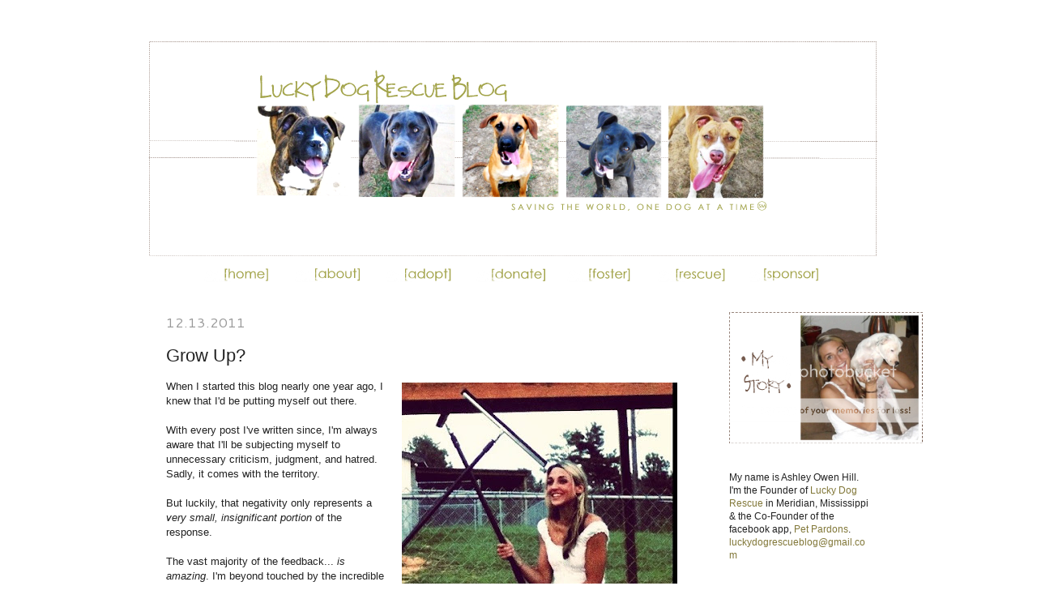

--- FILE ---
content_type: text/html; charset=UTF-8
request_url: https://luckydogrescueblog.blogspot.com/2011/12/grow-up.html?showComment=1323819610444
body_size: 39070
content:
<!DOCTYPE html>
<html class='v2' dir='ltr' xmlns='http://www.w3.org/1999/xhtml' xmlns:b='http://www.google.com/2005/gml/b' xmlns:data='http://www.google.com/2005/gml/data' xmlns:expr='http://www.google.com/2005/gml/expr'>
<head>
<link href='https://www.blogger.com/static/v1/widgets/335934321-css_bundle_v2.css' rel='stylesheet' type='text/css'/>
<meta content='IE=EmulateIE7' http-equiv='X-UA-Compatible'/>
<meta content='width=1100' name='viewport'/>
<meta content='text/html; charset=UTF-8' http-equiv='Content-Type'/>
<meta content='blogger' name='generator'/>
<link href='https://luckydogrescueblog.blogspot.com/favicon.ico' rel='icon' type='image/x-icon'/>
<link href='http://luckydogrescueblog.blogspot.com/2011/12/grow-up.html' rel='canonical'/>
<link rel="alternate" type="application/atom+xml" title="Lucky Dog Rescue Blog - Atom" href="https://luckydogrescueblog.blogspot.com/feeds/posts/default" />
<link rel="alternate" type="application/rss+xml" title="Lucky Dog Rescue Blog - RSS" href="https://luckydogrescueblog.blogspot.com/feeds/posts/default?alt=rss" />
<link rel="service.post" type="application/atom+xml" title="Lucky Dog Rescue Blog - Atom" href="https://www.blogger.com/feeds/1014799856432085038/posts/default" />

<link rel="alternate" type="application/atom+xml" title="Lucky Dog Rescue Blog - Atom" href="https://luckydogrescueblog.blogspot.com/feeds/5127190563339071644/comments/default" />
<!--Can't find substitution for tag [blog.ieCssRetrofitLinks]-->
<link href='https://blogger.googleusercontent.com/img/b/R29vZ2xl/AVvXsEiy9wzN1PZunhuPIA2VPcyaX7QVgEX85ihcgNFNsAFWOhTT0p0pQQPcTWxlq5aVQstZFbidKCd86tmNKQwGzeSHvUM-v1QqebS8iseRqcxAjEUh0VqMbZ3N9wsB9AOoy6S4svKxNPXydwPk/s400/Ash.JPG' rel='image_src'/>
<meta content='http://luckydogrescueblog.blogspot.com/2011/12/grow-up.html' property='og:url'/>
<meta content='Grow Up?' property='og:title'/>
<meta content='  Yep. I&#39;m just a big, dorky kid    When I started this blog nearly one year ago, I knew that I&#39;d be putting myself out there.   With every ...' property='og:description'/>
<meta content='https://blogger.googleusercontent.com/img/b/R29vZ2xl/AVvXsEiy9wzN1PZunhuPIA2VPcyaX7QVgEX85ihcgNFNsAFWOhTT0p0pQQPcTWxlq5aVQstZFbidKCd86tmNKQwGzeSHvUM-v1QqebS8iseRqcxAjEUh0VqMbZ3N9wsB9AOoy6S4svKxNPXydwPk/w1200-h630-p-k-no-nu/Ash.JPG' property='og:image'/>
<link href='http://www.iconj.com/ico/z/3/z3gispdy6g.ico' rel='shortcut icon' type='image/x-icon'/>
<title>Lucky Dog Rescue Blog: Grow Up?</title>
<style type='text/css'>@font-face{font-family:'Cantarell';font-style:normal;font-weight:400;font-display:swap;src:url(//fonts.gstatic.com/s/cantarell/v18/B50NF7ZDq37KMUvlO015gqJrPqySLbYf.woff2)format('woff2');unicode-range:U+0100-02BA,U+02BD-02C5,U+02C7-02CC,U+02CE-02D7,U+02DD-02FF,U+0304,U+0308,U+0329,U+1D00-1DBF,U+1E00-1E9F,U+1EF2-1EFF,U+2020,U+20A0-20AB,U+20AD-20C0,U+2113,U+2C60-2C7F,U+A720-A7FF;}@font-face{font-family:'Cantarell';font-style:normal;font-weight:400;font-display:swap;src:url(//fonts.gstatic.com/s/cantarell/v18/B50NF7ZDq37KMUvlO015jKJrPqySLQ.woff2)format('woff2');unicode-range:U+0000-00FF,U+0131,U+0152-0153,U+02BB-02BC,U+02C6,U+02DA,U+02DC,U+0304,U+0308,U+0329,U+2000-206F,U+20AC,U+2122,U+2191,U+2193,U+2212,U+2215,U+FEFF,U+FFFD;}</style>
<style id='page-skin-1' type='text/css'><!--
/*
-----------------------------------------------
Blogger Template Style
Name:     Simple
Designer: Josh Peterson
URL:      www.noaesthetic.com
----------------------------------------------- */
#navbar-iframe {
display: none !important;
}
/* Variable definitions
====================
<Variable name="keycolor" description="Main Color" type="color" default="#66bbdd"/>
<Group description="Page Text" selector="body">
<Variable name="body.font" description="Font" type="font"
default="normal normal 12px Arial, Tahoma, Helvetica, FreeSans, sans-serif"/>
<Variable name="body.text.color" description="Text Color" type="color" default="#222222"/>
</Group>
<Group description="Backgrounds" selector=".body-fauxcolumns-outer">
<Variable name="body.background.color" description="Outer Background" type="color" default="#66bbdd"/>
<Variable name="content.background.color" description="Main Background" type="color" default="#ffffff"/>
<Variable name="header.background.color" description="Header Background" type="color" default="transparent"/>
</Group>
<Group description="Links" selector=".main-outer">
<Variable name="link.color" description="Link Color" type="color" default="#2288bb"/>
<Variable name="link.visited.color" description="Visited Color" type="color" default="#888888"/>
<Variable name="link.hover.color" description="Hover Color" type="color" default="#33aaff"/>
</Group>
<Group description="Blog Title" selector=".header h1">
<Variable name="header.font" description="Font" type="font"
default="normal normal 60px Arial, Tahoma, Helvetica, FreeSans, sans-serif"/>
<Variable name="header.text.color" description="Title Color" type="color" default="#3399bb" />
</Group>
<Group description="Blog Description" selector=".header .description">
<Variable name="description.text.color" description="Description Color" type="color"
default="#777777" />
</Group>
<Group description="Tabs Text" selector=".tabs-inner .widget li a">
<Variable name="tabs.font" description="Font" type="font"
default="normal normal 14px Arial, Tahoma, Helvetica, FreeSans, sans-serif"/>
<Variable name="tabs.text.color" description="Text Color" type="color" default="#999999"/>
<Variable name="tabs.selected.text.color" description="Selected Color" type="color" default="#000000"/>
</Group>
<Group description="Tabs Background" selector=".tabs-outer .PageList">
<Variable name="tabs.background.color" description="Background Color" type="color" default="#f5f5f5"/>
<Variable name="tabs.selected.background.color" description="Selected Color" type="color" default="#eeeeee"/>
</Group>
<Group description="Post Title" selector="h3.post-title, .comments h4">
<Variable name="post.title.font" description="Font" type="font"
default="normal normal 22px Arial, Tahoma, Helvetica, FreeSans, sans-serif"/>
</Group>
<Group description="Date Header" selector=".date-header">
<Variable name="date.header.color" description="Text Color" type="color"
default="#222222"/>
<Variable name="date.header.background.color" description="Background Color" type="color"
default="transparent"/>
</Group>
<Group description="Post Footer" selector=".post-footer">
<Variable name="post.footer.text.color" description="Text Color" type="color" default="#666666"/>
<Variable name="post.footer.background.color" description="Background Color" type="color"
default="#f9f9f9"/>
<Variable name="post.footer.border.color" description="Shadow Color" type="color" default="#eeeeee"/>
</Group>
<Group description="Gadgets" selector="h2">
<Variable name="widget.title.font" description="Title Font" type="font"
default="normal bold 11px Arial, Tahoma, Helvetica, FreeSans, sans-serif"/>
<Variable name="widget.title.text.color" description="Title Color" type="color" default="#000000"/>
<Variable name="widget.alternate.text.color" description="Alternate Color" type="color" default="#999999"/>
</Group>
<Group description="Images" selector=".main-inner">
<Variable name="image.background.color" description="Background Color" type="color" default="#ffffff"/>
<Variable name="image.border.color" description="Border Color" type="color" default="#eeeeee"/>
<Variable name="image.text.color" description="Caption Text Color" type="color" default="#222222"/>
</Group>
<Group description="Accents" selector=".content-inner">
<Variable name="body.rule.color" description="Separator Line Color" type="color" default="#eeeeee"/>
<Variable name="tabs.border.color" description="Tabs Border Color" type="color" default="#ffffff"/>
</Group>
<Variable name="body.background" description="Body Background" type="background"
color="#ffffff" default="$(color) none repeat scroll top left"/>
<Variable name="body.background.override" description="Body Background Override" type="string" default=""/>
<Variable name="body.background.gradient.cap" description="Body Gradient Cap" type="url"
default="url(http://www.blogblog.com/1kt/simple/gradients_light.png)"/>
<Variable name="body.background.gradient.tile" description="Body Gradient Tile" type="url"
default="url(http://www.blogblog.com/1kt/simple/body_gradient_tile_light.png)"/>
<Variable name="content.background.color.selector" description="Content Background Color Selector" type="string" default=".content-inner"/>
<Variable name="content.padding" description="Content Padding" type="length" default="10px"/>
<Variable name="content.padding.horizontal" description="Content Horizontal Padding" type="length" default="10px"/>
<Variable name="content.shadow.spread" description="Content Shadow Spread" type="length" default="40px"/>
<Variable name="content.shadow.spread.webkit" description="Content Shadow Spread (WebKit)" type="length" default="5px"/>
<Variable name="content.shadow.spread.ie" description="Content Shadow Spread (IE)" type="length" default="10px"/>
<Variable name="main.border.width" description="Main Border Width" type="length" default="0"/>
<Variable name="header.background.gradient" description="Header Gradient" type="url" default="none"/>
<Variable name="header.shadow.offset.left" description="Header Shadow Offset Left" type="length" default="-1px"/>
<Variable name="header.shadow.offset.top" description="Header Shadow Offset Top" type="length" default="-1px"/>
<Variable name="header.shadow.spread" description="Header Shadow Spread" type="length" default="1px"/>
<Variable name="header.padding" description="Header Padding" type="length" default="30px"/>
<Variable name="header.border.size" description="Header Border Size" type="length" default="1px"/>
<Variable name="header.bottom.border.size" description="Header Bottom Border Size" type="length" default="1px"/>
<Variable name="header.border.horizontalsize" description="Header Horizontal Border Size" type="length" default="0"/>
<Variable name="description.text.size" description="Description Text Size" type="string" default="140%"/>
<Variable name="tabs.margin.top" description="Tabs Margin Top" type="length" default="0" />
<Variable name="tabs.margin.side" description="Tabs Side Margin" type="length" default="30px" />
<Variable name="tabs.background.gradient" description="Tabs Background Gradient" type="url"
default="url(http://www.blogblog.com/1kt/simple/gradients_light.png)"/>
<Variable name="tabs.border.width" description="Tabs Border Width" type="length" default="1px"/>
<Variable name="tabs.bevel.border.width" description="Tabs Bevel Border Width" type="length" default="1px"/>
<Variable name="date.header.padding" description="Date Header Padding" type="string" default="inherit"/>
<Variable name="date.header.letterspacing" description="Date Header Letter Spacing" type="string" default="inherit"/>
<Variable name="date.header.margin" description="Date Header Margin" type="string" default="inherit"/>
<Variable name="post.margin.bottom" description="Post Bottom Margin" type="length" default="25px"/>
<Variable name="image.border.small.size" description="Image Border Small Size" type="length" default="2px"/>
<Variable name="image.border.large.size" description="Image Border Large Size" type="length" default="5px"/>
<Variable name="page.width.selector" description="Page Width Selector" type="string" default=".region-inner"/>
<Variable name="page.width" description="Page Width" type="string" default="auto"/>
<Variable name="main.section.margin" description="Main Section Margin" type="length" default="15px"/>
<Variable name="main.padding" description="Main Padding" type="length" default="15px"/>
<Variable name="main.padding.top" description="Main Padding Top" type="length" default="30px"/>
<Variable name="main.padding.bottom" description="Main Padding Bottom" type="length" default="30px"/>
<Variable name="paging.background"
color="#ffffff"
description="Background of blog paging area" type="background"
default="transparent none no-repeat scroll top center"/>
<Variable name="footer.bevel" description="Bevel border length of footer" type="length" default="0"/>
<Variable name="startSide" description="Side where text starts in blog language" type="automatic" default="left"/>
<Variable name="endSide" description="Side where text ends in blog language" type="automatic" default="right"/>
*/
/* Content
----------------------------------------------- */
body {
font: normal normal 12px Arial, Tahoma, Helvetica, FreeSans, sans-serif;
color: #222222;
background: #ffffff none repeat scroll top left;
padding: 0 40px 40px 40px;
}
html body .region-inner {
min-width: 0;
max-width: 100%;
width: auto;
}
a:link {
text-decoration:none;
color: #827839;
}
a:visited {
text-decoration:none;
color: #888888;
}
a:hover {
text-decoration:underline;
color: #827839;
}
.body-fauxcolumn-outer .fauxcolumn-inner {
background: transparent url(//www.blogblog.com/1kt/simple/body_gradient_tile_light.png) repeat scroll top left;
_background-image: none;
}
.body-fauxcolumn-outer .cap-top {
position: absolute;
z-index: 1;
height: 400px;
width: 100%;
background: #ffffff none repeat scroll top left;
}
.body-fauxcolumn-outer .cap-top .cap-left {
width: 100%;
background: transparent url(//www.blogblog.com/1kt/simple/gradients_light.png) repeat-x scroll top left;
_background-image: none;
}
.content-outer {
margin-bottom: 1px;
}
.content-inner {
padding: 10px 10px;
}
.content-inner {
background-color: #ffffff;
}
/* Header
----------------------------------------------- */
.header-outer {
background: transparent none repeat-x scroll 0 -400px;
_background-image: none;
}
.Header h1 {
font: normal normal 60px Arial, Tahoma, Helvetica, FreeSans, sans-serif;
color: #3399bb;
text-shadow: -1px -1px 1px rgba(0, 0, 0, .2);
}
.Header h1 a {
color: #3399bb;
}
.Header .description {
font-size: 140%;
color: #777777;
}
.header-inner .Header .titlewrapper {
padding: 22px 30px;
}
.header-inner .Header .descriptionwrapper {
padding: 0 30px;
}
/* Tabs
----------------------------------------------- */
.tabs-inner .section:first-child {
border-top: 1px solid #ffffff;
}
.tabs-inner .section:first-child ul {
margin-top: -1px;
border-top: 1px solid #ffffff;
border-left: 0 solid #ffffff;
border-right: 0 solid #ffffff;
}
.tabs-inner .widget ul {
background: #ffffff url(//www.blogblog.com/1kt/simple/gradients_light.png) repeat-x scroll 0 -800px;
_background-image: none;
border-bottom: 1px solid #ffffff;
margin-top: 0;
margin-left: -30px;
margin-right: -30px;
}
.tabs-inner .widget li a {
display: inline-block;
padding: .6em 1em;
font: normal normal 17px 'Courier New', Courier, FreeMono, monospace;
color: #827839;
border-left: 1px solid #ffffff;
border-right: 1px solid #ffffff;
}
.tabs-inner .widget li:first-child a {
border-left: none;
}
.tabs-inner .widget li.selected a, .tabs-inner .widget li a:hover {
color: #999999;
background-color: #ffffff;
text-decoration: none;
}
/* Columns
----------------------------------------------- */
.main-outer {
border-top: 0 solid #ffffff;
}
.fauxcolumn-left-outer .fauxcolumn-inner {
border-right: 1px solid #ffffff;
}
.fauxcolumn-right-outer .fauxcolumn-inner {
border-left: 1px solid #ffffff;
}
/* Headings
----------------------------------------------- */
h2 {
margin: 0 0 1em 0;
font: normal normal 17px Cantarell;
color: #827839;
text-transform: uppercase;
}
/* Widgets
----------------------------------------------- */
.widget .zippy {
color: #999999;
text-shadow: 2px 2px 1px rgba(0, 0, 0, .1);
}
.widget .popular-posts ul {
list-style: none;
}
/* Posts
----------------------------------------------- */
.date-header span {
background-color: transparent;
color: #999999;
padding: inherit;
letter-spacing: inherit;
margin: inherit;
}
.main-inner {
padding-top: 30px;
padding-bottom: 30px;
}
.main-inner .column-center-inner {
padding: 0 15px;
}
.main-inner .column-center-inner .section {
margin: 0 15px;
}
.post {
margin: 0 0 25px 0;
}
h3.post-title, .comments h4 {
font: normal normal 22px Arial, Tahoma, Helvetica, FreeSans, sans-serif;
margin: .75em 0 0;
}
.post-body {
font-size: 110%;
line-height: 1.4;
position: relative;
}
.post-header {
margin: 0 0 1.5em;
line-height: 1.6;
font-size: 90%;
}
.post-footer {
margin: 20px -2px 0;
padding: 5px 10px;
color: #666666;
background-color: #f9f9f9;
border-bottom: 1px solid #eeeeee;
line-height: 1.6;
font-size: 90%;
}
#comments .comment-author {
padding-top: 1.5em;
border-top: 1px solid #ffffff;
background-position: 0 1.5em;
}
#comments .comment-author:first-child {
padding-top: 0;
border-top: none;
}
.avatar-image-container {
margin: .2em 0 0;
}
#comments .avatar-image-container img {
border: 1px solid #827839;
}
/* Accents
---------------------------------------------- */
.section-columns td.columns-cell {
border-left: 1px solid #ffffff;
}
.blog-pager {
background: transparent none no-repeat scroll top center;
}
.blog-pager-older-link, .home-link,
.blog-pager-newer-link {
background-color: #ffffff;
padding: 5px;
}
.footer-outer {
border-top: 0 dashed #bbbbbb;
}
/* Mobile
----------------------------------------------- */
body.mobile  {
padding: 0;
}
.mobile .content-inner {
padding: 0;
}
.mobile .content-outer {
}
body.mobile .AdSense {
margin-left: -40px;
}
.mobile .tabs-inner .widget ul {
margin-left: 0;
margin-right: 0;
}
.mobile .post {
margin: 0;
}
.mobile .main-inner .column-center-inner .section {
margin: 0;
}
.mobile .main-inner {
padding-top: 20px;
padding-bottom: 20px;
}
.mobile .main-inner .column-center-inner {
padding: 0;
}
.mobile .date-header span {
padding: 0.4em 10px;
margin: 0 -10px;
}
.mobile h3.post-title {
margin: 0;
}
.mobile .blog-pager {
background: transparent;
}
.mobile .footer-outer {
border-top: none;
}
.mobile .main-inner, .mobile .footer-inner {
background-color: #ffffff;
}
.mobile-link-button {
background-color: #827839;
}
.mobile-link-button a:link, .mobile-link-button a:visited {
color: #ffffff;
}

--></style>
<style id='template-skin-1' type='text/css'><!--
body {
min-width: 950px;
}
.content-outer, .content-fauxcolumn-outer, .region-inner {
min-width: 950px;
max-width: 950px;
_width: 950px;
}
.main-inner .columns {
padding-left: 0px;
padding-right: 235px;
}
.main-inner .fauxcolumn-center-outer {
left: 0px;
right: 235px;
/* IE6 does not respect left and right together */
_width: expression(this.parentNode.offsetWidth -
parseInt("0px") -
parseInt("235px") + 'px');
}
.main-inner .fauxcolumn-left-outer {
width: 0px;
}
.main-inner .fauxcolumn-right-outer {
width: 235px;
}
.main-inner .column-left-outer {
width: 0px;
right: 100%;
margin-left: -0px;
}
.main-inner .column-right-outer {
width: 235px;
margin-right: -235px;
}
#layout {
min-width: 0;
}
#layout .content-outer {
min-width: 0;
width: 800px;
}
#layout .region-inner {
min-width: 0;
width: auto;
}
--></style>
<link href="//luckydogrescueblog.webs.com/sifr.css" media="all" rel="stylesheet" type="text/css">
<script src="//luckydogrescueblog.webs.com/sifr.js" type="text/javascript"></script>
<script src="//luckydogrescueblog.webs.com/blogger-sifr.js" type="text/javascript"></script>
<link href='https://www.blogger.com/dyn-css/authorization.css?targetBlogID=1014799856432085038&amp;zx=34fbc3ec-2c59-460f-a3e9-b657babdac19' media='none' onload='if(media!=&#39;all&#39;)media=&#39;all&#39;' rel='stylesheet'/><noscript><link href='https://www.blogger.com/dyn-css/authorization.css?targetBlogID=1014799856432085038&amp;zx=34fbc3ec-2c59-460f-a3e9-b657babdac19' rel='stylesheet'/></noscript>
<meta name='google-adsense-platform-account' content='ca-host-pub-1556223355139109'/>
<meta name='google-adsense-platform-domain' content='blogspot.com'/>

</head>
<body class='loading'>
<div class='navbar section' id='navbar'><div class='widget Navbar' data-version='1' id='Navbar1'><script type="text/javascript">
    function setAttributeOnload(object, attribute, val) {
      if(window.addEventListener) {
        window.addEventListener('load',
          function(){ object[attribute] = val; }, false);
      } else {
        window.attachEvent('onload', function(){ object[attribute] = val; });
      }
    }
  </script>
<div id="navbar-iframe-container"></div>
<script type="text/javascript" src="https://apis.google.com/js/platform.js"></script>
<script type="text/javascript">
      gapi.load("gapi.iframes:gapi.iframes.style.bubble", function() {
        if (gapi.iframes && gapi.iframes.getContext) {
          gapi.iframes.getContext().openChild({
              url: 'https://www.blogger.com/navbar/1014799856432085038?po\x3d5127190563339071644\x26origin\x3dhttps://luckydogrescueblog.blogspot.com',
              where: document.getElementById("navbar-iframe-container"),
              id: "navbar-iframe"
          });
        }
      });
    </script><script type="text/javascript">
(function() {
var script = document.createElement('script');
script.type = 'text/javascript';
script.src = '//pagead2.googlesyndication.com/pagead/js/google_top_exp.js';
var head = document.getElementsByTagName('head')[0];
if (head) {
head.appendChild(script);
}})();
</script>
</div></div>
<div class='body-fauxcolumns'>
<div class='fauxcolumn-outer body-fauxcolumn-outer'>
<div class='cap-top'>
<div class='cap-left'></div>
<div class='cap-right'></div>
</div>
<div class='fauxborder-left'>
<div class='fauxborder-right'></div>
<div class='fauxcolumn-inner'>
</div>
</div>
<div class='cap-bottom'>
<div class='cap-left'></div>
<div class='cap-right'></div>
</div>
</div>
</div>
<div class='content'>
<div class='content-fauxcolumns'>
<div class='fauxcolumn-outer content-fauxcolumn-outer'>
<div class='cap-top'>
<div class='cap-left'></div>
<div class='cap-right'></div>
</div>
<div class='fauxborder-left'>
<div class='fauxborder-right'></div>
<div class='fauxcolumn-inner'>
</div>
</div>
<div class='cap-bottom'>
<div class='cap-left'></div>
<div class='cap-right'></div>
</div>
</div>
</div>
<div class='content-outer'>
<div class='content-cap-top cap-top'>
<div class='cap-left'></div>
<div class='cap-right'></div>
</div>
<div class='fauxborder-left content-fauxborder-left'>
<div class='fauxborder-right content-fauxborder-right'></div>
<div class='content-inner'>
<header>
<div class='header-outer'>
<div class='header-cap-top cap-top'>
<div class='cap-left'></div>
<div class='cap-right'></div>
</div>
<div class='fauxborder-left header-fauxborder-left'>
<div class='fauxborder-right header-fauxborder-right'></div>
<div class='region-inner header-inner'>
<div class='header section' id='header'><div class='widget Header' data-version='1' id='Header1'>
<div id='header-inner'>
<a href='https://luckydogrescueblog.blogspot.com/' style='display: block'>
<img alt='Lucky Dog Rescue Blog' height='285px; ' id='Header1_headerimg' src='https://blogger.googleusercontent.com/img/b/R29vZ2xl/AVvXsEi6_9eXmLjC_JTpSYBj_bHBQ5-0TqZJiIKhdtgyFdFv0YpLCDDAL3IOiVP-t609aL3tx0X2kw1SGFhor5ccg7uS35qu9ygT5aZdd1ezlYJlKa-FEJVufDp82aatahDyA_rh4m2Md1G0TRaJ/s1600/ashley+header+6.png' style='display: block' width='916px; '/>
</a>
</div>
</div></div>
</div>
</div>
<div class='header-cap-bottom cap-bottom'>
<div class='cap-left'></div>
<div class='cap-right'></div>
</div>
</div>
</header>
<div class='tabs-outer'>
<div class='tabs-cap-top cap-top'>
<div class='cap-left'></div>
<div class='cap-right'></div>
</div>
<div class='fauxborder-left tabs-fauxborder-left'>
<div class='fauxborder-right tabs-fauxborder-right'></div>
<div class='region-inner tabs-inner'>
<div class='tabs section' id='crosscol'><div class='widget HTML' data-version='1' id='HTML5'>
<div class='widget-content'>
<center><tr><td>
<a href="http://luckydogrescueblog.blogspot.com/"><img src="https://lh3.googleusercontent.com/blogger_img_proxy/AEn0k_sTQTE60aZLORhUm6qUKeQIFEDRm_3DEpQJ0ES_q-fD8d8nlRalheAp3lAfBVSA6DCNizOzafVk4Tgz_VB8_F4zVPJNXtXqhWAepKnGx0Cvn-x_ICYkRNgmu5F9LpxR7PIx=s0-d"></a>

<a href="http://luckydogrescueblog.blogspot.com/p/about.html"><img src="https://lh3.googleusercontent.com/blogger_img_proxy/AEn0k_uCvHJZooN_wHIfl6BWSTJgepkdy0LCTJn3bltt_T3NLSsBVgVsFnF9Iejj66Omr1kanE6DamtH_e55pH2h2aKJeuSdXBvxaE9a9ZcmuU3omm84rINfbru5PbSeKCTCwqr6PQ=s0-d"></a>

<a href="http://luckydogrescueblog.blogspot.com/p/adopt.html"><img src="https://lh3.googleusercontent.com/blogger_img_proxy/AEn0k_uRA9rCOwlltb4rGtJ7yafw_MpGBCIvB_5es3QsMGXhJqL1HxbGdlCmFx_71u8EzW73k7f5ZzHQsmV29dZLiENmjACqKEibxtP9mUeVQdup5Fq--AoLDSIkjpon0QzNBqOejg=s0-d"></a>

<a href="http://luckydogrescueblog.blogspot.com/p/donate.html"><img src="https://lh3.googleusercontent.com/blogger_img_proxy/AEn0k_vnPIi5gUotKsg3u3shlUi48lvPK6MLC_mOmd8dlGMIjrGxqJWP-eA3aduoYi3Grps-ExNCtTBjhGVCl1Nx6yKOWWyTwXTmr2bYfIJ1-JLGCNkCfz-MPBx9JB81bqwiHHibW1U=s0-d"></a>

<a href="http://luckydogrescueblog.blogspot.com/p/foster.html"><img src="https://lh3.googleusercontent.com/blogger_img_proxy/AEn0k_uMWyB2ljAGM5QD-e0Ox5_MGEi2OrSjTmr3Egc6vCldPj81FnMEuJ9aSOg26d2JbfF2TVN015J3d0nI5rvaK7kznqMUuTT9PhlbnwEnJiuqxJG_Mt6eTB_COyjQA9Y0XJGaNbE=s0-d"></a>

<a href="http://luckydogrescueblog.blogspot.com/p/rescue.html"><img src="https://lh3.googleusercontent.com/blogger_img_proxy/AEn0k_sQ6mXSSLNe7eyMHiqkWsR2mYMNHhQweFO6zn9kh0h-50AwDdzWANCo2GllZLi_EH359BE3b1d-yyIOkX2s7_7SjjZIZO4NMKKYEgkN3ONHNKsx024XOtuiaTNrlcFlIG7LrsQ=s0-d"></a>

<a href="http://luckydogrescueblog.blogspot.com/p/sponsor.html"><img src="https://lh3.googleusercontent.com/blogger_img_proxy/AEn0k_uUB080O_n-0AhTbq5eMhvU00z3ve6XABB_bV-j-rHnZt7e29LzeScrUvognO3L-PiqyCDDDlmobPNIzYoepF1Kjfo6krPZYAnaXFPgfRC1EHSHAH4GqM6cMaLSlyVX9mTJ4PI=s0-d"></a></td></tr></center>
</div>
<div class='clear'></div>
</div></div>
<div class='tabs no-items section' id='crosscol-overflow'></div>
</div>
</div>
<div class='tabs-cap-bottom cap-bottom'>
<div class='cap-left'></div>
<div class='cap-right'></div>
</div>
</div>
<div class='main-outer'>
<div class='main-cap-top cap-top'>
<div class='cap-left'></div>
<div class='cap-right'></div>
</div>
<div class='fauxborder-left main-fauxborder-left'>
<div class='fauxborder-right main-fauxborder-right'></div>
<div class='region-inner main-inner'>
<div class='columns fauxcolumns'>
<div class='fauxcolumn-outer fauxcolumn-center-outer'>
<div class='cap-top'>
<div class='cap-left'></div>
<div class='cap-right'></div>
</div>
<div class='fauxborder-left'>
<div class='fauxborder-right'></div>
<div class='fauxcolumn-inner'>
</div>
</div>
<div class='cap-bottom'>
<div class='cap-left'></div>
<div class='cap-right'></div>
</div>
</div>
<div class='fauxcolumn-outer fauxcolumn-left-outer'>
<div class='cap-top'>
<div class='cap-left'></div>
<div class='cap-right'></div>
</div>
<div class='fauxborder-left'>
<div class='fauxborder-right'></div>
<div class='fauxcolumn-inner'>
</div>
</div>
<div class='cap-bottom'>
<div class='cap-left'></div>
<div class='cap-right'></div>
</div>
</div>
<div class='fauxcolumn-outer fauxcolumn-right-outer'>
<div class='cap-top'>
<div class='cap-left'></div>
<div class='cap-right'></div>
</div>
<div class='fauxborder-left'>
<div class='fauxborder-right'></div>
<div class='fauxcolumn-inner'>
</div>
</div>
<div class='cap-bottom'>
<div class='cap-left'></div>
<div class='cap-right'></div>
</div>
</div>
<!-- corrects IE6 width calculation -->
<div class='columns-inner'>
<div class='column-center-outer'>
<div class='column-center-inner'>
<div class='main section' id='main'><div class='widget Blog' data-version='1' id='Blog1'>
<div class='blog-posts hfeed'>

          <div class="date-outer">
        
<h2 class='date-header'><span>12.13.2011</span></h2>

          <div class="date-posts">
        
<div class='post-outer'>
<div class='post hentry'>
<a name='5127190563339071644'></a>
<h3 class='post-title entry-title'>
Grow Up?
</h3>
<div class='post-header'>
<div class='post-header-line-1'></div>
</div>
<div class='post-body entry-content'>
<table cellpadding="0" cellspacing="0" class="tr-caption-container" style="float: right; margin-left: 1em; text-align: right;"><tbody>
<tr><td style="text-align: center;"><a href="https://blogger.googleusercontent.com/img/b/R29vZ2xl/AVvXsEiy9wzN1PZunhuPIA2VPcyaX7QVgEX85ihcgNFNsAFWOhTT0p0pQQPcTWxlq5aVQstZFbidKCd86tmNKQwGzeSHvUM-v1QqebS8iseRqcxAjEUh0VqMbZ3N9wsB9AOoy6S4svKxNPXydwPk/s1600/Ash.JPG" imageanchor="1" style="clear: right; cssfloat: right; margin-bottom: 1em; margin-left: auto; margin-right: auto;"><img border="0" height="400" oda="true" src="https://blogger.googleusercontent.com/img/b/R29vZ2xl/AVvXsEiy9wzN1PZunhuPIA2VPcyaX7QVgEX85ihcgNFNsAFWOhTT0p0pQQPcTWxlq5aVQstZFbidKCd86tmNKQwGzeSHvUM-v1QqebS8iseRqcxAjEUh0VqMbZ3N9wsB9AOoy6S4svKxNPXydwPk/s400/Ash.JPG" width="340" /></a></td></tr>
<tr><td class="tr-caption" style="text-align: center;"><span style="font-family: Arial, Helvetica, sans-serif;">Yep. I'm just a&nbsp;big, dorky kid</span></td></tr>
</tbody></table>
<div style="border: currentColor;">
<span style="font-family: Arial, Helvetica, sans-serif;">When I started this blog nearly one year ago, I knew that I'd be putting myself out there. </span></div>
<br />
<span style="font-family: Arial, Helvetica, sans-serif;">With every post I've written since, I'm&nbsp;always aware that I'll be subjecting myself to unnecessary criticism, judgment, and hatred. Sadly, it comes with the territory.</span><br />
<br />
<span style="font-family: Arial, Helvetica, sans-serif;">But luckily, that negativity only represents a <em>very&nbsp;small, insignificant portion</em> of the response. </span><br />
<br />
<span style="font-family: Arial, Helvetica, sans-serif;">The vast majority of the feedback... <em>is amazing</em>. I'm beyond touched by the incredible amount of&nbsp;love, encouragement, and support I've&nbsp;received&nbsp;from all of you. And I'm&nbsp;truly inspired by&nbsp;the stories you've each shared with me... regarding the impact of my words on your lives. It's just more than I ever dreamed possible...</span><br />
<br />
<span style="font-family: Arial;">As I've said many times... I'm still shocked that <em>anyone at all</em> is reading this thing.&nbsp;So... each time I receive any feedback whatsoever --positive, negative, or indifferent--&nbsp;I'm reminded that someone, somewhere is reading what I write. That's pretty darn crazy.&nbsp;</span><br />
<br />
<table cellpadding="0" cellspacing="0" class="tr-caption-container" style="float: left; margin-right: 1em; text-align: left;"><tbody>
<tr><td style="text-align: center;"><a href="https://blogger.googleusercontent.com/img/b/R29vZ2xl/AVvXsEhCpkoYEkHeCJaVQohZYFqEt0u0cRE-YOWdZV0oWZQdTElUyZpqbhUgg6-4gXaaVuNf2tK9HoEGNFOnt9T07oAQ6EcXiSnZgjy08XqK_oGZYOqC_vLPWj4dfOusOHb__OJVv7RaeD1kzNEu/s1600/AshVanaLaugh.jpg" imageanchor="1" style="clear: left; cssfloat: left; margin-bottom: 1em; margin-left: auto; margin-right: auto;"><img border="0" height="320" oda="true" src="https://blogger.googleusercontent.com/img/b/R29vZ2xl/AVvXsEhCpkoYEkHeCJaVQohZYFqEt0u0cRE-YOWdZV0oWZQdTElUyZpqbhUgg6-4gXaaVuNf2tK9HoEGNFOnt9T07oAQ6EcXiSnZgjy08XqK_oGZYOqC_vLPWj4dfOusOHb__OJVv7RaeD1kzNEu/s320/AshVanaLaugh.jpg" width="211" /></a></td></tr>
<tr><td class="tr-caption" style="text-align: center;"><span style="font-family: Arial, Helvetica, sans-serif;">Grow up? Me??</span></td></tr>
</tbody></table>
<span style="font-family: Arial;">In simple terms, I write a blog about animal rescue. But much of the time... <em>I write about life</em>.&nbsp;And o</span><span style="font-family: Arial;">ver the months, I've shared many of my personal life experiences with all of you. </span><br />
<br />
<span style="font-family: Arial;">By doing so, many people feel like they know me, even though we've never met. I think that's awesome... <em>and really freaking cool.</em>&nbsp; </span><br />
<br />
<span style="font-family: Arial;">But of course, there are those always-present&nbsp;critics, who&nbsp;not only&nbsp;feel like they know me, but also feel like they have the right to judge and disrespect me, even though we've never met.&nbsp;</span><br />
<br />
<span style="font-family: Arial;">As with anything in life, there's&nbsp;such a stark contrast between the opinions of the supporters and those of&nbsp;the haters. </span><span style="font-family: Arial;">And while the critics' opinions don't really make a crap to me, I'd still like to use their words&nbsp;--along with&nbsp;the comments&nbsp;of&nbsp;some supporters--&nbsp;&nbsp;to provide a little more insight into why I am the way that I am...</span><br />
<br />
<table cellpadding="0" cellspacing="0" class="tr-caption-container" style="float: right; margin-left: 1em; text-align: right;"><tbody>
<tr><td style="text-align: center;"><a href="https://blogger.googleusercontent.com/img/b/R29vZ2xl/AVvXsEjPZhODPab6oKZ9Rqb_F8iefJMaxeGcXv7eJbergCo0sXSk58_Etblf12t1WVQtVNr696XI2P7-TeFBPGejald9cmCyWGQK4pqU-0wY10Xocx0Kr-tssmZJCFbvGxnGp4gbzr0UE-qStp3p/s1600/5.jpg" imageanchor="1" style="clear: right; cssfloat: right; margin-bottom: 1em; margin-left: auto; margin-right: auto;"><img border="0" height="320" oda="true" src="https://blogger.googleusercontent.com/img/b/R29vZ2xl/AVvXsEjPZhODPab6oKZ9Rqb_F8iefJMaxeGcXv7eJbergCo0sXSk58_Etblf12t1WVQtVNr696XI2P7-TeFBPGejald9cmCyWGQK4pqU-0wY10Xocx0Kr-tssmZJCFbvGxnGp4gbzr0UE-qStp3p/s320/5.jpg" width="240" /></a></td></tr>
<tr><td class="tr-caption" style="text-align: center;"><span style="font-family: Arial, Helvetica, sans-serif;">"She should really grow up..."</span></td></tr>
</tbody></table>
<div style="border: currentColor;">
<span style="font-family: Arial, Helvetica, sans-serif;">In some of those rude, negative comments and messages, I've been&nbsp;told to <em>"Grow up." </em>While I find that <em>pretty darn cute</em>, I&nbsp;have to be honest:&nbsp;<em>I'm kinda hoping that I never really "grow up."</em> </span></div>
<br />
<span style="font-family: Arial, Helvetica, sans-serif;">Because... at the core of me, there's a little girl with a dream. And&nbsp;my dream has only come true... because&nbsp;that little girl&nbsp;never "grew up." </span><br />
<br />
<span style="font-family: Arial, Helvetica, sans-serif;"><em>She never gave up</em>.</span><br />
<br />
<span style="font-family: Arial;">Yet... I also think many people forget that I'm only 27 years old. Just a few short months ago, I was 26. I guess that's how this whole&nbsp;"aging" thing works. <em>Who knew?</em></span><br />
<br />
<span style="font-family: Arial;">The 20's&nbsp;represent a critical&nbsp;time for each of us... to learn, to grow, and to evolve as individuals.&nbsp;This is&nbsp;the decade of our lives where we begin to figure out who we are, what we need, and who&nbsp;&amp; what we love. </span><br />
<br />
<table cellpadding="0" cellspacing="0" class="tr-caption-container" style="float: left; margin-right: 1em; text-align: left;"><tbody>
<tr><td style="text-align: center;"><a href="https://blogger.googleusercontent.com/img/b/R29vZ2xl/AVvXsEi_Hxmvd4e4D6PM47xccFtJVtpgF4-JYGycqsnwct_zbMoCuEXMK_vxD-FTPeyS-M2kKT5luX7INSbgrVZBnT6Q0-VhKv-OGnrNUIWM5GXM3A3MDfLSVlk0JDFBHbfd2Csyvl8-seRZsA6f/s1600/AshFunny1.jpg" imageanchor="1" style="clear: left; cssfloat: left; margin-bottom: 1em; margin-left: auto; margin-right: auto;"><img border="0" height="320" oda="true" src="https://blogger.googleusercontent.com/img/b/R29vZ2xl/AVvXsEi_Hxmvd4e4D6PM47xccFtJVtpgF4-JYGycqsnwct_zbMoCuEXMK_vxD-FTPeyS-M2kKT5luX7INSbgrVZBnT6Q0-VhKv-OGnrNUIWM5GXM3A3MDfLSVlk0JDFBHbfd2Csyvl8-seRZsA6f/s320/AshFunny1.jpg" width="206" /></a></td></tr>
<tr><td class="tr-caption" style="text-align: center;"><span style="font-family: Arial, Helvetica, sans-serif;">"She's really immature"</span></td></tr>
</tbody></table>
<div style="border: currentColor;">
<span style="font-family: Arial;">My&nbsp;20's are just as&nbsp;important&nbsp;to me... as your 20's are (or were)&nbsp;to your own journey. I learn something new each and every day... and each experience allows me to further become the person I'm meant to be.</span></div>
<br />
<span style="font-family: Arial;">However... on the other side of that "grow up" coin... many have often said:<em> "Ashley, you're so wise beyond your years."</em> </span><br />
<br />
<span style="font-family: Arial;">While that's a huge compliment to me, it's important to note that any "insight" or "wisdom" I may have...&nbsp;didn't happen by accident. </span><br />
<br />
<div style="border: currentColor;">
<span style="font-family: Arial;">I was forced to "grow up" long before I ever became an "adult." I've been through a lot in my short life... I've fought battles that most people <em>never</em> have to face... at ages that <em>no one</em> should ever have to face them. That'll make you "grow up" in an instant&nbsp;... <em>whether you're ready or not</em>. </span></div>
<br />
<br />
<table cellpadding="0" cellspacing="0" class="tr-caption-container" style="clear: right; cssfloat: right; float: right; margin-bottom: 1em; text-align: left;"><tbody>
<tr><td style="text-align: center;"><a href="https://blogger.googleusercontent.com/img/b/R29vZ2xl/AVvXsEg1cHuGkdHO39f2jm3IfEfZby4ETMyqg5CvrtzJ9ylPP8pZDj97RiG83hOnAgp0FgX6RPbDiYOqJOaJP7CTKH6rnoP8_pCmHHXBUH0FibG1Cnj76yqQ4YZmttFPeAd87uEkpcCnYc_8bGiO/s1600/AshTiff.jpg" imageanchor="1" style="clear: left; cssfloat: left; margin-bottom: 1em; margin-left: auto; margin-right: auto;"><img border="0" height="320" oda="true" src="https://blogger.googleusercontent.com/img/b/R29vZ2xl/AVvXsEg1cHuGkdHO39f2jm3IfEfZby4ETMyqg5CvrtzJ9ylPP8pZDj97RiG83hOnAgp0FgX6RPbDiYOqJOaJP7CTKH6rnoP8_pCmHHXBUH0FibG1Cnj76yqQ4YZmttFPeAd87uEkpcCnYc_8bGiO/s320/AshTiff.jpg" width="235" /></a></td></tr>
<tr><td class="tr-caption" style="text-align: center;"><span style="font-family: Arial, Helvetica, sans-serif;">"She laughs too much."</span></td></tr>
</tbody></table>
<br />
<div style="border: currentColor;">
<span style="font-family: Arial;">My parents have watched their daughter go through things that <em>no parent</em> should ever have to witness. My friends and family have seen me through it all... acting as supporters, therapists, and cheerleaders... despite their feelings of helplessness and sadness for me... as I&nbsp;went through&nbsp;things they'd never&nbsp;experienced in their own lives.</span></div>
<br />
<span style="font-family: Arial;">Of course, I've never written about many of those experiences... and&nbsp;maybe&nbsp;I never will...</span><br />
<br />
<span style="font-family: Arial;">But the point is...&nbsp;I was forced to "grow up" a long time ago.&nbsp;Today, if I really wanted to, I could give a million excuses for being too broken and wounded to go on... and everyone in my life would understand. </span><br />
<br />
<span style="font-family: Arial;">But I don't make excuses, and I don't accept pity. I live my life; I follow my heart; I do what I love... each and every day. </span><br />
<br />
<span style="font-family: Arial;">I feel so fortunate&nbsp;that I&nbsp;experienced the hardships I had, at the times that I did. Those things helped shape the person I am today. I'm a good person. I do my best. <em>I have no regrets</em>. </span><br />
<br />
<table cellpadding="0" cellspacing="0" class="tr-caption-container" style="float: left; margin-right: 1em; text-align: left;"><tbody>
<tr><td style="text-align: center;"><a href="https://blogger.googleusercontent.com/img/b/R29vZ2xl/AVvXsEim8GidrZjDv6HaDX_SNk7Kx1kC_cnxVXOD5veJ1MP4-BRxcUtqRmsF9ouRK-kNESBX-a7KCJI_PvcMfTskTH-1S234s7BBnv2aTORej3xw4l-kxC02rZq_6jSEG1UyvT28hFkR0PZjK6Lt/s1600/AshFunny.jpg" imageanchor="1" style="clear: left; cssfloat: left; margin-bottom: 1em; margin-left: auto; margin-right: auto;"><img border="0" height="400" oda="true" src="https://blogger.googleusercontent.com/img/b/R29vZ2xl/AVvXsEim8GidrZjDv6HaDX_SNk7Kx1kC_cnxVXOD5veJ1MP4-BRxcUtqRmsF9ouRK-kNESBX-a7KCJI_PvcMfTskTH-1S234s7BBnv2aTORej3xw4l-kxC02rZq_6jSEG1UyvT28hFkR0PZjK6Lt/s400/AshFunny.jpg" width="357" /></a></td></tr>
<tr><td class="tr-caption" style="text-align: center;"><span style="font-family: Arial, Helvetica, sans-serif;">"She gets on my nerves."</span></td></tr>
</tbody></table>
<br />
<div style="border: currentColor;">
<span style="font-family: Arial;">At the same time... I'm still a 27 year old girl, just trying to make it in this world. I'm a grown up... who's not a grown up. In my opinion, <em>that's the best kind</em>. </span></div>
<br />
<span style="font-family: Arial;">Many of my biggest critics... are more than&nbsp;twice my age. I could be their daughter, or granddaughter. </span><span style="font-family: Arial;">So, surely... they'</span><span style="font-family: Arial;">re more "grown up" than me, right? Or at least, <em>they should be?</em></span><br />
<br />
<span style="font-family: Arial;">Honestly, at 27 years old, I'm as "grown up" as I need to be. In many ways, <em>I'm too grown up</em>. But I'm still a big kid at heart... and I'll never grow out of that. It makes me... <em>me</em>. </span><br />
<br />
<span style="font-family: Arial;">My life hasn't been easy...&nbsp;and I'm thankful for that.&nbsp;My world hasn't been perfect... and neither am I. But as far as I'm concerned, I'm proud of the life I lead... and who I am. </span><br />
<br />
<span style="font-family: Arial;">And honestly, <em>that's all that matters.</em></span><br />
<br />
<br />
<div style="text-align: center;">
<span style="font-family: Arial, Helvetica, sans-serif;"><em><strong>"Above all else, be proud of who you are." ~Tom Owen, Dad</strong></em></span><br />
<strong><em><span style="font-family: Arial;">"There's no Mom on Earth... who's more proud than me." ~Debbie Owen, Mom</span></em></strong><br />
<br />
<span style="font-family: Arial, Helvetica, sans-serif;"><strong><em>"When you're a kid, anything is possible. You think big, you dream bigger, and you know --without a doubt-- that you can do anything. Over time, the world beats us down. The big thoughts are exchanged for conformity. The bigger dreams are traded for stability. The 'can-dos' are replaced with 'can't-dos.' We call that 'growing up.' But really... we didn't grow up at all. We gave up." ~Me, Daughter, Person, Rescuer</em></strong></span><br />
<div style="text-align: center;">
<span style="background-color: yellow; font-family: Arial; font-size: large;"><strong><a href="http://luckydogrescueblog.blogspot.com/p/donate.html">CLICK TO DONATE TO LUCKY DOG RESCUE!</a></strong></span></div>
<div class="separator" style="border: currentColor; clear: both; text-align: center;">
</div>
</div>
<div style='clear: both;'></div>
</div>
<div class='post-footer'>
<div class='post-footer-line post-footer-line-1'><span class='post-author vcard'>
Posted by
<span class='fn'>luckydogrescueblog</span>
</span>
<span class='post-timestamp'>
at
<a class='timestamp-link' href='https://luckydogrescueblog.blogspot.com/2011/12/grow-up.html' rel='bookmark' title='permanent link'><abbr class='published' title='2011-12-13T12:58:00-06:00'>12:58&#8239;PM</abbr></a>
</span>
<span class='post-comment-link'>
</span>
<span class='post-icons'>
<span class='item-control blog-admin pid-1715742329'>
<a href='https://www.blogger.com/post-edit.g?blogID=1014799856432085038&postID=5127190563339071644&from=pencil' title='Edit Post'>
<img alt='' class='icon-action' height='18' src='https://resources.blogblog.com/img/icon18_edit_allbkg.gif' width='18'/>
</a>
</span>
</span>
<div class='post-share-buttons'>
<a class='goog-inline-block share-button sb-email' href='https://www.blogger.com/share-post.g?blogID=1014799856432085038&postID=5127190563339071644&target=email' target='_blank' title='Email This'><span class='share-button-link-text'>Email This</span></a><a class='goog-inline-block share-button sb-blog' href='https://www.blogger.com/share-post.g?blogID=1014799856432085038&postID=5127190563339071644&target=blog' onclick='window.open(this.href, "_blank", "height=270,width=475"); return false;' target='_blank' title='BlogThis!'><span class='share-button-link-text'>BlogThis!</span></a><a class='goog-inline-block share-button sb-twitter' href='https://www.blogger.com/share-post.g?blogID=1014799856432085038&postID=5127190563339071644&target=twitter' target='_blank' title='Share to X'><span class='share-button-link-text'>Share to X</span></a><a class='goog-inline-block share-button sb-facebook' href='https://www.blogger.com/share-post.g?blogID=1014799856432085038&postID=5127190563339071644&target=facebook' onclick='window.open(this.href, "_blank", "height=430,width=640"); return false;' target='_blank' title='Share to Facebook'><span class='share-button-link-text'>Share to Facebook</span></a><a class='goog-inline-block share-button sb-pinterest' href='https://www.blogger.com/share-post.g?blogID=1014799856432085038&postID=5127190563339071644&target=pinterest' target='_blank' title='Share to Pinterest'><span class='share-button-link-text'>Share to Pinterest</span></a>
</div>
</div>
<div class='post-footer-line post-footer-line-2'><span class='post-labels'>
Labels:
<a href='https://luckydogrescueblog.blogspot.com/search/label/*MOST%20POPULAR' rel='tag'>*MOST POPULAR</a>,
<a href='https://luckydogrescueblog.blogspot.com/search/label/*My%20Favs' rel='tag'>*My Favs</a>,
<a href='https://luckydogrescueblog.blogspot.com/search/label/Feel%20Inspired' rel='tag'>Feel Inspired</a>,
<a href='https://luckydogrescueblog.blogspot.com/search/label/Truth' rel='tag'>Truth</a>
</span>
</div>
<div class='post-footer-line post-footer-line-3'></div>
</div>
</div>
<div class='comments' id='comments'>
<a name='comments'></a>
<h4>56 comments:</h4>
<div class='comments-content'>
<script async='async' src='' type='text/javascript'></script>
<script type='text/javascript'>
    (function() {
      var items = null;
      var msgs = null;
      var config = {};

// <![CDATA[
      var cursor = null;
      if (items && items.length > 0) {
        cursor = parseInt(items[items.length - 1].timestamp) + 1;
      }

      var bodyFromEntry = function(entry) {
        var text = (entry &&
                    ((entry.content && entry.content.$t) ||
                     (entry.summary && entry.summary.$t))) ||
            '';
        if (entry && entry.gd$extendedProperty) {
          for (var k in entry.gd$extendedProperty) {
            if (entry.gd$extendedProperty[k].name == 'blogger.contentRemoved') {
              return '<span class="deleted-comment">' + text + '</span>';
            }
          }
        }
        return text;
      }

      var parse = function(data) {
        cursor = null;
        var comments = [];
        if (data && data.feed && data.feed.entry) {
          for (var i = 0, entry; entry = data.feed.entry[i]; i++) {
            var comment = {};
            // comment ID, parsed out of the original id format
            var id = /blog-(\d+).post-(\d+)/.exec(entry.id.$t);
            comment.id = id ? id[2] : null;
            comment.body = bodyFromEntry(entry);
            comment.timestamp = Date.parse(entry.published.$t) + '';
            if (entry.author && entry.author.constructor === Array) {
              var auth = entry.author[0];
              if (auth) {
                comment.author = {
                  name: (auth.name ? auth.name.$t : undefined),
                  profileUrl: (auth.uri ? auth.uri.$t : undefined),
                  avatarUrl: (auth.gd$image ? auth.gd$image.src : undefined)
                };
              }
            }
            if (entry.link) {
              if (entry.link[2]) {
                comment.link = comment.permalink = entry.link[2].href;
              }
              if (entry.link[3]) {
                var pid = /.*comments\/default\/(\d+)\?.*/.exec(entry.link[3].href);
                if (pid && pid[1]) {
                  comment.parentId = pid[1];
                }
              }
            }
            comment.deleteclass = 'item-control blog-admin';
            if (entry.gd$extendedProperty) {
              for (var k in entry.gd$extendedProperty) {
                if (entry.gd$extendedProperty[k].name == 'blogger.itemClass') {
                  comment.deleteclass += ' ' + entry.gd$extendedProperty[k].value;
                } else if (entry.gd$extendedProperty[k].name == 'blogger.displayTime') {
                  comment.displayTime = entry.gd$extendedProperty[k].value;
                }
              }
            }
            comments.push(comment);
          }
        }
        return comments;
      };

      var paginator = function(callback) {
        if (hasMore()) {
          var url = config.feed + '?alt=json&v=2&orderby=published&reverse=false&max-results=50';
          if (cursor) {
            url += '&published-min=' + new Date(cursor).toISOString();
          }
          window.bloggercomments = function(data) {
            var parsed = parse(data);
            cursor = parsed.length < 50 ? null
                : parseInt(parsed[parsed.length - 1].timestamp) + 1
            callback(parsed);
            window.bloggercomments = null;
          }
          url += '&callback=bloggercomments';
          var script = document.createElement('script');
          script.type = 'text/javascript';
          script.src = url;
          document.getElementsByTagName('head')[0].appendChild(script);
        }
      };
      var hasMore = function() {
        return !!cursor;
      };
      var getMeta = function(key, comment) {
        if ('iswriter' == key) {
          var matches = !!comment.author
              && comment.author.name == config.authorName
              && comment.author.profileUrl == config.authorUrl;
          return matches ? 'true' : '';
        } else if ('deletelink' == key) {
          return config.baseUri + '/comment/delete/'
               + config.blogId + '/' + comment.id;
        } else if ('deleteclass' == key) {
          return comment.deleteclass;
        }
        return '';
      };

      var replybox = null;
      var replyUrlParts = null;
      var replyParent = undefined;

      var onReply = function(commentId, domId) {
        if (replybox == null) {
          // lazily cache replybox, and adjust to suit this style:
          replybox = document.getElementById('comment-editor');
          if (replybox != null) {
            replybox.height = '250px';
            replybox.style.display = 'block';
            replyUrlParts = replybox.src.split('#');
          }
        }
        if (replybox && (commentId !== replyParent)) {
          replybox.src = '';
          document.getElementById(domId).insertBefore(replybox, null);
          replybox.src = replyUrlParts[0]
              + (commentId ? '&parentID=' + commentId : '')
              + '#' + replyUrlParts[1];
          replyParent = commentId;
        }
      };

      var hash = (window.location.hash || '#').substring(1);
      var startThread, targetComment;
      if (/^comment-form_/.test(hash)) {
        startThread = hash.substring('comment-form_'.length);
      } else if (/^c[0-9]+$/.test(hash)) {
        targetComment = hash.substring(1);
      }

      // Configure commenting API:
      var configJso = {
        'maxDepth': config.maxThreadDepth
      };
      var provider = {
        'id': config.postId,
        'data': items,
        'loadNext': paginator,
        'hasMore': hasMore,
        'getMeta': getMeta,
        'onReply': onReply,
        'rendered': true,
        'initComment': targetComment,
        'initReplyThread': startThread,
        'config': configJso,
        'messages': msgs
      };

      var render = function() {
        if (window.goog && window.goog.comments) {
          var holder = document.getElementById('comment-holder');
          window.goog.comments.render(holder, provider);
        }
      };

      // render now, or queue to render when library loads:
      if (window.goog && window.goog.comments) {
        render();
      } else {
        window.goog = window.goog || {};
        window.goog.comments = window.goog.comments || {};
        window.goog.comments.loadQueue = window.goog.comments.loadQueue || [];
        window.goog.comments.loadQueue.push(render);
      }
    })();
// ]]>
  </script>
<div id='comment-holder'>
<div class="comment-thread toplevel-thread"><ol id="top-ra"><li class="comment" id="c3440687488724606981"><div class="avatar-image-container"><img src="//resources.blogblog.com/img/blank.gif" alt=""/></div><div class="comment-block"><div class="comment-header"><cite class="user">Anonymous</cite><span class="icon user "></span><span class="datetime secondary-text"><a rel="nofollow" href="https://luckydogrescueblog.blogspot.com/2011/12/grow-up.html?showComment=1323812235371#c3440687488724606981">December 13, 2011 at 3:37&#8239;PM</a></span></div><p class="comment-content">I think you are absolutely incredible.  You make such a huge difference in the world, and will only continue to do moreso as you mature.  To anyone who could say anything negative to someone who is such a light in the world: well, they deserve nothing but coal in their Christmas stockings, for having such cold, hard hearts.  THANKS FOR HELPING ALL THE DOGGIES!</p><span class="comment-actions secondary-text"><a class="comment-reply" target="_self" data-comment-id="3440687488724606981">Reply</a><span class="item-control blog-admin blog-admin pid-554904440"><a target="_self" href="https://www.blogger.com/comment/delete/1014799856432085038/3440687488724606981">Delete</a></span></span></div><div class="comment-replies"><div id="c3440687488724606981-rt" class="comment-thread inline-thread hidden"><span class="thread-toggle thread-expanded"><span class="thread-arrow"></span><span class="thread-count"><a target="_self">Replies</a></span></span><ol id="c3440687488724606981-ra" class="thread-chrome thread-expanded"><div></div><div id="c3440687488724606981-continue" class="continue"><a class="comment-reply" target="_self" data-comment-id="3440687488724606981">Reply</a></div></ol></div></div><div class="comment-replybox-single" id="c3440687488724606981-ce"></div></li><li class="comment" id="c7420532361358830661"><div class="avatar-image-container"><img src="//resources.blogblog.com/img/blank.gif" alt=""/></div><div class="comment-block"><div class="comment-header"><cite class="user">Anonymous</cite><span class="icon user "></span><span class="datetime secondary-text"><a rel="nofollow" href="https://luckydogrescueblog.blogspot.com/2011/12/grow-up.html?showComment=1323812325218#c7420532361358830661">December 13, 2011 at 3:38&#8239;PM</a></span></div><p class="comment-content">Well said indeed.  Wonder why some people are so down or negative on you.  Weird.  You&#39;re doing good things and are happy, so it&#39;s none of their business they don&#39;t like you.  Have a Merry Christmas and a great new years</p><span class="comment-actions secondary-text"><a class="comment-reply" target="_self" data-comment-id="7420532361358830661">Reply</a><span class="item-control blog-admin blog-admin pid-554904440"><a target="_self" href="https://www.blogger.com/comment/delete/1014799856432085038/7420532361358830661">Delete</a></span></span></div><div class="comment-replies"><div id="c7420532361358830661-rt" class="comment-thread inline-thread hidden"><span class="thread-toggle thread-expanded"><span class="thread-arrow"></span><span class="thread-count"><a target="_self">Replies</a></span></span><ol id="c7420532361358830661-ra" class="thread-chrome thread-expanded"><div></div><div id="c7420532361358830661-continue" class="continue"><a class="comment-reply" target="_self" data-comment-id="7420532361358830661">Reply</a></div></ol></div></div><div class="comment-replybox-single" id="c7420532361358830661-ce"></div></li><li class="comment" id="c3900588336781079632"><div class="avatar-image-container"><img src="//resources.blogblog.com/img/blank.gif" alt=""/></div><div class="comment-block"><div class="comment-header"><cite class="user">madilyng</cite><span class="icon user "></span><span class="datetime secondary-text"><a rel="nofollow" href="https://luckydogrescueblog.blogspot.com/2011/12/grow-up.html?showComment=1323812700616#c3900588336781079632">December 13, 2011 at 3:45&#8239;PM</a></span></div><p class="comment-content">I can&#39;t imagine that someone old enough to have children your age, wouldn&#39;t be proud of said children if they had accomplished the things you have accomplished.</p><span class="comment-actions secondary-text"><a class="comment-reply" target="_self" data-comment-id="3900588336781079632">Reply</a><span class="item-control blog-admin blog-admin pid-554904440"><a target="_self" href="https://www.blogger.com/comment/delete/1014799856432085038/3900588336781079632">Delete</a></span></span></div><div class="comment-replies"><div id="c3900588336781079632-rt" class="comment-thread inline-thread hidden"><span class="thread-toggle thread-expanded"><span class="thread-arrow"></span><span class="thread-count"><a target="_self">Replies</a></span></span><ol id="c3900588336781079632-ra" class="thread-chrome thread-expanded"><div></div><div id="c3900588336781079632-continue" class="continue"><a class="comment-reply" target="_self" data-comment-id="3900588336781079632">Reply</a></div></ol></div></div><div class="comment-replybox-single" id="c3900588336781079632-ce"></div></li><li class="comment" id="c4311432486120741891"><div class="avatar-image-container"><img src="//resources.blogblog.com/img/blank.gif" alt=""/></div><div class="comment-block"><div class="comment-header"><cite class="user">GLORYA GILBERT</cite><span class="icon user "></span><span class="datetime secondary-text"><a rel="nofollow" href="https://luckydogrescueblog.blogspot.com/2011/12/grow-up.html?showComment=1323812890905#c4311432486120741891">December 13, 2011 at 3:48&#8239;PM</a></span></div><p class="comment-content">I think what u do is awesome and it takes a very unique person to do this. I&#39;m 48 and I don&#39;t plan on growing up. When we grow up we tend to become old and cynical with no patience. U couldn&#39;t do the work u do then. THANK U FOR BEING U!!!!</p><span class="comment-actions secondary-text"><a class="comment-reply" target="_self" data-comment-id="4311432486120741891">Reply</a><span class="item-control blog-admin blog-admin pid-554904440"><a target="_self" href="https://www.blogger.com/comment/delete/1014799856432085038/4311432486120741891">Delete</a></span></span></div><div class="comment-replies"><div id="c4311432486120741891-rt" class="comment-thread inline-thread hidden"><span class="thread-toggle thread-expanded"><span class="thread-arrow"></span><span class="thread-count"><a target="_self">Replies</a></span></span><ol id="c4311432486120741891-ra" class="thread-chrome thread-expanded"><div></div><div id="c4311432486120741891-continue" class="continue"><a class="comment-reply" target="_self" data-comment-id="4311432486120741891">Reply</a></div></ol></div></div><div class="comment-replybox-single" id="c4311432486120741891-ce"></div></li><li class="comment" id="c4403993108292557645"><div class="avatar-image-container"><img src="//resources.blogblog.com/img/blank.gif" alt=""/></div><div class="comment-block"><div class="comment-header"><cite class="user">Ritz</cite><span class="icon user "></span><span class="datetime secondary-text"><a rel="nofollow" href="https://luckydogrescueblog.blogspot.com/2011/12/grow-up.html?showComment=1323812904799#c4403993108292557645">December 13, 2011 at 3:48&#8239;PM</a></span></div><p class="comment-content">Ash,<br>You remind me of the old song - &quot;I Gotta Be Me!&quot;<br>Always be true to yourself and keep your head up high.  And as for the negative people - why are they even reading your blog if they don&#39;t like it?  <br><br>Live your life to the fullest, and remember a line from another old song - &quot;I&#39;m growing older, but not up.&quot;  Never be afraid to smile and never lose your inner child.  And thank you for all that you do!</p><span class="comment-actions secondary-text"><a class="comment-reply" target="_self" data-comment-id="4403993108292557645">Reply</a><span class="item-control blog-admin blog-admin pid-554904440"><a target="_self" href="https://www.blogger.com/comment/delete/1014799856432085038/4403993108292557645">Delete</a></span></span></div><div class="comment-replies"><div id="c4403993108292557645-rt" class="comment-thread inline-thread hidden"><span class="thread-toggle thread-expanded"><span class="thread-arrow"></span><span class="thread-count"><a target="_self">Replies</a></span></span><ol id="c4403993108292557645-ra" class="thread-chrome thread-expanded"><div></div><div id="c4403993108292557645-continue" class="continue"><a class="comment-reply" target="_self" data-comment-id="4403993108292557645">Reply</a></div></ol></div></div><div class="comment-replybox-single" id="c4403993108292557645-ce"></div></li><li class="comment" id="c3136015156111694183"><div class="avatar-image-container"><img src="//resources.blogblog.com/img/blank.gif" alt=""/></div><div class="comment-block"><div class="comment-header"><cite class="user">KittyCatNetwork</cite><span class="icon user "></span><span class="datetime secondary-text"><a rel="nofollow" href="https://luckydogrescueblog.blogspot.com/2011/12/grow-up.html?showComment=1323812951619#c3136015156111694183">December 13, 2011 at 3:49&#8239;PM</a></span></div><p class="comment-content">Ashley, I think you are wonderful!  You are an angel for all that you do for the fur babies.<br><br>Just remember ... people are always going to have their own &quot;perceptions&quot;.  At the end of the day, the only thing that matters is your belief in you.  You are right ... be proud of who you are!<br><br>{{Hugs}}</p><span class="comment-actions secondary-text"><a class="comment-reply" target="_self" data-comment-id="3136015156111694183">Reply</a><span class="item-control blog-admin blog-admin pid-554904440"><a target="_self" href="https://www.blogger.com/comment/delete/1014799856432085038/3136015156111694183">Delete</a></span></span></div><div class="comment-replies"><div id="c3136015156111694183-rt" class="comment-thread inline-thread hidden"><span class="thread-toggle thread-expanded"><span class="thread-arrow"></span><span class="thread-count"><a target="_self">Replies</a></span></span><ol id="c3136015156111694183-ra" class="thread-chrome thread-expanded"><div></div><div id="c3136015156111694183-continue" class="continue"><a class="comment-reply" target="_self" data-comment-id="3136015156111694183">Reply</a></div></ol></div></div><div class="comment-replybox-single" id="c3136015156111694183-ce"></div></li><li class="comment" id="c4495397617992287823"><div class="avatar-image-container"><img src="//www.blogger.com/img/blogger_logo_round_35.png" alt=""/></div><div class="comment-block"><div class="comment-header"><cite class="user"><a href="https://www.blogger.com/profile/03928547925170226714" rel="nofollow">Sandy Mac</a></cite><span class="icon user "></span><span class="datetime secondary-text"><a rel="nofollow" href="https://luckydogrescueblog.blogspot.com/2011/12/grow-up.html?showComment=1323813045283#c4495397617992287823">December 13, 2011 at 3:50&#8239;PM</a></span></div><p class="comment-content">What this world needs is a billion more people like you, Ashley.</p><span class="comment-actions secondary-text"><a class="comment-reply" target="_self" data-comment-id="4495397617992287823">Reply</a><span class="item-control blog-admin blog-admin pid-390629107"><a target="_self" href="https://www.blogger.com/comment/delete/1014799856432085038/4495397617992287823">Delete</a></span></span></div><div class="comment-replies"><div id="c4495397617992287823-rt" class="comment-thread inline-thread hidden"><span class="thread-toggle thread-expanded"><span class="thread-arrow"></span><span class="thread-count"><a target="_self">Replies</a></span></span><ol id="c4495397617992287823-ra" class="thread-chrome thread-expanded"><div></div><div id="c4495397617992287823-continue" class="continue"><a class="comment-reply" target="_self" data-comment-id="4495397617992287823">Reply</a></div></ol></div></div><div class="comment-replybox-single" id="c4495397617992287823-ce"></div></li><li class="comment" id="c132790177243740478"><div class="avatar-image-container"><img src="//resources.blogblog.com/img/blank.gif" alt=""/></div><div class="comment-block"><div class="comment-header"><cite class="user"><a href="https://www.facebook.com/profile.php%3Fid%3D100000401410268" rel="nofollow">Catherine II</a></cite><span class="icon user "></span><span class="datetime secondary-text"><a rel="nofollow" href="https://luckydogrescueblog.blogspot.com/2011/12/grow-up.html?showComment=1323813072328#c132790177243740478">December 13, 2011 at 3:51&#8239;PM</a></span></div><p class="comment-content">I don&#39;t know everything about you or even enough in general to state what kind of change you might need to make in your life, as no one on here can.  What I can say is that you are awesome for what you are doing to help all those furry babies out there that you can.  That alone makes you fabulous!!!  :c)</p><span class="comment-actions secondary-text"><a class="comment-reply" target="_self" data-comment-id="132790177243740478">Reply</a><span class="item-control blog-admin blog-admin pid-554904440"><a target="_self" href="https://www.blogger.com/comment/delete/1014799856432085038/132790177243740478">Delete</a></span></span></div><div class="comment-replies"><div id="c132790177243740478-rt" class="comment-thread inline-thread hidden"><span class="thread-toggle thread-expanded"><span class="thread-arrow"></span><span class="thread-count"><a target="_self">Replies</a></span></span><ol id="c132790177243740478-ra" class="thread-chrome thread-expanded"><div></div><div id="c132790177243740478-continue" class="continue"><a class="comment-reply" target="_self" data-comment-id="132790177243740478">Reply</a></div></ol></div></div><div class="comment-replybox-single" id="c132790177243740478-ce"></div></li><li class="comment" id="c4815768122879645801"><div class="avatar-image-container"><img src="//blogger.googleusercontent.com/img/b/R29vZ2xl/AVvXsEhMV9D80K6tB2-WVv64Hpp7I6FWvnEwJ-tijVqJe6J3VeImTzSRMZDTA-Kz2z_b6gZsh-AZ2Slt-DInKwekV4AC_KmAPapqfRga_M_NHrzURD_tGIOceu3R-cQ06Tpy-g/s45-c/P1060054.jpg" alt=""/></div><div class="comment-block"><div class="comment-header"><cite class="user"><a href="https://www.blogger.com/profile/12104214086345339885" rel="nofollow">Stephanie</a></cite><span class="icon user "></span><span class="datetime secondary-text"><a rel="nofollow" href="https://luckydogrescueblog.blogspot.com/2011/12/grow-up.html?showComment=1323813085645#c4815768122879645801">December 13, 2011 at 3:51&#8239;PM</a></span></div><p class="comment-content">Ashley, i just want to tell you that i am behind you 200%. you are a strong, beautiful person with a beautiful heart, mind and soul. i know you will continue doing what you do without these few words from me or anyone else but i am just so moved by everything that you have done for these gorgeous creatures and still continue to do for them despite all the hardships you have experienced in your young life and i was just compelled to tell you as much. i read your blogs almost everyday and i just want to tell you just how much they touch my heart...i find myself crying when any one of your sweet little ones lose the good fight. i cry while looking at the pictures of those in need of a new forever home. i cry looking into the eyes of a sad dog or cat that has given up all his or her hope for a second chance. i cry when you save another of God&#39;s better creations from hell on earth...and even now i am crying because i wish i could do so much more than just advocate and share your albums...Ashley, you may not know it, but you are perfect!!! thanks for listening. take care.</p><span class="comment-actions secondary-text"><a class="comment-reply" target="_self" data-comment-id="4815768122879645801">Reply</a><span class="item-control blog-admin blog-admin pid-953611993"><a target="_self" href="https://www.blogger.com/comment/delete/1014799856432085038/4815768122879645801">Delete</a></span></span></div><div class="comment-replies"><div id="c4815768122879645801-rt" class="comment-thread inline-thread hidden"><span class="thread-toggle thread-expanded"><span class="thread-arrow"></span><span class="thread-count"><a target="_self">Replies</a></span></span><ol id="c4815768122879645801-ra" class="thread-chrome thread-expanded"><div></div><div id="c4815768122879645801-continue" class="continue"><a class="comment-reply" target="_self" data-comment-id="4815768122879645801">Reply</a></div></ol></div></div><div class="comment-replybox-single" id="c4815768122879645801-ce"></div></li><li class="comment" id="c695293622559454706"><div class="avatar-image-container"><img src="//resources.blogblog.com/img/blank.gif" alt=""/></div><div class="comment-block"><div class="comment-header"><cite class="user">Anonymous</cite><span class="icon user "></span><span class="datetime secondary-text"><a rel="nofollow" href="https://luckydogrescueblog.blogspot.com/2011/12/grow-up.html?showComment=1323813104924#c695293622559454706">December 13, 2011 at 3:51&#8239;PM</a></span></div><p class="comment-content">I wish I could half as much as you. You should be proud for what you do and who you are. I must say I cry so hard for all the innocent animals. I almost don&#39;t want to go to my facebook page because I&#39;ll see all the rescues there.</p><span class="comment-actions secondary-text"><a class="comment-reply" target="_self" data-comment-id="695293622559454706">Reply</a><span class="item-control blog-admin blog-admin pid-554904440"><a target="_self" href="https://www.blogger.com/comment/delete/1014799856432085038/695293622559454706">Delete</a></span></span></div><div class="comment-replies"><div id="c695293622559454706-rt" class="comment-thread inline-thread hidden"><span class="thread-toggle thread-expanded"><span class="thread-arrow"></span><span class="thread-count"><a target="_self">Replies</a></span></span><ol id="c695293622559454706-ra" class="thread-chrome thread-expanded"><div></div><div id="c695293622559454706-continue" class="continue"><a class="comment-reply" target="_self" data-comment-id="695293622559454706">Reply</a></div></ol></div></div><div class="comment-replybox-single" id="c695293622559454706-ce"></div></li><li class="comment" id="c2629615214740603229"><div class="avatar-image-container"><img src="//resources.blogblog.com/img/blank.gif" alt=""/></div><div class="comment-block"><div class="comment-header"><cite class="user">Anonymous</cite><span class="icon user "></span><span class="datetime secondary-text"><a rel="nofollow" href="https://luckydogrescueblog.blogspot.com/2011/12/grow-up.html?showComment=1323813120193#c2629615214740603229">December 13, 2011 at 3:52&#8239;PM</a></span></div><p class="comment-content">You are an incredible individual!  You are an amazing lady!  You shouldn&#39;t have to grow up quite yet.  You are learning who you are. Enjoy it!  Also, be proud of who you are!  There are not many people with a heart like yours!</p><span class="comment-actions secondary-text"><a class="comment-reply" target="_self" data-comment-id="2629615214740603229">Reply</a><span class="item-control blog-admin blog-admin pid-554904440"><a target="_self" href="https://www.blogger.com/comment/delete/1014799856432085038/2629615214740603229">Delete</a></span></span></div><div class="comment-replies"><div id="c2629615214740603229-rt" class="comment-thread inline-thread hidden"><span class="thread-toggle thread-expanded"><span class="thread-arrow"></span><span class="thread-count"><a target="_self">Replies</a></span></span><ol id="c2629615214740603229-ra" class="thread-chrome thread-expanded"><div></div><div id="c2629615214740603229-continue" class="continue"><a class="comment-reply" target="_self" data-comment-id="2629615214740603229">Reply</a></div></ol></div></div><div class="comment-replybox-single" id="c2629615214740603229-ce"></div></li><li class="comment" id="c5033735125314387229"><div class="avatar-image-container"><img src="//resources.blogblog.com/img/blank.gif" alt=""/></div><div class="comment-block"><div class="comment-header"><cite class="user">Anonymous</cite><span class="icon user "></span><span class="datetime secondary-text"><a rel="nofollow" href="https://luckydogrescueblog.blogspot.com/2011/12/grow-up.html?showComment=1323813190950#c5033735125314387229">December 13, 2011 at 3:53&#8239;PM</a></span></div><p class="comment-content">Why would anyone be down on you or negative? People don&#39;t know the challenges you&#39;ve had in your life and after all it is really none of their business.  You put yourself and your heart into everything you do to rescue dogs that would not otherwise have a chance at life.  I think that&#39;s pretty amazing and yet I&#39;m sure it is heartbreaking at the same time.  If growing up will mean you&#39;ll change and not be the caring, giving, devoted person you are today, then never grow up...</p><span class="comment-actions secondary-text"><a class="comment-reply" target="_self" data-comment-id="5033735125314387229">Reply</a><span class="item-control blog-admin blog-admin pid-554904440"><a target="_self" href="https://www.blogger.com/comment/delete/1014799856432085038/5033735125314387229">Delete</a></span></span></div><div class="comment-replies"><div id="c5033735125314387229-rt" class="comment-thread inline-thread hidden"><span class="thread-toggle thread-expanded"><span class="thread-arrow"></span><span class="thread-count"><a target="_self">Replies</a></span></span><ol id="c5033735125314387229-ra" class="thread-chrome thread-expanded"><div></div><div id="c5033735125314387229-continue" class="continue"><a class="comment-reply" target="_self" data-comment-id="5033735125314387229">Reply</a></div></ol></div></div><div class="comment-replybox-single" id="c5033735125314387229-ce"></div></li><li class="comment" id="c914174325197778314"><div class="avatar-image-container"><img src="//resources.blogblog.com/img/blank.gif" alt=""/></div><div class="comment-block"><div class="comment-header"><cite class="user">Anonymous</cite><span class="icon user "></span><span class="datetime secondary-text"><a rel="nofollow" href="https://luckydogrescueblog.blogspot.com/2011/12/grow-up.html?showComment=1323813193594#c914174325197778314">December 13, 2011 at 3:53&#8239;PM</a></span></div><p class="comment-content">I only wish I had a fraction of the guts you have and could do 1/1000 of what you have done and do for these poor forgotten animals. Keep up the good work and remember you have many, many people out here who love you.  <br><br>Old enough to be your grandmother!</p><span class="comment-actions secondary-text"><a class="comment-reply" target="_self" data-comment-id="914174325197778314">Reply</a><span class="item-control blog-admin blog-admin pid-554904440"><a target="_self" href="https://www.blogger.com/comment/delete/1014799856432085038/914174325197778314">Delete</a></span></span></div><div class="comment-replies"><div id="c914174325197778314-rt" class="comment-thread inline-thread hidden"><span class="thread-toggle thread-expanded"><span class="thread-arrow"></span><span class="thread-count"><a target="_self">Replies</a></span></span><ol id="c914174325197778314-ra" class="thread-chrome thread-expanded"><div></div><div id="c914174325197778314-continue" class="continue"><a class="comment-reply" target="_self" data-comment-id="914174325197778314">Reply</a></div></ol></div></div><div class="comment-replybox-single" id="c914174325197778314-ce"></div></li><li class="comment" id="c4168454566649483795"><div class="avatar-image-container"><img src="//resources.blogblog.com/img/blank.gif" alt=""/></div><div class="comment-block"><div class="comment-header"><cite class="user">Kerry Duchesneau</cite><span class="icon user "></span><span class="datetime secondary-text"><a rel="nofollow" href="https://luckydogrescueblog.blogspot.com/2011/12/grow-up.html?showComment=1323813267787#c4168454566649483795">December 13, 2011 at 3:54&#8239;PM</a></span></div><p class="comment-content">Ashley, you are truly amazing.  For those that like to give negative comments and such, they are probably just ashamed that they are not half the person that you are.  You are one of a rare breed and I feel that I am blessed each time I read one of your amazing posts.  You usually make me cry and smile all in the same post.  I have to say that because of you, I advocate for every pet I can on Pet Pardons and I look for ways to help wherever possible.  Before you, I knew there was a problem but never the real scope of the problem.  So, I am older than you, but I do not feel I am any wiser or in any way better than you.  In fact, I hope to be half the person you are someday.  I also strive to set the best possible examples of compassion and hope for my 4 year old and you in your own little way are helping me to do that.  God Bless you and give all of your rescue babies kisses from me.</p><span class="comment-actions secondary-text"><a class="comment-reply" target="_self" data-comment-id="4168454566649483795">Reply</a><span class="item-control blog-admin blog-admin pid-554904440"><a target="_self" href="https://www.blogger.com/comment/delete/1014799856432085038/4168454566649483795">Delete</a></span></span></div><div class="comment-replies"><div id="c4168454566649483795-rt" class="comment-thread inline-thread hidden"><span class="thread-toggle thread-expanded"><span class="thread-arrow"></span><span class="thread-count"><a target="_self">Replies</a></span></span><ol id="c4168454566649483795-ra" class="thread-chrome thread-expanded"><div></div><div id="c4168454566649483795-continue" class="continue"><a class="comment-reply" target="_self" data-comment-id="4168454566649483795">Reply</a></div></ol></div></div><div class="comment-replybox-single" id="c4168454566649483795-ce"></div></li><li class="comment" id="c5824850112996626504"><div class="avatar-image-container"><img src="//resources.blogblog.com/img/blank.gif" alt=""/></div><div class="comment-block"><div class="comment-header"><cite class="user">Anonymous</cite><span class="icon user "></span><span class="datetime secondary-text"><a rel="nofollow" href="https://luckydogrescueblog.blogspot.com/2011/12/grow-up.html?showComment=1323813536395#c5824850112996626504">December 13, 2011 at 3:58&#8239;PM</a></span></div><p class="comment-content">I&#39;ve never understood the need people have to criticize. I understand the feeling to want to defend and explain yourself to these people,I have the desire to do it all the time. Actually, I don&#39;t put myself out there in the first place out of fear of the criticism because I know I can&#39;t take it. So you have a ton of courage to be opening yourself up like this. However, all this said, with all the good you&#39;re doing, there is no need to explain yourself, and there&#39;s a certain level of maturity and compassion that those people are incapable of understanding. Nonetheless, this post is still as valuable as ever. I really admire and look up to your ability to still be a kid and yet accomplish so much. I never want to stop being a kid either.</p><span class="comment-actions secondary-text"><a class="comment-reply" target="_self" data-comment-id="5824850112996626504">Reply</a><span class="item-control blog-admin blog-admin pid-554904440"><a target="_self" href="https://www.blogger.com/comment/delete/1014799856432085038/5824850112996626504">Delete</a></span></span></div><div class="comment-replies"><div id="c5824850112996626504-rt" class="comment-thread inline-thread hidden"><span class="thread-toggle thread-expanded"><span class="thread-arrow"></span><span class="thread-count"><a target="_self">Replies</a></span></span><ol id="c5824850112996626504-ra" class="thread-chrome thread-expanded"><div></div><div id="c5824850112996626504-continue" class="continue"><a class="comment-reply" target="_self" data-comment-id="5824850112996626504">Reply</a></div></ol></div></div><div class="comment-replybox-single" id="c5824850112996626504-ce"></div></li><li class="comment" id="c622103636323348283"><div class="avatar-image-container"><img src="//resources.blogblog.com/img/blank.gif" alt=""/></div><div class="comment-block"><div class="comment-header"><cite class="user">Anonymous</cite><span class="icon user "></span><span class="datetime secondary-text"><a rel="nofollow" href="https://luckydogrescueblog.blogspot.com/2011/12/grow-up.html?showComment=1323813568154#c622103636323348283">December 13, 2011 at 3:59&#8239;PM</a></span></div><p class="comment-content">Ashley,<br>You are perfect just the way you are!!! I wish  you only happiness ;)</p><span class="comment-actions secondary-text"><a class="comment-reply" target="_self" data-comment-id="622103636323348283">Reply</a><span class="item-control blog-admin blog-admin pid-554904440"><a target="_self" href="https://www.blogger.com/comment/delete/1014799856432085038/622103636323348283">Delete</a></span></span></div><div class="comment-replies"><div id="c622103636323348283-rt" class="comment-thread inline-thread hidden"><span class="thread-toggle thread-expanded"><span class="thread-arrow"></span><span class="thread-count"><a target="_self">Replies</a></span></span><ol id="c622103636323348283-ra" class="thread-chrome thread-expanded"><div></div><div id="c622103636323348283-continue" class="continue"><a class="comment-reply" target="_self" data-comment-id="622103636323348283">Reply</a></div></ol></div></div><div class="comment-replybox-single" id="c622103636323348283-ce"></div></li><li class="comment" id="c3409858171165407789"><div class="avatar-image-container"><img src="//resources.blogblog.com/img/blank.gif" alt=""/></div><div class="comment-block"><div class="comment-header"><cite class="user"><a href="http://ittybittykittycare.com" rel="nofollow">IttyBittyKittyCare</a></cite><span class="icon user "></span><span class="datetime secondary-text"><a rel="nofollow" href="https://luckydogrescueblog.blogspot.com/2011/12/grow-up.html?showComment=1323813839648#c3409858171165407789">December 13, 2011 at 4:03&#8239;PM</a></span></div><p class="comment-content">&quot;Growing older is pretty much unavoidable, if you keep breathing. Growing UP is entirely optional.&quot;<br><br>If I may, I&#39;d like to add a bit of &quot;The Impossible Dream&quot; to the songs already mentioned - &quot;...to fight for the right without question or pause - to be willing to march into Hell for a Heavenly cause - and I know if I&#39;ll only be true to this glorious quest, then my heart will lie peaceful &amp; calm when I&#39;m laid to my rest.&quot;<br><br>And finally, for the haters - Ash, just hang a sprig of mistletoe on the back of your jeans, and let &#39;em figure out what to do with it...<br><br>Merry Christmas to all... :-)</p><span class="comment-actions secondary-text"><a class="comment-reply" target="_self" data-comment-id="3409858171165407789">Reply</a><span class="item-control blog-admin blog-admin pid-554904440"><a target="_self" href="https://www.blogger.com/comment/delete/1014799856432085038/3409858171165407789">Delete</a></span></span></div><div class="comment-replies"><div id="c3409858171165407789-rt" class="comment-thread inline-thread hidden"><span class="thread-toggle thread-expanded"><span class="thread-arrow"></span><span class="thread-count"><a target="_self">Replies</a></span></span><ol id="c3409858171165407789-ra" class="thread-chrome thread-expanded"><div></div><div id="c3409858171165407789-continue" class="continue"><a class="comment-reply" target="_self" data-comment-id="3409858171165407789">Reply</a></div></ol></div></div><div class="comment-replybox-single" id="c3409858171165407789-ce"></div></li><li class="comment" id="c8809765764893853580"><div class="avatar-image-container"><img src="//www.blogger.com/img/blogger_logo_round_35.png" alt=""/></div><div class="comment-block"><div class="comment-header"><cite class="user"><a href="https://www.blogger.com/profile/05493627617132434618" rel="nofollow">Casey</a></cite><span class="icon user "></span><span class="datetime secondary-text"><a rel="nofollow" href="https://luckydogrescueblog.blogspot.com/2011/12/grow-up.html?showComment=1323813863804#c8809765764893853580">December 13, 2011 at 4:04&#8239;PM</a></span></div><p class="comment-content">You are an amazing woman! Watching all you do always reminds me that if a 27 year old has accomplished all that you have already, and given so much to others...then I can do more too and I can live out my dreams too. If people call you immature and not &quot;grown up&quot; then i would like to see what their idea of &quot;grown up&quot; is. You inspire so many people on top of all the work you do for the animals, so age really isn&#39;t a factor as far as I am concerned, (but regardless )I hope a big part of me never grows up as well. It is a great thing to stay and feel young sometimes!! Thanks for all you do</p><span class="comment-actions secondary-text"><a class="comment-reply" target="_self" data-comment-id="8809765764893853580">Reply</a><span class="item-control blog-admin blog-admin pid-1754382738"><a target="_self" href="https://www.blogger.com/comment/delete/1014799856432085038/8809765764893853580">Delete</a></span></span></div><div class="comment-replies"><div id="c8809765764893853580-rt" class="comment-thread inline-thread hidden"><span class="thread-toggle thread-expanded"><span class="thread-arrow"></span><span class="thread-count"><a target="_self">Replies</a></span></span><ol id="c8809765764893853580-ra" class="thread-chrome thread-expanded"><div></div><div id="c8809765764893853580-continue" class="continue"><a class="comment-reply" target="_self" data-comment-id="8809765764893853580">Reply</a></div></ol></div></div><div class="comment-replybox-single" id="c8809765764893853580-ce"></div></li><li class="comment" id="c5838608747958542393"><div class="avatar-image-container"><img src="//resources.blogblog.com/img/blank.gif" alt=""/></div><div class="comment-block"><div class="comment-header"><cite class="user">Anonymous</cite><span class="icon user "></span><span class="datetime secondary-text"><a rel="nofollow" href="https://luckydogrescueblog.blogspot.com/2011/12/grow-up.html?showComment=1323813958481#c5838608747958542393">December 13, 2011 at 4:05&#8239;PM</a></span></div><p class="comment-content">Grow old, not up.</p><span class="comment-actions secondary-text"><a class="comment-reply" target="_self" data-comment-id="5838608747958542393">Reply</a><span class="item-control blog-admin blog-admin pid-554904440"><a target="_self" href="https://www.blogger.com/comment/delete/1014799856432085038/5838608747958542393">Delete</a></span></span></div><div class="comment-replies"><div id="c5838608747958542393-rt" class="comment-thread inline-thread hidden"><span class="thread-toggle thread-expanded"><span class="thread-arrow"></span><span class="thread-count"><a target="_self">Replies</a></span></span><ol id="c5838608747958542393-ra" class="thread-chrome thread-expanded"><div></div><div id="c5838608747958542393-continue" class="continue"><a class="comment-reply" target="_self" data-comment-id="5838608747958542393">Reply</a></div></ol></div></div><div class="comment-replybox-single" id="c5838608747958542393-ce"></div></li><li class="comment" id="c5084203755108203769"><div class="avatar-image-container"><img src="//www.blogger.com/img/blogger_logo_round_35.png" alt=""/></div><div class="comment-block"><div class="comment-header"><cite class="user"><a href="https://www.blogger.com/profile/07408999114394766940" rel="nofollow">stephanie</a></cite><span class="icon user "></span><span class="datetime secondary-text"><a rel="nofollow" href="https://luckydogrescueblog.blogspot.com/2011/12/grow-up.html?showComment=1323814128979#c5084203755108203769">December 13, 2011 at 4:08&#8239;PM</a></span></div><p class="comment-content">Best wishes to you, Ashley, and all that you do for the homeless dogs!<br><br>But I have to say, I personally am not thankful for any hardships in my life.  In other peoples&#39; lives, or dogs&#39; lives either.<br><br>(Hardship is hardship, and it sucks as far as I&#39;m concerned!)</p><span class="comment-actions secondary-text"><a class="comment-reply" target="_self" data-comment-id="5084203755108203769">Reply</a><span class="item-control blog-admin blog-admin pid-1637989615"><a target="_self" href="https://www.blogger.com/comment/delete/1014799856432085038/5084203755108203769">Delete</a></span></span></div><div class="comment-replies"><div id="c5084203755108203769-rt" class="comment-thread inline-thread hidden"><span class="thread-toggle thread-expanded"><span class="thread-arrow"></span><span class="thread-count"><a target="_self">Replies</a></span></span><ol id="c5084203755108203769-ra" class="thread-chrome thread-expanded"><div></div><div id="c5084203755108203769-continue" class="continue"><a class="comment-reply" target="_self" data-comment-id="5084203755108203769">Reply</a></div></ol></div></div><div class="comment-replybox-single" id="c5084203755108203769-ce"></div></li><li class="comment" id="c2753985161031131816"><div class="avatar-image-container"><img src="//www.blogger.com/img/blogger_logo_round_35.png" alt=""/></div><div class="comment-block"><div class="comment-header"><cite class="user"><a href="https://www.blogger.com/profile/07408999114394766940" rel="nofollow">stephanie</a></cite><span class="icon user "></span><span class="datetime secondary-text"><a rel="nofollow" href="https://luckydogrescueblog.blogspot.com/2011/12/grow-up.html?showComment=1323814156842#c2753985161031131816">December 13, 2011 at 4:09&#8239;PM</a></span></div><p class="comment-content">Best wishes to you, Ashley, and all that you do for the homeless dogs!<br><br>But I have to say, I personally am not thankful for any hardships in my life.  In other peoples&#39; lives, or dogs&#39; lives either.<br><br>(Hardship is hardship, and it sucks as far as I&#39;m concerned!)</p><span class="comment-actions secondary-text"><a class="comment-reply" target="_self" data-comment-id="2753985161031131816">Reply</a><span class="item-control blog-admin blog-admin pid-1637989615"><a target="_self" href="https://www.blogger.com/comment/delete/1014799856432085038/2753985161031131816">Delete</a></span></span></div><div class="comment-replies"><div id="c2753985161031131816-rt" class="comment-thread inline-thread hidden"><span class="thread-toggle thread-expanded"><span class="thread-arrow"></span><span class="thread-count"><a target="_self">Replies</a></span></span><ol id="c2753985161031131816-ra" class="thread-chrome thread-expanded"><div></div><div id="c2753985161031131816-continue" class="continue"><a class="comment-reply" target="_self" data-comment-id="2753985161031131816">Reply</a></div></ol></div></div><div class="comment-replybox-single" id="c2753985161031131816-ce"></div></li><li class="comment" id="c8432155291288840561"><div class="avatar-image-container"><img src="//resources.blogblog.com/img/blank.gif" alt=""/></div><div class="comment-block"><div class="comment-header"><cite class="user">Sue Winkelman</cite><span class="icon user "></span><span class="datetime secondary-text"><a rel="nofollow" href="https://luckydogrescueblog.blogspot.com/2011/12/grow-up.html?showComment=1323814300643#c8432155291288840561">December 13, 2011 at 4:11&#8239;PM</a></span></div><p class="comment-content">I am 53 years old and I must say you have such wisdom for a 27 year old.  At 27 I didn&#39;t think like you but at 53 I do.  You amaze me - keep on keeping on - never give up - and you inspire many, many people - keep spreading that - that is what inspires me!  You!</p><span class="comment-actions secondary-text"><a class="comment-reply" target="_self" data-comment-id="8432155291288840561">Reply</a><span class="item-control blog-admin blog-admin pid-554904440"><a target="_self" href="https://www.blogger.com/comment/delete/1014799856432085038/8432155291288840561">Delete</a></span></span></div><div class="comment-replies"><div id="c8432155291288840561-rt" class="comment-thread inline-thread hidden"><span class="thread-toggle thread-expanded"><span class="thread-arrow"></span><span class="thread-count"><a target="_self">Replies</a></span></span><ol id="c8432155291288840561-ra" class="thread-chrome thread-expanded"><div></div><div id="c8432155291288840561-continue" class="continue"><a class="comment-reply" target="_self" data-comment-id="8432155291288840561">Reply</a></div></ol></div></div><div class="comment-replybox-single" id="c8432155291288840561-ce"></div></li><li class="comment" id="c6550412558196802574"><div class="avatar-image-container"><img src="//blogger.googleusercontent.com/img/b/R29vZ2xl/AVvXsEjdCEdLAXInSZgAecF62CgHTXq9eyGIMiCPAVMmkB6MMpc8qYaX23qrxy2kkF3MgGs51s75kF3gZBnMphROb_UFRwE_Z9X5uMZ0c_e0jf5u15OxwCmqYUDUBuHJvsstNA/s45-c/AshRoo.jpg" alt=""/></div><div class="comment-block"><div class="comment-header"><cite class="user"><a href="https://www.blogger.com/profile/02174093524076590446" rel="nofollow">luckydogrescueblog</a></cite><span class="icon user blog-author"></span><span class="datetime secondary-text"><a rel="nofollow" href="https://luckydogrescueblog.blogspot.com/2011/12/grow-up.html?showComment=1323814388018#c6550412558196802574">December 13, 2011 at 4:13&#8239;PM</a></span></div><p class="comment-content">Thanks y&#39;all! Your comments mean the world to me!<br><br>But I&#39;d have to disagree with the last comment about not being thankful for the hardships in your life.<br><br>I&#39;m truly thankful for the struggles I&#39;ve faced. I wouldn&#39;t be the person I am... if I hadn&#39;t gone through those things. Each experience has helped me learn and grow... and I&#39;m better because of it.<br><br>Maybe that&#39;s why I have so much empathy for these animals. Hardships lead to empathy for others. I&#39;m beyond thankful for that :)<br><br>Love,<br>Ash</p><span class="comment-actions secondary-text"><a class="comment-reply" target="_self" data-comment-id="6550412558196802574">Reply</a><span class="item-control blog-admin blog-admin pid-1715742329"><a target="_self" href="https://www.blogger.com/comment/delete/1014799856432085038/6550412558196802574">Delete</a></span></span></div><div class="comment-replies"><div id="c6550412558196802574-rt" class="comment-thread inline-thread hidden"><span class="thread-toggle thread-expanded"><span class="thread-arrow"></span><span class="thread-count"><a target="_self">Replies</a></span></span><ol id="c6550412558196802574-ra" class="thread-chrome thread-expanded"><div></div><div id="c6550412558196802574-continue" class="continue"><a class="comment-reply" target="_self" data-comment-id="6550412558196802574">Reply</a></div></ol></div></div><div class="comment-replybox-single" id="c6550412558196802574-ce"></div></li><li class="comment" id="c7363284383804367950"><div class="avatar-image-container"><img src="//resources.blogblog.com/img/blank.gif" alt=""/></div><div class="comment-block"><div class="comment-header"><cite class="user">Jo Ann</cite><span class="icon user "></span><span class="datetime secondary-text"><a rel="nofollow" href="https://luckydogrescueblog.blogspot.com/2011/12/grow-up.html?showComment=1323814423811#c7363284383804367950">December 13, 2011 at 4:13&#8239;PM</a></span></div><p class="comment-content">I love reading your blog. I enjoy it. What you do is not just for the animals its for everyone who cares. Keep up the fight. Stay young at heart.</p><span class="comment-actions secondary-text"><a class="comment-reply" target="_self" data-comment-id="7363284383804367950">Reply</a><span class="item-control blog-admin blog-admin pid-554904440"><a target="_self" href="https://www.blogger.com/comment/delete/1014799856432085038/7363284383804367950">Delete</a></span></span></div><div class="comment-replies"><div id="c7363284383804367950-rt" class="comment-thread inline-thread hidden"><span class="thread-toggle thread-expanded"><span class="thread-arrow"></span><span class="thread-count"><a target="_self">Replies</a></span></span><ol id="c7363284383804367950-ra" class="thread-chrome thread-expanded"><div></div><div id="c7363284383804367950-continue" class="continue"><a class="comment-reply" target="_self" data-comment-id="7363284383804367950">Reply</a></div></ol></div></div><div class="comment-replybox-single" id="c7363284383804367950-ce"></div></li><li class="comment" id="c1041148902772887037"><div class="avatar-image-container"><img src="//resources.blogblog.com/img/blank.gif" alt=""/></div><div class="comment-block"><div class="comment-header"><cite class="user">Anonymous</cite><span class="icon user "></span><span class="datetime secondary-text"><a rel="nofollow" href="https://luckydogrescueblog.blogspot.com/2011/12/grow-up.html?showComment=1323814936516#c1041148902772887037">December 13, 2011 at 4:22&#8239;PM</a></span></div><p class="comment-content">I always thought growing up was overrated. If you can&#39;t laugh through your struggles, your in deep trouble. What doesn&#39;t kill you, only makes you stronger. I would like to thank you for all you do to save animals lives. I have a resue dog and can&#39;t imagine life without him. God sent him to us and he adopted us 5 years ago and that was the way it was meant to be. I just wish we could have saved the retriever that was abandoned with him. We tried.</p><span class="comment-actions secondary-text"><a class="comment-reply" target="_self" data-comment-id="1041148902772887037">Reply</a><span class="item-control blog-admin blog-admin pid-554904440"><a target="_self" href="https://www.blogger.com/comment/delete/1014799856432085038/1041148902772887037">Delete</a></span></span></div><div class="comment-replies"><div id="c1041148902772887037-rt" class="comment-thread inline-thread hidden"><span class="thread-toggle thread-expanded"><span class="thread-arrow"></span><span class="thread-count"><a target="_self">Replies</a></span></span><ol id="c1041148902772887037-ra" class="thread-chrome thread-expanded"><div></div><div id="c1041148902772887037-continue" class="continue"><a class="comment-reply" target="_self" data-comment-id="1041148902772887037">Reply</a></div></ol></div></div><div class="comment-replybox-single" id="c1041148902772887037-ce"></div></li><li class="comment" id="c8638000290495759426"><div class="avatar-image-container"><img src="//resources.blogblog.com/img/blank.gif" alt=""/></div><div class="comment-block"><div class="comment-header"><cite class="user">mj</cite><span class="icon user "></span><span class="datetime secondary-text"><a rel="nofollow" href="https://luckydogrescueblog.blogspot.com/2011/12/grow-up.html?showComment=1323816853292#c8638000290495759426">December 13, 2011 at 4:54&#8239;PM</a></span></div><p class="comment-content">I think saving these pets is a wonderful thing.  I was raised with dogs.  My first word was Bo because he was our pointer mix who sat by me like a babysitter.  I have had rescue dogs and cats since then and I advocate daily here.  I cannot imagine who would criticize what you have done. I always feel good when I get the pardoned notices.  I just wish there were more of them.  We all do what we can.  Thank you for what you do.</p><span class="comment-actions secondary-text"><a class="comment-reply" target="_self" data-comment-id="8638000290495759426">Reply</a><span class="item-control blog-admin blog-admin pid-554904440"><a target="_self" href="https://www.blogger.com/comment/delete/1014799856432085038/8638000290495759426">Delete</a></span></span></div><div class="comment-replies"><div id="c8638000290495759426-rt" class="comment-thread inline-thread hidden"><span class="thread-toggle thread-expanded"><span class="thread-arrow"></span><span class="thread-count"><a target="_self">Replies</a></span></span><ol id="c8638000290495759426-ra" class="thread-chrome thread-expanded"><div></div><div id="c8638000290495759426-continue" class="continue"><a class="comment-reply" target="_self" data-comment-id="8638000290495759426">Reply</a></div></ol></div></div><div class="comment-replybox-single" id="c8638000290495759426-ce"></div></li><li class="comment" id="c4473641764930125068"><div class="avatar-image-container"><img src="//resources.blogblog.com/img/blank.gif" alt=""/></div><div class="comment-block"><div class="comment-header"><cite class="user">Julie Roohi</cite><span class="icon user "></span><span class="datetime secondary-text"><a rel="nofollow" href="https://luckydogrescueblog.blogspot.com/2011/12/grow-up.html?showComment=1323817780089#c4473641764930125068">December 13, 2011 at 5:09&#8239;PM</a></span></div><p class="comment-content">Ashley, you ARE wise beyond your years.  I too have had experiences in my life that nobody should have to go through, but it does build character and compassion and I believe that those experiences have formed us into the individuals we are.  I am SO PROUD of you and please DON&quot;T EVER CHANGE!!!!!!!</p><span class="comment-actions secondary-text"><a class="comment-reply" target="_self" data-comment-id="4473641764930125068">Reply</a><span class="item-control blog-admin blog-admin pid-554904440"><a target="_self" href="https://www.blogger.com/comment/delete/1014799856432085038/4473641764930125068">Delete</a></span></span></div><div class="comment-replies"><div id="c4473641764930125068-rt" class="comment-thread inline-thread hidden"><span class="thread-toggle thread-expanded"><span class="thread-arrow"></span><span class="thread-count"><a target="_self">Replies</a></span></span><ol id="c4473641764930125068-ra" class="thread-chrome thread-expanded"><div></div><div id="c4473641764930125068-continue" class="continue"><a class="comment-reply" target="_self" data-comment-id="4473641764930125068">Reply</a></div></ol></div></div><div class="comment-replybox-single" id="c4473641764930125068-ce"></div></li><li class="comment" id="c3103257693124825056"><div class="avatar-image-container"><img src="//resources.blogblog.com/img/blank.gif" alt=""/></div><div class="comment-block"><div class="comment-header"><cite class="user">Leela G in Houston</cite><span class="icon user "></span><span class="datetime secondary-text"><a rel="nofollow" href="https://luckydogrescueblog.blogspot.com/2011/12/grow-up.html?showComment=1323819518606#c3103257693124825056">December 13, 2011 at 5:38&#8239;PM</a></span></div><p class="comment-content">The thing that sets you apart, my dear, is that you had the **courage** to follow your heart and your dream.  When the negative comments flow, it&#39;s probably from those of us older coots who regret not doing the same.  You are brave.  You are wise.  And you have an incredible spirit.  Kudos to you, dear girl.  You just keep on following that heart of yours.</p><span class="comment-actions secondary-text"><a class="comment-reply" target="_self" data-comment-id="3103257693124825056">Reply</a><span class="item-control blog-admin blog-admin pid-554904440"><a target="_self" href="https://www.blogger.com/comment/delete/1014799856432085038/3103257693124825056">Delete</a></span></span></div><div class="comment-replies"><div id="c3103257693124825056-rt" class="comment-thread inline-thread hidden"><span class="thread-toggle thread-expanded"><span class="thread-arrow"></span><span class="thread-count"><a target="_self">Replies</a></span></span><ol id="c3103257693124825056-ra" class="thread-chrome thread-expanded"><div></div><div id="c3103257693124825056-continue" class="continue"><a class="comment-reply" target="_self" data-comment-id="3103257693124825056">Reply</a></div></ol></div></div><div class="comment-replybox-single" id="c3103257693124825056-ce"></div></li><li class="comment" id="c2997139930293831857"><div class="avatar-image-container"><img src="//resources.blogblog.com/img/blank.gif" alt=""/></div><div class="comment-block"><div class="comment-header"><cite class="user">Gayle</cite><span class="icon user "></span><span class="datetime secondary-text"><a rel="nofollow" href="https://luckydogrescueblog.blogspot.com/2011/12/grow-up.html?showComment=1323819610444#c2997139930293831857">December 13, 2011 at 5:40&#8239;PM</a></span></div><p class="comment-content">Ashley, I just bought a painting of my lab, Lily from Derek! It was amazing the way I found him through your website...I foster dogs and end upn adopting them-I think they call that a &quot;foster failure&quot; but &quot;Pixie&quot; the 1 year old part Boston Terrier part Dashund (yes its true) thinks of it as a success!<br>You are an inspiration and keep on doing what you do!</p><span class="comment-actions secondary-text"><a class="comment-reply" target="_self" data-comment-id="2997139930293831857">Reply</a><span class="item-control blog-admin blog-admin pid-554904440"><a target="_self" href="https://www.blogger.com/comment/delete/1014799856432085038/2997139930293831857">Delete</a></span></span></div><div class="comment-replies"><div id="c2997139930293831857-rt" class="comment-thread inline-thread hidden"><span class="thread-toggle thread-expanded"><span class="thread-arrow"></span><span class="thread-count"><a target="_self">Replies</a></span></span><ol id="c2997139930293831857-ra" class="thread-chrome thread-expanded"><div></div><div id="c2997139930293831857-continue" class="continue"><a class="comment-reply" target="_self" data-comment-id="2997139930293831857">Reply</a></div></ol></div></div><div class="comment-replybox-single" id="c2997139930293831857-ce"></div></li><li class="comment" id="c3030648407014725567"><div class="avatar-image-container"><img src="//resources.blogblog.com/img/blank.gif" alt=""/></div><div class="comment-block"><div class="comment-header"><cite class="user">Katia LaManna</cite><span class="icon user "></span><span class="datetime secondary-text"><a rel="nofollow" href="https://luckydogrescueblog.blogspot.com/2011/12/grow-up.html?showComment=1323819856629#c3030648407014725567">December 13, 2011 at 5:44&#8239;PM</a></span></div><p class="comment-content">Ashley- you are perfect just the way you are.  I am quite sure that what you do- rescuing, nursing these poor souls back to life, saying good-bye to them once they&#39;ve found their forever homes, losing some to unfortunate deaths which undoubtedly come too soon for so many of them- has placed you in a place that few of us have ever had to experience. <br>So don&#39;t ever let the naysayers get to you- as you know it&#39;s about their own deficiencies and inadequacies- so keep doing what you do best.  I am turning 44 in a couple of weeks, and I feel like I&#39;ve been through so much- but I&#39;m never too old to find inspiration from your blog and your life work!</p><span class="comment-actions secondary-text"><a class="comment-reply" target="_self" data-comment-id="3030648407014725567">Reply</a><span class="item-control blog-admin blog-admin pid-554904440"><a target="_self" href="https://www.blogger.com/comment/delete/1014799856432085038/3030648407014725567">Delete</a></span></span></div><div class="comment-replies"><div id="c3030648407014725567-rt" class="comment-thread inline-thread hidden"><span class="thread-toggle thread-expanded"><span class="thread-arrow"></span><span class="thread-count"><a target="_self">Replies</a></span></span><ol id="c3030648407014725567-ra" class="thread-chrome thread-expanded"><div></div><div id="c3030648407014725567-continue" class="continue"><a class="comment-reply" target="_self" data-comment-id="3030648407014725567">Reply</a></div></ol></div></div><div class="comment-replybox-single" id="c3030648407014725567-ce"></div></li><li class="comment" id="c7087187986148915151"><div class="avatar-image-container"><img src="//resources.blogblog.com/img/blank.gif" alt=""/></div><div class="comment-block"><div class="comment-header"><cite class="user">Summer Danehy</cite><span class="icon user "></span><span class="datetime secondary-text"><a rel="nofollow" href="https://luckydogrescueblog.blogspot.com/2011/12/grow-up.html?showComment=1323821757213#c7087187986148915151">December 13, 2011 at 6:15&#8239;PM</a></span></div><p class="comment-content">I totally agree with the &quot; Grow Up&quot; part. I&#39;m 32 and just got married last year. I still feel like a kid sometimes. My husband and I wonder where the adult is sometimes. lol <br><br>I don&#39;t see why we should have to act like adults all the time. We all need to let lose and just have fun. Don&#39;t let a number make you ignore that child that you know, you still are. Embrace the playfulness of being a child. And the goofiness! You do that once a day, and you will smile more. You will shine so bright like the sun! Because everyone needs to feel like just for an hour or two. All the big problems are gone and everything is right in the world!</p><span class="comment-actions secondary-text"><a class="comment-reply" target="_self" data-comment-id="7087187986148915151">Reply</a><span class="item-control blog-admin blog-admin pid-554904440"><a target="_self" href="https://www.blogger.com/comment/delete/1014799856432085038/7087187986148915151">Delete</a></span></span></div><div class="comment-replies"><div id="c7087187986148915151-rt" class="comment-thread inline-thread hidden"><span class="thread-toggle thread-expanded"><span class="thread-arrow"></span><span class="thread-count"><a target="_self">Replies</a></span></span><ol id="c7087187986148915151-ra" class="thread-chrome thread-expanded"><div></div><div id="c7087187986148915151-continue" class="continue"><a class="comment-reply" target="_self" data-comment-id="7087187986148915151">Reply</a></div></ol></div></div><div class="comment-replybox-single" id="c7087187986148915151-ce"></div></li><li class="comment" id="c6282126560794558159"><div class="avatar-image-container"><img src="//resources.blogblog.com/img/blank.gif" alt=""/></div><div class="comment-block"><div class="comment-header"><cite class="user">Anonymous</cite><span class="icon user "></span><span class="datetime secondary-text"><a rel="nofollow" href="https://luckydogrescueblog.blogspot.com/2011/12/grow-up.html?showComment=1323822608033#c6282126560794558159">December 13, 2011 at 6:30&#8239;PM</a></span></div><p class="comment-content">Ashley, you are far better off then most.  You have made a huge impact on the lives of many dogs, and through your blog, even more people.  You have accomplished something very rare.  You have been the adult, you have been &quot;grown up&quot; by force...the amazing part is that you came through it stronger.  We can tell you are stronger because you learned to be a kid again.  I hope we never truely grow up.  Thank you for being an inspiration and a role model to us lucky ones that have crossed your path, even if it&#39;s just on FB.  <br>My Best to You and Yours.</p><span class="comment-actions secondary-text"><a class="comment-reply" target="_self" data-comment-id="6282126560794558159">Reply</a><span class="item-control blog-admin blog-admin pid-554904440"><a target="_self" href="https://www.blogger.com/comment/delete/1014799856432085038/6282126560794558159">Delete</a></span></span></div><div class="comment-replies"><div id="c6282126560794558159-rt" class="comment-thread inline-thread hidden"><span class="thread-toggle thread-expanded"><span class="thread-arrow"></span><span class="thread-count"><a target="_self">Replies</a></span></span><ol id="c6282126560794558159-ra" class="thread-chrome thread-expanded"><div></div><div id="c6282126560794558159-continue" class="continue"><a class="comment-reply" target="_self" data-comment-id="6282126560794558159">Reply</a></div></ol></div></div><div class="comment-replybox-single" id="c6282126560794558159-ce"></div></li><li class="comment" id="c8731886615239382631"><div class="avatar-image-container"><img src="//resources.blogblog.com/img/blank.gif" alt=""/></div><div class="comment-block"><div class="comment-header"><cite class="user">jill barker</cite><span class="icon user "></span><span class="datetime secondary-text"><a rel="nofollow" href="https://luckydogrescueblog.blogspot.com/2011/12/grow-up.html?showComment=1323822613845#c8731886615239382631">December 13, 2011 at 6:30&#8239;PM</a></span></div><p class="comment-content">your amazing!! i&#39;m soon to be 46 and can&#39;t imagine ever accomplishing the things you have in your short life-stay strong and anyrthing is possible!!</p><span class="comment-actions secondary-text"><a class="comment-reply" target="_self" data-comment-id="8731886615239382631">Reply</a><span class="item-control blog-admin blog-admin pid-554904440"><a target="_self" href="https://www.blogger.com/comment/delete/1014799856432085038/8731886615239382631">Delete</a></span></span></div><div class="comment-replies"><div id="c8731886615239382631-rt" class="comment-thread inline-thread hidden"><span class="thread-toggle thread-expanded"><span class="thread-arrow"></span><span class="thread-count"><a target="_self">Replies</a></span></span><ol id="c8731886615239382631-ra" class="thread-chrome thread-expanded"><div></div><div id="c8731886615239382631-continue" class="continue"><a class="comment-reply" target="_self" data-comment-id="8731886615239382631">Reply</a></div></ol></div></div><div class="comment-replybox-single" id="c8731886615239382631-ce"></div></li><li class="comment" id="c5465765198509500655"><div class="avatar-image-container"><img src="//www.blogger.com/img/blogger_logo_round_35.png" alt=""/></div><div class="comment-block"><div class="comment-header"><cite class="user"><a href="https://www.blogger.com/profile/06858719145676224063" rel="nofollow">Natalie</a></cite><span class="icon user "></span><span class="datetime secondary-text"><a rel="nofollow" href="https://luckydogrescueblog.blogspot.com/2011/12/grow-up.html?showComment=1323825720573#c5465765198509500655">December 13, 2011 at 7:22&#8239;PM</a></span></div><p class="comment-content">I admire what you do so much!! Im 29 and its my hearts desire to rescue one day. I have several dogs of my own that are rescues but I wanna do it on a bigger level and you are an inspiration. Keep up the good work and never be scared to ask for help!!! We are here to support you!!!!</p><span class="comment-actions secondary-text"><a class="comment-reply" target="_self" data-comment-id="5465765198509500655">Reply</a><span class="item-control blog-admin blog-admin pid-655395579"><a target="_self" href="https://www.blogger.com/comment/delete/1014799856432085038/5465765198509500655">Delete</a></span></span></div><div class="comment-replies"><div id="c5465765198509500655-rt" class="comment-thread inline-thread hidden"><span class="thread-toggle thread-expanded"><span class="thread-arrow"></span><span class="thread-count"><a target="_self">Replies</a></span></span><ol id="c5465765198509500655-ra" class="thread-chrome thread-expanded"><div></div><div id="c5465765198509500655-continue" class="continue"><a class="comment-reply" target="_self" data-comment-id="5465765198509500655">Reply</a></div></ol></div></div><div class="comment-replybox-single" id="c5465765198509500655-ce"></div></li><li class="comment" id="c4669227102424954911"><div class="avatar-image-container"><img src="//resources.blogblog.com/img/blank.gif" alt=""/></div><div class="comment-block"><div class="comment-header"><cite class="user"><a href="http://www.dogleadermysteries.com" rel="nofollow">Deborah Taylor-French</a></cite><span class="icon user "></span><span class="datetime secondary-text"><a rel="nofollow" href="https://luckydogrescueblog.blogspot.com/2011/12/grow-up.html?showComment=1323826837435#c4669227102424954911">December 13, 2011 at 7:40&#8239;PM</a></span></div><p class="comment-content">Keep on doing what you&#39;re doing for dogs, and dog lovers. <br><br>Forget the rest (jerks are, unfortunately mostly true to character). You shine your light. Let shadows be. They have no way to touch you, Ashley.</p><span class="comment-actions secondary-text"><a class="comment-reply" target="_self" data-comment-id="4669227102424954911">Reply</a><span class="item-control blog-admin blog-admin pid-554904440"><a target="_self" href="https://www.blogger.com/comment/delete/1014799856432085038/4669227102424954911">Delete</a></span></span></div><div class="comment-replies"><div id="c4669227102424954911-rt" class="comment-thread inline-thread hidden"><span class="thread-toggle thread-expanded"><span class="thread-arrow"></span><span class="thread-count"><a target="_self">Replies</a></span></span><ol id="c4669227102424954911-ra" class="thread-chrome thread-expanded"><div></div><div id="c4669227102424954911-continue" class="continue"><a class="comment-reply" target="_self" data-comment-id="4669227102424954911">Reply</a></div></ol></div></div><div class="comment-replybox-single" id="c4669227102424954911-ce"></div></li><li class="comment" id="c7996286659665165851"><div class="avatar-image-container"><img src="//resources.blogblog.com/img/blank.gif" alt=""/></div><div class="comment-block"><div class="comment-header"><cite class="user">Anonymous</cite><span class="icon user "></span><span class="datetime secondary-text"><a rel="nofollow" href="https://luckydogrescueblog.blogspot.com/2011/12/grow-up.html?showComment=1323832038156#c7996286659665165851">December 13, 2011 at 9:07&#8239;PM</a></span></div><p class="comment-content">ashley, once again, an awesome blog!  i hope some day my son meets someone as wonderful as you! :)  God Bless You! <br>Kimberly W. Sherburn, MN</p><span class="comment-actions secondary-text"><a class="comment-reply" target="_self" data-comment-id="7996286659665165851">Reply</a><span class="item-control blog-admin blog-admin pid-554904440"><a target="_self" href="https://www.blogger.com/comment/delete/1014799856432085038/7996286659665165851">Delete</a></span></span></div><div class="comment-replies"><div id="c7996286659665165851-rt" class="comment-thread inline-thread hidden"><span class="thread-toggle thread-expanded"><span class="thread-arrow"></span><span class="thread-count"><a target="_self">Replies</a></span></span><ol id="c7996286659665165851-ra" class="thread-chrome thread-expanded"><div></div><div id="c7996286659665165851-continue" class="continue"><a class="comment-reply" target="_self" data-comment-id="7996286659665165851">Reply</a></div></ol></div></div><div class="comment-replybox-single" id="c7996286659665165851-ce"></div></li><li class="comment" id="c1845768825483130768"><div class="avatar-image-container"><img src="//www.blogger.com/img/blogger_logo_round_35.png" alt=""/></div><div class="comment-block"><div class="comment-header"><cite class="user"><a href="https://www.blogger.com/profile/15056042094980105619" rel="nofollow">Ashley R.</a></cite><span class="icon user "></span><span class="datetime secondary-text"><a rel="nofollow" href="https://luckydogrescueblog.blogspot.com/2011/12/grow-up.html?showComment=1323832240935#c1845768825483130768">December 13, 2011 at 9:10&#8239;PM</a></span></div><p class="comment-content">Tia (from Pit Bulls and Parolees) and yourself are my BIGGEST inspirations.  I am currently going to school for Animal Cruelty Investigation...anything that helps animals, especially my favorite breed of dog...is important to me.  So, thank you for everything you do.  I&#39;m jealous that you are capable of doing so much and I have no idea where to start.</p><span class="comment-actions secondary-text"><a class="comment-reply" target="_self" data-comment-id="1845768825483130768">Reply</a><span class="item-control blog-admin blog-admin pid-384304310"><a target="_self" href="https://www.blogger.com/comment/delete/1014799856432085038/1845768825483130768">Delete</a></span></span></div><div class="comment-replies"><div id="c1845768825483130768-rt" class="comment-thread inline-thread hidden"><span class="thread-toggle thread-expanded"><span class="thread-arrow"></span><span class="thread-count"><a target="_self">Replies</a></span></span><ol id="c1845768825483130768-ra" class="thread-chrome thread-expanded"><div></div><div id="c1845768825483130768-continue" class="continue"><a class="comment-reply" target="_self" data-comment-id="1845768825483130768">Reply</a></div></ol></div></div><div class="comment-replybox-single" id="c1845768825483130768-ce"></div></li><li class="comment" id="c4420133521650501166"><div class="avatar-image-container"><img src="//resources.blogblog.com/img/blank.gif" alt=""/></div><div class="comment-block"><div class="comment-header"><cite class="user">Suzanne</cite><span class="icon user "></span><span class="datetime secondary-text"><a rel="nofollow" href="https://luckydogrescueblog.blogspot.com/2011/12/grow-up.html?showComment=1323838453407#c4420133521650501166">December 13, 2011 at 10:54&#8239;PM</a></span></div><p class="comment-content">Thats okay Ashley, I will be 55 in January and people are still telling ME to grow up! Never! Like you, I have been through alot in my life.  I had stage 4 cancer when I was 21 and believe  me it was a LONG 4 years of of painful treatments. I almost didn&#39;t make it but I did and here I am. All 55 years of my immature self! Ha!  I had a successful career and made my parents proud.  So like you I don&#39;t give a crap what people think of me. I am kind and giving and my goal is to one day foster homeless dogs and cats. You are an inspiration to everyone.  I am amazed at what you do.  It isn&#39;t easy.</p><span class="comment-actions secondary-text"><a class="comment-reply" target="_self" data-comment-id="4420133521650501166">Reply</a><span class="item-control blog-admin blog-admin pid-554904440"><a target="_self" href="https://www.blogger.com/comment/delete/1014799856432085038/4420133521650501166">Delete</a></span></span></div><div class="comment-replies"><div id="c4420133521650501166-rt" class="comment-thread inline-thread hidden"><span class="thread-toggle thread-expanded"><span class="thread-arrow"></span><span class="thread-count"><a target="_self">Replies</a></span></span><ol id="c4420133521650501166-ra" class="thread-chrome thread-expanded"><div></div><div id="c4420133521650501166-continue" class="continue"><a class="comment-reply" target="_self" data-comment-id="4420133521650501166">Reply</a></div></ol></div></div><div class="comment-replybox-single" id="c4420133521650501166-ce"></div></li><li class="comment" id="c2434225505866658893"><div class="avatar-image-container"><img src="//resources.blogblog.com/img/blank.gif" alt=""/></div><div class="comment-block"><div class="comment-header"><cite class="user">Anonymous</cite><span class="icon user "></span><span class="datetime secondary-text"><a rel="nofollow" href="https://luckydogrescueblog.blogspot.com/2011/12/grow-up.html?showComment=1323874171542#c2434225505866658893">December 14, 2011 at 8:49&#8239;AM</a></span></div><p class="comment-content">The young do not know enough to be prudent, and therefore they attempt the impossible -- and achieve it, generation after generation. <br><br>Pearl S. Buck</p><span class="comment-actions secondary-text"><a class="comment-reply" target="_self" data-comment-id="2434225505866658893">Reply</a><span class="item-control blog-admin blog-admin pid-554904440"><a target="_self" href="https://www.blogger.com/comment/delete/1014799856432085038/2434225505866658893">Delete</a></span></span></div><div class="comment-replies"><div id="c2434225505866658893-rt" class="comment-thread inline-thread hidden"><span class="thread-toggle thread-expanded"><span class="thread-arrow"></span><span class="thread-count"><a target="_self">Replies</a></span></span><ol id="c2434225505866658893-ra" class="thread-chrome thread-expanded"><div></div><div id="c2434225505866658893-continue" class="continue"><a class="comment-reply" target="_self" data-comment-id="2434225505866658893">Reply</a></div></ol></div></div><div class="comment-replybox-single" id="c2434225505866658893-ce"></div></li><li class="comment" id="c1918702837795790301"><div class="avatar-image-container"><img src="//resources.blogblog.com/img/blank.gif" alt=""/></div><div class="comment-block"><div class="comment-header"><cite class="user">Anonymous</cite><span class="icon user "></span><span class="datetime secondary-text"><a rel="nofollow" href="https://luckydogrescueblog.blogspot.com/2011/12/grow-up.html?showComment=1323880379382#c1918702837795790301">December 14, 2011 at 10:32&#8239;AM</a></span></div><p class="comment-content">Awesome post. You&#39;re right - the ones who &quot;grow up&quot; are the ones that stop chasing their dreams and just accept reality is it is. They aren&#39;t the ones making any changes in the world because they aren&#39;t following these seemingly impossible deams.<br><br>Besides! Life is too short to be taken so seriously. I guess your critics just never learned how to let loose and have a little fun. ;)</p><span class="comment-actions secondary-text"><a class="comment-reply" target="_self" data-comment-id="1918702837795790301">Reply</a><span class="item-control blog-admin blog-admin pid-554904440"><a target="_self" href="https://www.blogger.com/comment/delete/1014799856432085038/1918702837795790301">Delete</a></span></span></div><div class="comment-replies"><div id="c1918702837795790301-rt" class="comment-thread inline-thread hidden"><span class="thread-toggle thread-expanded"><span class="thread-arrow"></span><span class="thread-count"><a target="_self">Replies</a></span></span><ol id="c1918702837795790301-ra" class="thread-chrome thread-expanded"><div></div><div id="c1918702837795790301-continue" class="continue"><a class="comment-reply" target="_self" data-comment-id="1918702837795790301">Reply</a></div></ol></div></div><div class="comment-replybox-single" id="c1918702837795790301-ce"></div></li><li class="comment" id="c5002006803175959857"><div class="avatar-image-container"><img src="//blogger.googleusercontent.com/img/b/R29vZ2xl/AVvXsEhxZAqXJzejpl24HxzOQOJ9l7lAk5b8DyW0I3UBWjKSrhXCdkSoedctlXnCw3vi7wVXYHpJpt4jb4liuGwWn8ynuw4N0HMCeBQ8pGr5iyr9tg6OABJE-sj3TmkocfWB-g/s45-c/profile.jpg" alt=""/></div><div class="comment-block"><div class="comment-header"><cite class="user"><a href="https://www.blogger.com/profile/08110954703999573225" rel="nofollow">jen hulet</a></cite><span class="icon user "></span><span class="datetime secondary-text"><a rel="nofollow" href="https://luckydogrescueblog.blogspot.com/2011/12/grow-up.html?showComment=1323893292416#c5002006803175959857">December 14, 2011 at 2:08&#8239;PM</a></span></div><p class="comment-content">I think you are AMAZING!!!  Growing up is over-rated anyway ;).  Don&#39;t ever change!!!!</p><span class="comment-actions secondary-text"><a class="comment-reply" target="_self" data-comment-id="5002006803175959857">Reply</a><span class="item-control blog-admin blog-admin pid-748764755"><a target="_self" href="https://www.blogger.com/comment/delete/1014799856432085038/5002006803175959857">Delete</a></span></span></div><div class="comment-replies"><div id="c5002006803175959857-rt" class="comment-thread inline-thread hidden"><span class="thread-toggle thread-expanded"><span class="thread-arrow"></span><span class="thread-count"><a target="_self">Replies</a></span></span><ol id="c5002006803175959857-ra" class="thread-chrome thread-expanded"><div></div><div id="c5002006803175959857-continue" class="continue"><a class="comment-reply" target="_self" data-comment-id="5002006803175959857">Reply</a></div></ol></div></div><div class="comment-replybox-single" id="c5002006803175959857-ce"></div></li><li class="comment" id="c6772207119268678856"><div class="avatar-image-container"><img src="//resources.blogblog.com/img/blank.gif" alt=""/></div><div class="comment-block"><div class="comment-header"><cite class="user">Anonymous</cite><span class="icon user "></span><span class="datetime secondary-text"><a rel="nofollow" href="https://luckydogrescueblog.blogspot.com/2011/12/grow-up.html?showComment=1323893833294#c6772207119268678856">December 14, 2011 at 2:17&#8239;PM</a></span></div><p class="comment-content">Ashly what u do is amazing an theres not enough carin animal lovers in this world that do enough like u do. its the ignorant selfish people that need to grow up animals are not just dumb animals or disposable toys they have needs an feelings too. It makes me mad an sad to know everyday that another undiserving animal has been put down. animals dont ask for much but they give you so much joy. Maybe its the humans that need to be put down, humans are the undiserving ones on this planet!!</p><span class="comment-actions secondary-text"><a class="comment-reply" target="_self" data-comment-id="6772207119268678856">Reply</a><span class="item-control blog-admin blog-admin pid-554904440"><a target="_self" href="https://www.blogger.com/comment/delete/1014799856432085038/6772207119268678856">Delete</a></span></span></div><div class="comment-replies"><div id="c6772207119268678856-rt" class="comment-thread inline-thread hidden"><span class="thread-toggle thread-expanded"><span class="thread-arrow"></span><span class="thread-count"><a target="_self">Replies</a></span></span><ol id="c6772207119268678856-ra" class="thread-chrome thread-expanded"><div></div><div id="c6772207119268678856-continue" class="continue"><a class="comment-reply" target="_self" data-comment-id="6772207119268678856">Reply</a></div></ol></div></div><div class="comment-replybox-single" id="c6772207119268678856-ce"></div></li><li class="comment" id="c8151578020409822526"><div class="avatar-image-container"><img src="//resources.blogblog.com/img/blank.gif" alt=""/></div><div class="comment-block"><div class="comment-header"><cite class="user">Anonymous</cite><span class="icon user "></span><span class="datetime secondary-text"><a rel="nofollow" href="https://luckydogrescueblog.blogspot.com/2011/12/grow-up.html?showComment=1323897795602#c8151578020409822526">December 14, 2011 at 3:23&#8239;PM</a></span></div><p class="comment-content">I think you are just perfect as you are!</p><span class="comment-actions secondary-text"><a class="comment-reply" target="_self" data-comment-id="8151578020409822526">Reply</a><span class="item-control blog-admin blog-admin pid-554904440"><a target="_self" href="https://www.blogger.com/comment/delete/1014799856432085038/8151578020409822526">Delete</a></span></span></div><div class="comment-replies"><div id="c8151578020409822526-rt" class="comment-thread inline-thread hidden"><span class="thread-toggle thread-expanded"><span class="thread-arrow"></span><span class="thread-count"><a target="_self">Replies</a></span></span><ol id="c8151578020409822526-ra" class="thread-chrome thread-expanded"><div></div><div id="c8151578020409822526-continue" class="continue"><a class="comment-reply" target="_self" data-comment-id="8151578020409822526">Reply</a></div></ol></div></div><div class="comment-replybox-single" id="c8151578020409822526-ce"></div></li><li class="comment" id="c8979717390694449383"><div class="avatar-image-container"><img src="//resources.blogblog.com/img/blank.gif" alt=""/></div><div class="comment-block"><div class="comment-header"><cite class="user">Anonymous</cite><span class="icon user "></span><span class="datetime secondary-text"><a rel="nofollow" href="https://luckydogrescueblog.blogspot.com/2011/12/grow-up.html?showComment=1323900002135#c8979717390694449383">December 14, 2011 at 4:00&#8239;PM</a></span></div><p class="comment-content">Don&#39;t leasen to the hater&#39;s, you are a great person!</p><span class="comment-actions secondary-text"><a class="comment-reply" target="_self" data-comment-id="8979717390694449383">Reply</a><span class="item-control blog-admin blog-admin pid-554904440"><a target="_self" href="https://www.blogger.com/comment/delete/1014799856432085038/8979717390694449383">Delete</a></span></span></div><div class="comment-replies"><div id="c8979717390694449383-rt" class="comment-thread inline-thread hidden"><span class="thread-toggle thread-expanded"><span class="thread-arrow"></span><span class="thread-count"><a target="_self">Replies</a></span></span><ol id="c8979717390694449383-ra" class="thread-chrome thread-expanded"><div></div><div id="c8979717390694449383-continue" class="continue"><a class="comment-reply" target="_self" data-comment-id="8979717390694449383">Reply</a></div></ol></div></div><div class="comment-replybox-single" id="c8979717390694449383-ce"></div></li><li class="comment" id="c2156185945464616346"><div class="avatar-image-container"><img src="//resources.blogblog.com/img/blank.gif" alt=""/></div><div class="comment-block"><div class="comment-header"><cite class="user">Anonymous</cite><span class="icon user "></span><span class="datetime secondary-text"><a rel="nofollow" href="https://luckydogrescueblog.blogspot.com/2011/12/grow-up.html?showComment=1323901198132#c2156185945464616346">December 14, 2011 at 4:19&#8239;PM</a></span></div><p class="comment-content">The problem with people is that they GROW UP without keeping the child alive inside of them.  I think there is a saying, &quot;You Don&#39;t Stop Playing because you grow up, You Grow Up because you Stop Playing.&quot;  If you have to be serious in your life all the time what joy are you bringing to others?  Keep the child alive and live forever happy (ever see Twilight Zone: The Movie?  Watch the Kick the Can Episode or maybe it was on the original series,LOL).  Never let those who hate affect who YOU ARE!  God Bless Ashley!</p><span class="comment-actions secondary-text"><a class="comment-reply" target="_self" data-comment-id="2156185945464616346">Reply</a><span class="item-control blog-admin blog-admin pid-554904440"><a target="_self" href="https://www.blogger.com/comment/delete/1014799856432085038/2156185945464616346">Delete</a></span></span></div><div class="comment-replies"><div id="c2156185945464616346-rt" class="comment-thread inline-thread hidden"><span class="thread-toggle thread-expanded"><span class="thread-arrow"></span><span class="thread-count"><a target="_self">Replies</a></span></span><ol id="c2156185945464616346-ra" class="thread-chrome thread-expanded"><div></div><div id="c2156185945464616346-continue" class="continue"><a class="comment-reply" target="_self" data-comment-id="2156185945464616346">Reply</a></div></ol></div></div><div class="comment-replybox-single" id="c2156185945464616346-ce"></div></li><li class="comment" id="c4105726532756067420"><div class="avatar-image-container"><img src="//www.blogger.com/img/blogger_logo_round_35.png" alt=""/></div><div class="comment-block"><div class="comment-header"><cite class="user"><a href="https://www.blogger.com/profile/08855278050768604666" rel="nofollow">Joe Mangrum</a></cite><span class="icon user "></span><span class="datetime secondary-text"><a rel="nofollow" href="https://luckydogrescueblog.blogspot.com/2011/12/grow-up.html?showComment=1323902383049#c4105726532756067420">December 14, 2011 at 4:39&#8239;PM</a></span></div><p class="comment-content">Very well spoken, and grown up is a state of mind and not a number. Some people never grow up, and some people do but also that is a matter of perception. As far as my perception, you are grown up, and you are a great person, if being angry and bashing people is grown up, then I guess I also never want to grown up. I am 40, and same I had hard times to put me where I am at, however that builds you as a person and you have done a fantastic job to turn negatives into positives and even if I am 40 and you are 26, I could learn so much from you. No matter what, you are tops in my book, and should not be &quot;weird&quot; that I look up to someone younger, but I do. You are awesome, and keep it going..</p><span class="comment-actions secondary-text"><a class="comment-reply" target="_self" data-comment-id="4105726532756067420">Reply</a><span class="item-control blog-admin blog-admin pid-1404413005"><a target="_self" href="https://www.blogger.com/comment/delete/1014799856432085038/4105726532756067420">Delete</a></span></span></div><div class="comment-replies"><div id="c4105726532756067420-rt" class="comment-thread inline-thread hidden"><span class="thread-toggle thread-expanded"><span class="thread-arrow"></span><span class="thread-count"><a target="_self">Replies</a></span></span><ol id="c4105726532756067420-ra" class="thread-chrome thread-expanded"><div></div><div id="c4105726532756067420-continue" class="continue"><a class="comment-reply" target="_self" data-comment-id="4105726532756067420">Reply</a></div></ol></div></div><div class="comment-replybox-single" id="c4105726532756067420-ce"></div></li><li class="comment" id="c4438818041549242565"><div class="avatar-image-container"><img src="//www.blogger.com/img/blogger_logo_round_35.png" alt=""/></div><div class="comment-block"><div class="comment-header"><cite class="user"><a href="https://www.blogger.com/profile/11587451308018922155" rel="nofollow">luisa.contessa.guedez</a></cite><span class="icon user "></span><span class="datetime secondary-text"><a rel="nofollow" href="https://luckydogrescueblog.blogspot.com/2011/12/grow-up.html?showComment=1323906157995#c4438818041549242565">December 14, 2011 at 5:42&#8239;PM</a></span></div><p class="comment-content">I admire you Ashley, even though if you do not answer my questions about Pet Pardons before! There are few people like you that the world needs more today.<br>Luisa</p><span class="comment-actions secondary-text"><a class="comment-reply" target="_self" data-comment-id="4438818041549242565">Reply</a><span class="item-control blog-admin blog-admin pid-587448218"><a target="_self" href="https://www.blogger.com/comment/delete/1014799856432085038/4438818041549242565">Delete</a></span></span></div><div class="comment-replies"><div id="c4438818041549242565-rt" class="comment-thread inline-thread hidden"><span class="thread-toggle thread-expanded"><span class="thread-arrow"></span><span class="thread-count"><a target="_self">Replies</a></span></span><ol id="c4438818041549242565-ra" class="thread-chrome thread-expanded"><div></div><div id="c4438818041549242565-continue" class="continue"><a class="comment-reply" target="_self" data-comment-id="4438818041549242565">Reply</a></div></ol></div></div><div class="comment-replybox-single" id="c4438818041549242565-ce"></div></li><li class="comment" id="c1747418816564687786"><div class="avatar-image-container"><img src="//resources.blogblog.com/img/blank.gif" alt=""/></div><div class="comment-block"><div class="comment-header"><cite class="user">Mary</cite><span class="icon user "></span><span class="datetime secondary-text"><a rel="nofollow" href="https://luckydogrescueblog.blogspot.com/2011/12/grow-up.html?showComment=1323918365997#c1747418816564687786">December 14, 2011 at 9:06&#8239;PM</a></span></div><p class="comment-content">Ashley,<br><br>I think that no one has the right to judge you. I only know you through your blogs and Facebook, but I think you are a very kind-hearted, loving, wonderful person who works tirelessly to help animals that no one else would take in. I also think that you are an incredible writer. I love reading your blogs even though most of the time they make me cry. I can&#39;t even imagine the heartbreak that you go through when you can&#39;t save a dog or one of your dogs passes away, but I know you just keep on trucking. I don&#39;t know what has happened to you in your life and if you don&#39;t want to share that is your business, but I think you are correct in saying that it shaped you into the person you are now. You should be proud of yourself, you are fabulous and you inspire me to be a better person. I know others feel the same way also. So hold your head up high and don&#39;t worry about what your critics say, you know you are saving lives and changing the way people see certain types of dogs. Thank you for all that do. I wish there were more people like you in the world.<br><br>Mary</p><span class="comment-actions secondary-text"><a class="comment-reply" target="_self" data-comment-id="1747418816564687786">Reply</a><span class="item-control blog-admin blog-admin pid-554904440"><a target="_self" href="https://www.blogger.com/comment/delete/1014799856432085038/1747418816564687786">Delete</a></span></span></div><div class="comment-replies"><div id="c1747418816564687786-rt" class="comment-thread inline-thread hidden"><span class="thread-toggle thread-expanded"><span class="thread-arrow"></span><span class="thread-count"><a target="_self">Replies</a></span></span><ol id="c1747418816564687786-ra" class="thread-chrome thread-expanded"><div></div><div id="c1747418816564687786-continue" class="continue"><a class="comment-reply" target="_self" data-comment-id="1747418816564687786">Reply</a></div></ol></div></div><div class="comment-replybox-single" id="c1747418816564687786-ce"></div></li><li class="comment" id="c7758838468765554007"><div class="avatar-image-container"><img src="//resources.blogblog.com/img/blank.gif" alt=""/></div><div class="comment-block"><div class="comment-header"><cite class="user">Debbie R.</cite><span class="icon user "></span><span class="datetime secondary-text"><a rel="nofollow" href="https://luckydogrescueblog.blogspot.com/2011/12/grow-up.html?showComment=1323929802625#c7758838468765554007">December 15, 2011 at 12:16&#8239;AM</a></span></div><p class="comment-content">Oh girl,I&#39;m 57 and I have abutton that says&quot;I refuse to grow up&quot; And another that says &quot; I was born at night,but not last night!&quot; And thats all one needs to know ! LOL I feel ya! I was forced to grow up too soon as well. I chose the wrong people to reinforce the negativity and self loathing I felt toward myself. After all,thats what I was forced to know. I found out in time,after abusing myself for awhile,my abusers had been abused too. So with a feeling of pity for them and forgiveness to myself,I grew. But I will just put money on it,you are more grown that you were forced to accept the ugly realities of life than alot of your older critics. Too bad for them. They probably have angry lives. Just continue to share the love you feel for those poor abused animals that we [that have been abused] can relate to.Continue to heal through this channel you have found. You are on the path you need to be on! Surround yourself with people that love you back. Avoid the ones that don&#39;t. God Bless! Stand firm in your journey. It&#39;s not about the destination so much as it is the trip there :) &lt;3 Debbie</p><span class="comment-actions secondary-text"><a class="comment-reply" target="_self" data-comment-id="7758838468765554007">Reply</a><span class="item-control blog-admin blog-admin pid-554904440"><a target="_self" href="https://www.blogger.com/comment/delete/1014799856432085038/7758838468765554007">Delete</a></span></span></div><div class="comment-replies"><div id="c7758838468765554007-rt" class="comment-thread inline-thread hidden"><span class="thread-toggle thread-expanded"><span class="thread-arrow"></span><span class="thread-count"><a target="_self">Replies</a></span></span><ol id="c7758838468765554007-ra" class="thread-chrome thread-expanded"><div></div><div id="c7758838468765554007-continue" class="continue"><a class="comment-reply" target="_self" data-comment-id="7758838468765554007">Reply</a></div></ol></div></div><div class="comment-replybox-single" id="c7758838468765554007-ce"></div></li><li class="comment" id="c5584661724311403606"><div class="avatar-image-container"><img src="//www.blogger.com/img/blogger_logo_round_35.png" alt=""/></div><div class="comment-block"><div class="comment-header"><cite class="user"><a href="https://www.blogger.com/profile/11104442013916434776" rel="nofollow">Janet</a></cite><span class="icon user "></span><span class="datetime secondary-text"><a rel="nofollow" href="https://luckydogrescueblog.blogspot.com/2011/12/grow-up.html?showComment=1323952708386#c5584661724311403606">December 15, 2011 at 6:38&#8239;AM</a></span></div><p class="comment-content">The people that are doing this to you are not happy and they don&#39;t want anyone else to be happy! I have met people like that and know what you are going through. As a feral cat caretaker I have my share of people that want to try to mess things up for my cats. Luckily here feral cats with ear tips are exempt from the at large law so they can&#39;t do anything about me taking care of them. You keep up the good work Ashley and don&#39;t pay any attention to the people that are treating you this way! You are an inspiration to us all!</p><span class="comment-actions secondary-text"><a class="comment-reply" target="_self" data-comment-id="5584661724311403606">Reply</a><span class="item-control blog-admin blog-admin pid-786291981"><a target="_self" href="https://www.blogger.com/comment/delete/1014799856432085038/5584661724311403606">Delete</a></span></span></div><div class="comment-replies"><div id="c5584661724311403606-rt" class="comment-thread inline-thread hidden"><span class="thread-toggle thread-expanded"><span class="thread-arrow"></span><span class="thread-count"><a target="_self">Replies</a></span></span><ol id="c5584661724311403606-ra" class="thread-chrome thread-expanded"><div></div><div id="c5584661724311403606-continue" class="continue"><a class="comment-reply" target="_self" data-comment-id="5584661724311403606">Reply</a></div></ol></div></div><div class="comment-replybox-single" id="c5584661724311403606-ce"></div></li><li class="comment" id="c6730726275165189722"><div class="avatar-image-container"><img src="//resources.blogblog.com/img/blank.gif" alt=""/></div><div class="comment-block"><div class="comment-header"><cite class="user"><a href="http://www.facebook.com/csiegel" rel="nofollow">Crystal</a></cite><span class="icon user "></span><span class="datetime secondary-text"><a rel="nofollow" href="https://luckydogrescueblog.blogspot.com/2011/12/grow-up.html?showComment=1323953719040#c6730726275165189722">December 15, 2011 at 6:55&#8239;AM</a></span></div><p class="comment-content">Stay a grown up kid for as long as you like, Ashley, because you are going to be a grown up adult for a long time.  I&#39;m 51 and I like being a grown up kid from time to time.  There&#39;s nothing wrong with it.  I&#39;m going to go play with my toys now.</p><span class="comment-actions secondary-text"><a class="comment-reply" target="_self" data-comment-id="6730726275165189722">Reply</a><span class="item-control blog-admin blog-admin pid-554904440"><a target="_self" href="https://www.blogger.com/comment/delete/1014799856432085038/6730726275165189722">Delete</a></span></span></div><div class="comment-replies"><div id="c6730726275165189722-rt" class="comment-thread inline-thread hidden"><span class="thread-toggle thread-expanded"><span class="thread-arrow"></span><span class="thread-count"><a target="_self">Replies</a></span></span><ol id="c6730726275165189722-ra" class="thread-chrome thread-expanded"><div></div><div id="c6730726275165189722-continue" class="continue"><a class="comment-reply" target="_self" data-comment-id="6730726275165189722">Reply</a></div></ol></div></div><div class="comment-replybox-single" id="c6730726275165189722-ce"></div></li><li class="comment" id="c7514117365282693624"><div class="avatar-image-container"><img src="//resources.blogblog.com/img/blank.gif" alt=""/></div><div class="comment-block"><div class="comment-header"><cite class="user">Heidi Davies</cite><span class="icon user "></span><span class="datetime secondary-text"><a rel="nofollow" href="https://luckydogrescueblog.blogspot.com/2011/12/grow-up.html?showComment=1323975028622#c7514117365282693624">December 15, 2011 at 12:50&#8239;PM</a></span></div><p class="comment-content">Growing old is mandatory; growing up is optional.  Each and every person on this Earth was once a child who had dreams and you said it best, we didn&#39;t grow up...we gave up! I am a huge animal lover but my dream is to work in the music industry and at age 37, I am finally doing it.  Well, my grandmother made the comment that &quot;going to concerts all the time isn&#39;t a life&quot; and at that moment I realized that she had no idea what my dream was if that was all she thought I was doing and that we have to pursue our dreams even when the world tells us to grow up.  What is grown up anyway?  I refuse to grow up!  Keep doing what your doing and stay who you are.  If you changed, then you wouldn&#39;t be you and that is what people love you for!</p><span class="comment-actions secondary-text"><a class="comment-reply" target="_self" data-comment-id="7514117365282693624">Reply</a><span class="item-control blog-admin blog-admin pid-554904440"><a target="_self" href="https://www.blogger.com/comment/delete/1014799856432085038/7514117365282693624">Delete</a></span></span></div><div class="comment-replies"><div id="c7514117365282693624-rt" class="comment-thread inline-thread hidden"><span class="thread-toggle thread-expanded"><span class="thread-arrow"></span><span class="thread-count"><a target="_self">Replies</a></span></span><ol id="c7514117365282693624-ra" class="thread-chrome thread-expanded"><div></div><div id="c7514117365282693624-continue" class="continue"><a class="comment-reply" target="_self" data-comment-id="7514117365282693624">Reply</a></div></ol></div></div><div class="comment-replybox-single" id="c7514117365282693624-ce"></div></li><li class="comment" id="c5907444451555532092"><div class="avatar-image-container"><img src="//resources.blogblog.com/img/blank.gif" alt=""/></div><div class="comment-block"><div class="comment-header"><cite class="user">Heidi Davies</cite><span class="icon user "></span><span class="datetime secondary-text"><a rel="nofollow" href="https://luckydogrescueblog.blogspot.com/2011/12/grow-up.html?showComment=1323975533753#c5907444451555532092">December 15, 2011 at 12:58&#8239;PM</a></span></div><p class="comment-content">P.S.  As far being thankful for hardships, I too am very thankful for mine.  Without them, the wonderful life I have may not feel quite so wonderful because I wouldn&#39;t know what it&#39;s like to &quot;have it a lot worse&quot; and I wouldn&#39;t be the person I am now...which happens to be someone I really kind of like!  My hardships gave me strength when I had none.</p><span class="comment-actions secondary-text"><a class="comment-reply" target="_self" data-comment-id="5907444451555532092">Reply</a><span class="item-control blog-admin blog-admin pid-554904440"><a target="_self" href="https://www.blogger.com/comment/delete/1014799856432085038/5907444451555532092">Delete</a></span></span></div><div class="comment-replies"><div id="c5907444451555532092-rt" class="comment-thread inline-thread hidden"><span class="thread-toggle thread-expanded"><span class="thread-arrow"></span><span class="thread-count"><a target="_self">Replies</a></span></span><ol id="c5907444451555532092-ra" class="thread-chrome thread-expanded"><div></div><div id="c5907444451555532092-continue" class="continue"><a class="comment-reply" target="_self" data-comment-id="5907444451555532092">Reply</a></div></ol></div></div><div class="comment-replybox-single" id="c5907444451555532092-ce"></div></li><li class="comment" id="c4209708107608468895"><div class="avatar-image-container"><img src="//blogger.googleusercontent.com/img/b/R29vZ2xl/AVvXsEgQ6vqr93rWglKyIRiVLHKokHpGYc_AyO9kkhB5Ggr4t6MpP63kj-gpD1n5OV4EP7hIfmQjNll4siCl-BT1s6vdlj2dDjBi4c145fJ2QzrxRlmxl7EY9SrMtIpTyetThjQ/s45-c/gotcourage.jpg" alt=""/></div><div class="comment-block"><div class="comment-header"><cite class="user"><a href="https://www.blogger.com/profile/17084569664373291456" rel="nofollow">Rob</a></cite><span class="icon user "></span><span class="datetime secondary-text"><a rel="nofollow" href="https://luckydogrescueblog.blogspot.com/2011/12/grow-up.html?showComment=1323982542591#c4209708107608468895">December 15, 2011 at 2:55&#8239;PM</a></span></div><p class="comment-content">Hey Ashley - you are one of the lucky ones that realized her dream and went after it very early in life.  This is why at age 27 you are so successful doing every single bit of what you love.  A lot of us don&#39;t really figure out what we do have a passion for until it&#39;s too late.  Of course it&#39;s never too late to go back to school -- you&#39;re never too old to learn -- but when a person has a family and full-time living expenses and obligtions, it&#39;s extremely difficult to go after a dream after a certain point in life.  You, however, do not ever have to worry about that.  By you having the level of empathy and compassion that you have, you are a lot more mature than many people would realize.  More often than not the concept of being a grown-up means to give up on your dreams, face the reality of this cold hard world, and stop engaging in activities that kids do.  That&#39;s nonsense.  Growing up, to me, means achieving a level of wisdom on par with your life experiences to allow yourself to become a better human being for yourself and for others.  Learning from mistakes and bad experiences makes us worldly, but all too often we can turn cynical if we&#39;re not careful, and that&#39;s very toxic for the soul; very crippling, because it&#39;s shuts off access to the wonderful things in this world that can enrich our lives.  Growing up also means keeping up with all of your responsibilites.  I think you&#39;re doing that just fine.  Don&#39;t pay any attention to what some people say.  You&#39;re young and you&#39;re SUPPOSED to have fun and engage life with all-out enthusiam!  In fact, we should do that at any age. I&#39;m a 41-year old man and I still love goofing and clowing around at times.  Nothing decompresses a person like laughter and being silly.  We&#39;re born with these emotions, so why do we need to shut them off after we reach a certain age?</p><span class="comment-actions secondary-text"><a class="comment-reply" target="_self" data-comment-id="4209708107608468895">Reply</a><span class="item-control blog-admin blog-admin pid-1360666190"><a target="_self" href="https://www.blogger.com/comment/delete/1014799856432085038/4209708107608468895">Delete</a></span></span></div><div class="comment-replies"><div id="c4209708107608468895-rt" class="comment-thread inline-thread hidden"><span class="thread-toggle thread-expanded"><span class="thread-arrow"></span><span class="thread-count"><a target="_self">Replies</a></span></span><ol id="c4209708107608468895-ra" class="thread-chrome thread-expanded"><div></div><div id="c4209708107608468895-continue" class="continue"><a class="comment-reply" target="_self" data-comment-id="4209708107608468895">Reply</a></div></ol></div></div><div class="comment-replybox-single" id="c4209708107608468895-ce"></div></li><li class="comment" id="c6374139586941060372"><div class="avatar-image-container"><img src="//resources.blogblog.com/img/blank.gif" alt=""/></div><div class="comment-block"><div class="comment-header"><cite class="user"><a href="http://www.thatmutt.com" rel="nofollow">Lindsay</a></cite><span class="icon user "></span><span class="datetime secondary-text"><a rel="nofollow" href="https://luckydogrescueblog.blogspot.com/2011/12/grow-up.html?showComment=1324152919145#c6374139586941060372">December 17, 2011 at 2:15&#8239;PM</a></span></div><p class="comment-content">Keep on doing what you are doing! Please, don&#39;t ever &quot;grow up.&quot; That would just be way too boring! When you receive criticism, just remember all the positive, supportive feedback you also receive. That&#39;s what counts!</p><span class="comment-actions secondary-text"><a class="comment-reply" target="_self" data-comment-id="6374139586941060372">Reply</a><span class="item-control blog-admin blog-admin pid-554904440"><a target="_self" href="https://www.blogger.com/comment/delete/1014799856432085038/6374139586941060372">Delete</a></span></span></div><div class="comment-replies"><div id="c6374139586941060372-rt" class="comment-thread inline-thread hidden"><span class="thread-toggle thread-expanded"><span class="thread-arrow"></span><span class="thread-count"><a target="_self">Replies</a></span></span><ol id="c6374139586941060372-ra" class="thread-chrome thread-expanded"><div></div><div id="c6374139586941060372-continue" class="continue"><a class="comment-reply" target="_self" data-comment-id="6374139586941060372">Reply</a></div></ol></div></div><div class="comment-replybox-single" id="c6374139586941060372-ce"></div></li><li class="comment" id="c2061193010439408726"><div class="avatar-image-container"><img src="//resources.blogblog.com/img/blank.gif" alt=""/></div><div class="comment-block"><div class="comment-header"><cite class="user">Michele</cite><span class="icon user "></span><span class="datetime secondary-text"><a rel="nofollow" href="https://luckydogrescueblog.blogspot.com/2011/12/grow-up.html?showComment=1325546723136#c2061193010439408726">January 2, 2012 at 5:25&#8239;PM</a></span></div><p class="comment-content">Gwyneth Paltrow once said &quot;F*** the Haters!!!&quot; You should do the same. I too had to &quot;grow-up&quot; real fast from a rocky childhood. You are two years younger than me and way ahead of the game. Go You! You&#39;re a wonderful person! People should be admiring you for your hard work and effords, accomplishments, etc. rather than bullying you!</p><span class="comment-actions secondary-text"><a class="comment-reply" target="_self" data-comment-id="2061193010439408726">Reply</a><span class="item-control blog-admin blog-admin pid-554904440"><a target="_self" href="https://www.blogger.com/comment/delete/1014799856432085038/2061193010439408726">Delete</a></span></span></div><div class="comment-replies"><div id="c2061193010439408726-rt" class="comment-thread inline-thread hidden"><span class="thread-toggle thread-expanded"><span class="thread-arrow"></span><span class="thread-count"><a target="_self">Replies</a></span></span><ol id="c2061193010439408726-ra" class="thread-chrome thread-expanded"><div></div><div id="c2061193010439408726-continue" class="continue"><a class="comment-reply" target="_self" data-comment-id="2061193010439408726">Reply</a></div></ol></div></div><div class="comment-replybox-single" id="c2061193010439408726-ce"></div></li></ol><div id="top-continue" class="continue"><a class="comment-reply" target="_self">Add comment</a></div><div class="comment-replybox-thread" id="top-ce"></div><div class="loadmore hidden" data-post-id="5127190563339071644"><a target="_self">Load more...</a></div></div>
</div>
</div>
<p class='comment-footer'>
<div class='comment-form'>
<a name='comment-form'></a>
<p>
</p>
<p>Note: Only a member of this blog may post a comment.</p>
<a href='https://www.blogger.com/comment/frame/1014799856432085038?po=5127190563339071644&hl=en&saa=85391&origin=https://luckydogrescueblog.blogspot.com' id='comment-editor-src'></a>
<iframe allowtransparency='true' class='blogger-iframe-colorize blogger-comment-from-post' frameborder='0' height='410px' id='comment-editor' name='comment-editor' src='' width='100%'></iframe>
<script src='https://www.blogger.com/static/v1/jsbin/2830521187-comment_from_post_iframe.js' type='text/javascript'></script>
<script type='text/javascript'>
      BLOG_CMT_createIframe('https://www.blogger.com/rpc_relay.html');
    </script>
</div>
</p>
<div id='backlinks-container'>
<div id='Blog1_backlinks-container'>
</div>
</div>
</div>
</div>

        </div></div>
      
</div>
<div class='blog-pager' id='blog-pager'>
<span id='blog-pager-newer-link'>
<a class='blog-pager-newer-link' href='https://luckydogrescueblog.blogspot.com/2011/12/pit-bulls-reality.html' id='Blog1_blog-pager-newer-link' title='Newer Post'>Newer Post</a>
</span>
<span id='blog-pager-older-link'>
<a class='blog-pager-older-link' href='https://luckydogrescueblog.blogspot.com/2011/12/last-tornado-survivor.html' id='Blog1_blog-pager-older-link' title='Older Post'>Older Post</a>
</span>
<a class='home-link' href='https://luckydogrescueblog.blogspot.com/'>Home</a>
</div>
<div class='clear'></div>
<div class='post-feeds'>
<div class='feed-links'>
Subscribe to:
<a class='feed-link' href='https://luckydogrescueblog.blogspot.com/feeds/5127190563339071644/comments/default' target='_blank' type='application/atom+xml'>Post Comments (Atom)</a>
</div>
</div>
</div></div>
</div>
</div>
<div class='column-left-outer'>
<div class='column-left-inner'>
<aside>
</aside>
</div>
</div>
<div class='column-right-outer'>
<div class='column-right-inner'>
<aside>
<div class='sidebar section' id='sidebar-right-1'><div class='widget HTML' data-version='1' id='HTML6'>
<div class='widget-content'>
<center><tr><td>
<a href="http://luckydogrescueblog.blogspot.com/2011/01/test.html"><img src="https://lh3.googleusercontent.com/blogger_img_proxy/AEn0k_tJgFKILultac-I-xtkzCZi21WBErLAMngl6CbB9xyZ0aseYQpF0Xq2N4i9KFE28jFonVxovGXV7FV-fyLnSkOMOv0ICTYdbdEeQTnenXSC6Paqc1bmK2H3qrW8dQrmIl584L3JEX2A_Izx=s0-d" border="0" alt="Photobucket"></a></td></tr></center>
</div>
<div class='clear'></div>
</div><div class='widget Text' data-version='1' id='Text1'>
<div class='widget-content'>
My name is Ashley Owen Hill. I'm the Founder of <a href="http://www.facebook.com/luckydogrescueblog">Lucky Dog Rescue</a> in Meridian, Mississippi &amp; the Co-Founder of the facebook app, <a href="http://www.facebook.com/petpardons">Pet Pardons</a>. <a href="mailto:luckydogrescueblog@gmail.com">luckydogrescueblog@gmail.com</a><br/><br/>
</div>
<div class='clear'></div>
</div><div class='widget HTML' data-version='1' id='HTML8'>
<div class='widget-content'>
<center><tr><td>
<a href="http://luckydogrescueblog.blogspot.com/p/rudys-story_08.html"><img src="https://lh3.googleusercontent.com/blogger_img_proxy/AEn0k_sVnprSLYdz-oDFhl2nVfoT_zolx_LLVfonusrJTv4deFWeHUV8TvrMBG52V7SGGHuKuFSppLN0gFqoi2QeFzpAjft4VqMZqJkp4XOzXo7GJfq6a9WPLJcGAOzS3Nz2i2xPMHcEis1hew=s0-d"></a></td></tr></center>
</div>
<div class='clear'></div>
</div><div class='widget HTML' data-version='1' id='HTML7'>
<div class='widget-content'>
<center><tr><td>
<a href="http://www.facebook.com/luckydogrescueblog"><img src="https://lh3.googleusercontent.com/blogger_img_proxy/AEn0k_vnGBA8y3E-eyKh3m0Kf0-XS3O1OSrD5RMhVXfOjZBLbE04s8sABZcFGjQFyJrFoK-JR3TXSya5rNED1xEiVeXAqB23LhZyutVxYAiWDRxik0j0rfYCggvefMGF5Z2nCixgjSuSclrLgcFXow=s0-d"></a></td></tr></center>   
 

<center><tr><td>
<a href="http://www.facebook.com/petpardons"><img src="https://lh3.googleusercontent.com/blogger_img_proxy/AEn0k_vdLrm7nI9r6_3cUq319D-Vuhnt6QozLGu0_1ciUCVS1vQwla6wWT61Np20yTt858Ov7hQ42jEkgL9CLdXg2HSZpRLFrsDZOu54SoSDPltnGnQWqfOi5DRPGH0zhWCuvYrIOww8aF9xlG5R6so=s0-d"></a></td></tr></center>

<center><tr><td>
<a href="http://www.facebook.com/ashowenhill"><img src="https://lh3.googleusercontent.com/blogger_img_proxy/AEn0k_tIPy8rXeKRHNAhEf558rSt3w8ukDXh0iAZ2DeVXvtlGH3uqRAp5aIsBcdci9gq0WYyHLUOXCJHrcEILaSE5MGPaklT0B0jJGgcuDliRD1K-UWTKKz2oM1jzzB4r5bnd8XgqxQucjJmQ_E=s0-d"></a></td></tr></center>
</div>
<div class='clear'></div>
</div><div class='widget HTML' data-version='1' id='HTML9'>
<div class='widget-content'>
<div align="center">
<table border="0"  cellpadding="2" cellspacing="0" width="250" bgcolor="#ffffff">
<tbody><tr><td><center><a href="http://www.facebook.com/luckydogrescueblog" rel="nofollow"><img src="https://lh3.googleusercontent.com/blogger_img_proxy/AEn0k_sId4vURaHofr7hA3lXGcPOfly9aePmSnmPmJeve_XWFUnbPTCcXs9uF7NbkSbu5QNy3A6bmKTle0Znumvf9dllOa_pNIfboWYzcplkBvKCb24W2uUM2-ShyczGeHeLscIIo3oIWa8qxsRZzpwoOxX4VuBC62WRYgSOjAu3TfTG-GkcuHUNH301=s0-d" border="0" alt=" photo 3959271d-7a55-4d03-ad1a-dd23cf7bbeb4.jpg"></a></center></td></tr></tbody></table></div>

<div align="center">
<table border="0"  cellpadding="2" cellspacing="0" width="250" bgcolor="#ffffff">
<tbody><tr><td><center><a href="http://www.facebook.com/platinumpetsusa" rel="nofollow"><img src="https://lh3.googleusercontent.com/blogger_img_proxy/AEn0k_vDOBl88oZEkJYg5wDvmiAycRb0es42bQ971_ena8zBVzqpN5zhjsWCoIJYzbazmguS5c_OQx2qMQWrnz-C_QJdfH7faEGMaMjMbIxD1qO7HpeanqK6zW89X2gNOF6Cn3_Jwj8L797VGCLAQ7FLd-rDejHhkCPmB2cvir_IU7MJAN5IoejF=s0-d" border="0" alt="Photobucket"></a></center></td></tr></tbody></table></div>

<div align="center">
<table border="0"  cellpadding="2" cellspacing="0" width="250" bgcolor="#ffffff">
<tbody><tr><td><center><a href="http://inspirevibrance.com/page/partners" rel="nofollow"><img src="https://lh3.googleusercontent.com/blogger_img_proxy/AEn0k_sv3BsHHWB5TfTGmTrJRgxDa9saBgNqBVF-ldQO8FJ87B6LFsvgZdYHDewmfdLoOKfWyKr_Zy5mOtFrkOve49yFmksLQqIgtxqymglqEMU9smkR63sG0b261TsHP6l77eGdwsW3IjJDq8PA6cWaPttj94HYRbcGgsWZejY=s0-d"></a></center></td></tr></tbody></table></div>

<div align="center">
<table border="0"  cellpadding="2" cellspacing="0" width="250" bgcolor="#ffffff">
<tbody><tr><td><center><a href="http://www.careington.us/" rel="nofollow"><img border="0" alt="AD DESCRIPTION" width="250" src="https://lh3.googleusercontent.com/blogger_img_proxy/AEn0k_tEQwqvtaSIqa61lNEBdJ48jM83nJ1vrbB6j8JEQO1hXTzqq30ZlXFbDDc5UC1pxDVar-9gDpGCTwJwFPvm2LHRib7z83QqjDIQ10hFo0Ztys63FPFVcUB_atRwDY2HyWuuJ3cQ-n1vNm_U6ZDhFcPsMqo=s0-d" height="250"></a></center></td></tr></tbody></table></div>

<div align="center">
<table border="0"  cellpadding="2" cellspacing="0" width="250" bgcolor="#ffffff">
<tbody><tr><td><center><a href="http://www.amazon.com/For-Animal-Lovers-ebook/dp/B007TDZTCU/ref=zg_bs_155751011_65"><img src="https://lh3.googleusercontent.com/blogger_img_proxy/AEn0k_tY_uopx6UaW-OqW9VAcvEoFpXrH9yKXis_VZB2JH8MPa-NxYZpxD1Apq9ceSHi4Fgy0nRKtg72S7VqzjQHiCCofrO2mdksNMHjq6IwIqEJFGDp_FJeQAomVsIgxLKJii4iglib5QILy4wWoB1BAeDcypPu7Q7LJfuY=s0-d" border="0" alt="Photobucket"></a> </center></td></tr></tbody></table></div>


<div align="center">
<table border="0"  cellpadding="2" cellspacing="0" width="250" bgcolor="#ffffff">
<tbody><tr>
<td><center><a href="http://luckydogrescueblog.blogspot.com/p/sponsor.html" rel="nofollow"><img border="0" alt="AD DESCRIPTION" width="125" src="https://lh3.googleusercontent.com/blogger_img_proxy/AEn0k_vfrX3t_SlDdnLU0on1kkDu8Fa5QHOoHglfEY9odqnK5MhpRDXeXxehEcONq0NsyTgVwMb4GknRZ1JwIhEKIfqzaXbVnz362rkiqSLRzTEBV-UACrOllhtE5Aw_Amdp8zAPiYSTGT_6CvmsVvICMz7d6kU=s0-d" height="125"></a></center></td>
<td><center><a href="http://luckydogrescueblog.blogspot.com/p/sponsor.html" rel="nofollow"><img border="0" alt="AD DESCRIPTION" width="125" src="https://lh3.googleusercontent.com/blogger_img_proxy/AEn0k_t_bR5vjIHEwj5EwJz5H8m6hqnLHqVsFVeCW0x2FXrOVlDb31TMsiE1-zRYPrZH8zLq_5a2AT3kniVZXPIuyb7iySpAVE3AJqrIEokd8Q7hwPvl_rS0NVAd9bmhlcywssUE3QlrYmZ2VwLggfQ0DA5I1UyAwBw=s0-d" height="125"></a></center></td>
</tr>
<tr>
<td><center><a href="http://luckydogrescueblog.blogspot.com/p/sponsor.html" rel="nofollow"><img border="0" alt="AD DESCRIPTION" width="125" src="https://lh3.googleusercontent.com/blogger_img_proxy/AEn0k_vfrX3t_SlDdnLU0on1kkDu8Fa5QHOoHglfEY9odqnK5MhpRDXeXxehEcONq0NsyTgVwMb4GknRZ1JwIhEKIfqzaXbVnz362rkiqSLRzTEBV-UACrOllhtE5Aw_Amdp8zAPiYSTGT_6CvmsVvICMz7d6kU=s0-d" height="125"></a></center></td>
<td><center><a href="http://luckydogrescueblog.blogspot.com/p/sponsor.html" rel="nofollow"><img border="0" alt="AD DESCRIPTION" width="125" src="https://lh3.googleusercontent.com/blogger_img_proxy/AEn0k_t_bR5vjIHEwj5EwJz5H8m6hqnLHqVsFVeCW0x2FXrOVlDb31TMsiE1-zRYPrZH8zLq_5a2AT3kniVZXPIuyb7iySpAVE3AJqrIEokd8Q7hwPvl_rS0NVAd9bmhlcywssUE3QlrYmZ2VwLggfQ0DA5I1UyAwBw=s0-d" height="125"></a></center></td></tr></tbody></table></div>
</div>
<div class='clear'></div>
</div><div class='widget HTML' data-version='1' id='HTML1'>
<h2 class='title'>my tweets</h2>
<div class='widget-content'>
<center>
<script src="//widgets.twimg.com/j/2/widget.js"></script>
<script>
new TWTR.Widget({
  version: 2,
  type: 'profile',
  rpp: 5,
  interval: 6000,
  width: 200,
  height: 30,
  theme: {
    shell: {
      background: '#FFFFFF',
      color: '#617c58'
    },
    tweets: {
      background: '#FFFFFF',
      color: '#617c58',
      links: '#000000'
    }
  },
  features: {
    scrollbar: false,
    loop: false,
    live: false,
    hashtags: true,
    timestamp: true,
    avatars: false,
    behavior: 'all'
  }
}).render().setUser('ashowen').start();
</script></center>
</div>
<div class='clear'></div>
</div><div class='widget Followers' data-version='1' id='Followers1'>
<h2 class='title'>Followers</h2>
<div class='widget-content'>
<div id='Followers1-wrapper'>
<div style='margin-right:2px;'>
<div><script type="text/javascript" src="https://apis.google.com/js/platform.js"></script>
<div id="followers-iframe-container"></div>
<script type="text/javascript">
    window.followersIframe = null;
    function followersIframeOpen(url) {
      gapi.load("gapi.iframes", function() {
        if (gapi.iframes && gapi.iframes.getContext) {
          window.followersIframe = gapi.iframes.getContext().openChild({
            url: url,
            where: document.getElementById("followers-iframe-container"),
            messageHandlersFilter: gapi.iframes.CROSS_ORIGIN_IFRAMES_FILTER,
            messageHandlers: {
              '_ready': function(obj) {
                window.followersIframe.getIframeEl().height = obj.height;
              },
              'reset': function() {
                window.followersIframe.close();
                followersIframeOpen("https://www.blogger.com/followers/frame/1014799856432085038?colors\x3dCgt0cmFuc3BhcmVudBILdHJhbnNwYXJlbnQaByMyMjIyMjIiByM4Mjc4MzkqByNmZmZmZmYyByM4Mjc4Mzk6ByMyMjIyMjJCByM4Mjc4MzlKByM5OTk5OTlSByM4Mjc4MzlaC3RyYW5zcGFyZW50\x26pageSize\x3d21\x26hl\x3den\x26origin\x3dhttps://luckydogrescueblog.blogspot.com");
              },
              'open': function(url) {
                window.followersIframe.close();
                followersIframeOpen(url);
              }
            }
          });
        }
      });
    }
    followersIframeOpen("https://www.blogger.com/followers/frame/1014799856432085038?colors\x3dCgt0cmFuc3BhcmVudBILdHJhbnNwYXJlbnQaByMyMjIyMjIiByM4Mjc4MzkqByNmZmZmZmYyByM4Mjc4Mzk6ByMyMjIyMjJCByM4Mjc4MzlKByM5OTk5OTlSByM4Mjc4MzlaC3RyYW5zcGFyZW50\x26pageSize\x3d21\x26hl\x3den\x26origin\x3dhttps://luckydogrescueblog.blogspot.com");
  </script></div>
</div>
</div>
<div class='clear'></div>
</div>
</div><div class='widget Subscribe' data-version='1' id='Subscribe1'>
<div style='white-space:nowrap'>
<h2 class='title'>subscribe</h2>
<div class='widget-content'>
<div class='subscribe-wrapper subscribe-type-POST'>
<div class='subscribe expanded subscribe-type-POST' id='SW_READER_LIST_Subscribe1POST' style='display:none;'>
<div class='top'>
<span class='inner' onclick='return(_SW_toggleReaderList(event, "Subscribe1POST"));'>
<img class='subscribe-dropdown-arrow' src='https://resources.blogblog.com/img/widgets/arrow_dropdown.gif'/>
<img align='absmiddle' alt='' border='0' class='feed-icon' src='https://resources.blogblog.com/img/icon_feed12.png'/>
Posts
</span>
<div class='feed-reader-links'>
<a class='feed-reader-link' href='https://www.netvibes.com/subscribe.php?url=https%3A%2F%2Fluckydogrescueblog.blogspot.com%2Ffeeds%2Fposts%2Fdefault' target='_blank'>
<img src='https://resources.blogblog.com/img/widgets/subscribe-netvibes.png'/>
</a>
<a class='feed-reader-link' href='https://add.my.yahoo.com/content?url=https%3A%2F%2Fluckydogrescueblog.blogspot.com%2Ffeeds%2Fposts%2Fdefault' target='_blank'>
<img src='https://resources.blogblog.com/img/widgets/subscribe-yahoo.png'/>
</a>
<a class='feed-reader-link' href='https://luckydogrescueblog.blogspot.com/feeds/posts/default' target='_blank'>
<img align='absmiddle' class='feed-icon' src='https://resources.blogblog.com/img/icon_feed12.png'/>
                  Atom
                </a>
</div>
</div>
<div class='bottom'></div>
</div>
<div class='subscribe' id='SW_READER_LIST_CLOSED_Subscribe1POST' onclick='return(_SW_toggleReaderList(event, "Subscribe1POST"));'>
<div class='top'>
<span class='inner'>
<img class='subscribe-dropdown-arrow' src='https://resources.blogblog.com/img/widgets/arrow_dropdown.gif'/>
<span onclick='return(_SW_toggleReaderList(event, "Subscribe1POST"));'>
<img align='absmiddle' alt='' border='0' class='feed-icon' src='https://resources.blogblog.com/img/icon_feed12.png'/>
Posts
</span>
</span>
</div>
<div class='bottom'></div>
</div>
</div>
<div class='subscribe-wrapper subscribe-type-PER_POST'>
<div class='subscribe expanded subscribe-type-PER_POST' id='SW_READER_LIST_Subscribe1PER_POST' style='display:none;'>
<div class='top'>
<span class='inner' onclick='return(_SW_toggleReaderList(event, "Subscribe1PER_POST"));'>
<img class='subscribe-dropdown-arrow' src='https://resources.blogblog.com/img/widgets/arrow_dropdown.gif'/>
<img align='absmiddle' alt='' border='0' class='feed-icon' src='https://resources.blogblog.com/img/icon_feed12.png'/>
Comments
</span>
<div class='feed-reader-links'>
<a class='feed-reader-link' href='https://www.netvibes.com/subscribe.php?url=https%3A%2F%2Fluckydogrescueblog.blogspot.com%2Ffeeds%2F5127190563339071644%2Fcomments%2Fdefault' target='_blank'>
<img src='https://resources.blogblog.com/img/widgets/subscribe-netvibes.png'/>
</a>
<a class='feed-reader-link' href='https://add.my.yahoo.com/content?url=https%3A%2F%2Fluckydogrescueblog.blogspot.com%2Ffeeds%2F5127190563339071644%2Fcomments%2Fdefault' target='_blank'>
<img src='https://resources.blogblog.com/img/widgets/subscribe-yahoo.png'/>
</a>
<a class='feed-reader-link' href='https://luckydogrescueblog.blogspot.com/feeds/5127190563339071644/comments/default' target='_blank'>
<img align='absmiddle' class='feed-icon' src='https://resources.blogblog.com/img/icon_feed12.png'/>
                  Atom
                </a>
</div>
</div>
<div class='bottom'></div>
</div>
<div class='subscribe' id='SW_READER_LIST_CLOSED_Subscribe1PER_POST' onclick='return(_SW_toggleReaderList(event, "Subscribe1PER_POST"));'>
<div class='top'>
<span class='inner'>
<img class='subscribe-dropdown-arrow' src='https://resources.blogblog.com/img/widgets/arrow_dropdown.gif'/>
<span onclick='return(_SW_toggleReaderList(event, "Subscribe1PER_POST"));'>
<img align='absmiddle' alt='' border='0' class='feed-icon' src='https://resources.blogblog.com/img/icon_feed12.png'/>
Comments
</span>
</span>
</div>
<div class='bottom'></div>
</div>
</div>
<div style='clear:both'></div>
</div>
</div>
<div class='clear'></div>
</div><div class='widget Label' data-version='1' id='Label1'>
<h2>Labels</h2>
<div class='widget-content list-label-widget-content'>
<ul>
<li>
<a dir='ltr' href='https://luckydogrescueblog.blogspot.com/search/label/*MOST%20POPULAR'>*MOST POPULAR</a>
<span dir='ltr'>(47)</span>
</li>
<li>
<a dir='ltr' href='https://luckydogrescueblog.blogspot.com/search/label/*My%20Favs'>*My Favs</a>
<span dir='ltr'>(24)</span>
</li>
<li>
<a dir='ltr' href='https://luckydogrescueblog.blogspot.com/search/label/Adoptable%20Dogs'>Adoptable Dogs</a>
<span dir='ltr'>(16)</span>
</li>
<li>
<a dir='ltr' href='https://luckydogrescueblog.blogspot.com/search/label/Adoption%20Stories'>Adoption Stories</a>
<span dir='ltr'>(18)</span>
</li>
<li>
<a dir='ltr' href='https://luckydogrescueblog.blogspot.com/search/label/Animal%20Rescue'>Animal Rescue</a>
<span dir='ltr'>(19)</span>
</li>
<li>
<a dir='ltr' href='https://luckydogrescueblog.blogspot.com/search/label/Annie%27s%20Story'>Annie&#39;s Story</a>
<span dir='ltr'>(5)</span>
</li>
<li>
<a dir='ltr' href='https://luckydogrescueblog.blogspot.com/search/label/Bait%20Dog'>Bait Dog</a>
<span dir='ltr'>(4)</span>
</li>
<li>
<a dir='ltr' href='https://luckydogrescueblog.blogspot.com/search/label/Breeding'>Breeding</a>
<span dir='ltr'>(1)</span>
</li>
<li>
<a dir='ltr' href='https://luckydogrescueblog.blogspot.com/search/label/BSL'>BSL</a>
<span dir='ltr'>(9)</span>
</li>
<li>
<a dir='ltr' href='https://luckydogrescueblog.blogspot.com/search/label/Donate'>Donate</a>
<span dir='ltr'>(2)</span>
</li>
<li>
<a dir='ltr' href='https://luckydogrescueblog.blogspot.com/search/label/Feel%20Inspired'>Feel Inspired</a>
<span dir='ltr'>(33)</span>
</li>
<li>
<a dir='ltr' href='https://luckydogrescueblog.blogspot.com/search/label/Foster'>Foster</a>
<span dir='ltr'>(5)</span>
</li>
<li>
<a dir='ltr' href='https://luckydogrescueblog.blogspot.com/search/label/Friends'>Friends</a>
<span dir='ltr'>(1)</span>
</li>
<li>
<a dir='ltr' href='https://luckydogrescueblog.blogspot.com/search/label/Fundraisers'>Fundraisers</a>
<span dir='ltr'>(7)</span>
</li>
<li>
<a dir='ltr' href='https://luckydogrescueblog.blogspot.com/search/label/Get%20Involved'>Get Involved</a>
<span dir='ltr'>(4)</span>
</li>
<li>
<a dir='ltr' href='https://luckydogrescueblog.blogspot.com/search/label/Help'>Help</a>
<span dir='ltr'>(1)</span>
</li>
<li>
<a dir='ltr' href='https://luckydogrescueblog.blogspot.com/search/label/How%20I%20Got%20Started'>How I Got Started</a>
<span dir='ltr'>(1)</span>
</li>
<li>
<a dir='ltr' href='https://luckydogrescueblog.blogspot.com/search/label/Humor'>Humor</a>
<span dir='ltr'>(13)</span>
</li>
<li>
<a dir='ltr' href='https://luckydogrescueblog.blogspot.com/search/label/In%20the%20Media'>In the Media</a>
<span dir='ltr'>(1)</span>
</li>
<li>
<a dir='ltr' href='https://luckydogrescueblog.blogspot.com/search/label/Inspiration'>Inspiration</a>
<span dir='ltr'>(1)</span>
</li>
<li>
<a dir='ltr' href='https://luckydogrescueblog.blogspot.com/search/label/Loves'>Loves</a>
<span dir='ltr'>(1)</span>
</li>
<li>
<a dir='ltr' href='https://luckydogrescueblog.blogspot.com/search/label/Lucky%20Dog%20Rescue'>Lucky Dog Rescue</a>
<span dir='ltr'>(3)</span>
</li>
<li>
<a dir='ltr' href='https://luckydogrescueblog.blogspot.com/search/label/Lucky%20Dog%20Retreat'>Lucky Dog Retreat</a>
<span dir='ltr'>(1)</span>
</li>
<li>
<a dir='ltr' href='https://luckydogrescueblog.blogspot.com/search/label/My%20Blog%20Featured'>My Blog Featured</a>
<span dir='ltr'>(4)</span>
</li>
<li>
<a dir='ltr' href='https://luckydogrescueblog.blogspot.com/search/label/My%20Dog%20Riley'>My Dog Riley</a>
<span dir='ltr'>(1)</span>
</li>
<li>
<a dir='ltr' href='https://luckydogrescueblog.blogspot.com/search/label/My%20Family'>My Family</a>
<span dir='ltr'>(6)</span>
</li>
<li>
<a dir='ltr' href='https://luckydogrescueblog.blogspot.com/search/label/My%20Life'>My Life</a>
<span dir='ltr'>(7)</span>
</li>
<li>
<a dir='ltr' href='https://luckydogrescueblog.blogspot.com/search/label/My%20Published%20Articles'>My Published Articles</a>
<span dir='ltr'>(12)</span>
</li>
<li>
<a dir='ltr' href='https://luckydogrescueblog.blogspot.com/search/label/My%20Story'>My Story</a>
<span dir='ltr'>(1)</span>
</li>
<li>
<a dir='ltr' href='https://luckydogrescueblog.blogspot.com/search/label/My%20Volunteers'>My Volunteers</a>
<span dir='ltr'>(1)</span>
</li>
<li>
<a dir='ltr' href='https://luckydogrescueblog.blogspot.com/search/label/My%20YouTube%20Videos'>My YouTube Videos</a>
<span dir='ltr'>(1)</span>
</li>
<li>
<a dir='ltr' href='https://luckydogrescueblog.blogspot.com/search/label/Non-Dog%20Posts'>Non-Dog Posts</a>
<span dir='ltr'>(2)</span>
</li>
<li>
<a dir='ltr' href='https://luckydogrescueblog.blogspot.com/search/label/Pet%20Pardons'>Pet Pardons</a>
<span dir='ltr'>(2)</span>
</li>
<li>
<a dir='ltr' href='https://luckydogrescueblog.blogspot.com/search/label/Pit%20Bulls'>Pit Bulls</a>
<span dir='ltr'>(12)</span>
</li>
<li>
<a dir='ltr' href='https://luckydogrescueblog.blogspot.com/search/label/Quotes'>Quotes</a>
<span dir='ltr'>(4)</span>
</li>
<li>
<a dir='ltr' href='https://luckydogrescueblog.blogspot.com/search/label/Rescue'>Rescue</a>
<span dir='ltr'>(3)</span>
</li>
<li>
<a dir='ltr' href='https://luckydogrescueblog.blogspot.com/search/label/RIP'>RIP</a>
<span dir='ltr'>(6)</span>
</li>
<li>
<a dir='ltr' href='https://luckydogrescueblog.blogspot.com/search/label/Rudy'>Rudy</a>
<span dir='ltr'>(7)</span>
</li>
<li>
<a dir='ltr' href='https://luckydogrescueblog.blogspot.com/search/label/Shelters'>Shelters</a>
<span dir='ltr'>(5)</span>
</li>
<li>
<a dir='ltr' href='https://luckydogrescueblog.blogspot.com/search/label/Special%20Dogs'>Special Dogs</a>
<span dir='ltr'>(29)</span>
</li>
<li>
<a dir='ltr' href='https://luckydogrescueblog.blogspot.com/search/label/Special%20Needs'>Special Needs</a>
<span dir='ltr'>(5)</span>
</li>
<li>
<a dir='ltr' href='https://luckydogrescueblog.blogspot.com/search/label/Sponsors'>Sponsors</a>
<span dir='ltr'>(3)</span>
</li>
<li>
<a dir='ltr' href='https://luckydogrescueblog.blogspot.com/search/label/Thoughts'>Thoughts</a>
<span dir='ltr'>(1)</span>
</li>
<li>
<a dir='ltr' href='https://luckydogrescueblog.blogspot.com/search/label/Truth'>Truth</a>
<span dir='ltr'>(34)</span>
</li>
<li>
<a dir='ltr' href='https://luckydogrescueblog.blogspot.com/search/label/UPDATES'>UPDATES</a>
<span dir='ltr'>(1)</span>
</li>
<li>
<a dir='ltr' href='https://luckydogrescueblog.blogspot.com/search/label/Venting'>Venting</a>
<span dir='ltr'>(4)</span>
</li>
</ul>
<div class='clear'></div>
</div>
</div><div class='widget BlogArchive' data-version='1' id='BlogArchive1'>
<h2>Blog Archive</h2>
<div class='widget-content'>
<div id='ArchiveList'>
<div id='BlogArchive1_ArchiveList'>
<ul class='flat'>
<li class='archivedate'>
<a href='https://luckydogrescueblog.blogspot.com/2013/07/'>July</a> (2)
      </li>
<li class='archivedate'>
<a href='https://luckydogrescueblog.blogspot.com/2013/05/'>May</a> (4)
      </li>
<li class='archivedate'>
<a href='https://luckydogrescueblog.blogspot.com/2013/03/'>March</a> (1)
      </li>
<li class='archivedate'>
<a href='https://luckydogrescueblog.blogspot.com/2013/02/'>February</a> (5)
      </li>
<li class='archivedate'>
<a href='https://luckydogrescueblog.blogspot.com/2013/01/'>January</a> (1)
      </li>
<li class='archivedate'>
<a href='https://luckydogrescueblog.blogspot.com/2012/09/'>September</a> (2)
      </li>
<li class='archivedate'>
<a href='https://luckydogrescueblog.blogspot.com/2012/08/'>August</a> (1)
      </li>
<li class='archivedate'>
<a href='https://luckydogrescueblog.blogspot.com/2012/07/'>July</a> (3)
      </li>
<li class='archivedate'>
<a href='https://luckydogrescueblog.blogspot.com/2012/06/'>June</a> (1)
      </li>
<li class='archivedate'>
<a href='https://luckydogrescueblog.blogspot.com/2012/05/'>May</a> (5)
      </li>
<li class='archivedate'>
<a href='https://luckydogrescueblog.blogspot.com/2012/04/'>April</a> (6)
      </li>
<li class='archivedate'>
<a href='https://luckydogrescueblog.blogspot.com/2012/03/'>March</a> (4)
      </li>
<li class='archivedate'>
<a href='https://luckydogrescueblog.blogspot.com/2012/02/'>February</a> (3)
      </li>
<li class='archivedate'>
<a href='https://luckydogrescueblog.blogspot.com/2012/01/'>January</a> (5)
      </li>
<li class='archivedate'>
<a href='https://luckydogrescueblog.blogspot.com/2011/12/'>December</a> (14)
      </li>
<li class='archivedate'>
<a href='https://luckydogrescueblog.blogspot.com/2011/11/'>November</a> (12)
      </li>
<li class='archivedate'>
<a href='https://luckydogrescueblog.blogspot.com/2011/10/'>October</a> (11)
      </li>
<li class='archivedate'>
<a href='https://luckydogrescueblog.blogspot.com/2011/09/'>September</a> (15)
      </li>
<li class='archivedate'>
<a href='https://luckydogrescueblog.blogspot.com/2011/08/'>August</a> (13)
      </li>
<li class='archivedate'>
<a href='https://luckydogrescueblog.blogspot.com/2011/07/'>July</a> (10)
      </li>
<li class='archivedate'>
<a href='https://luckydogrescueblog.blogspot.com/2011/06/'>June</a> (15)
      </li>
<li class='archivedate'>
<a href='https://luckydogrescueblog.blogspot.com/2011/05/'>May</a> (17)
      </li>
<li class='archivedate'>
<a href='https://luckydogrescueblog.blogspot.com/2011/04/'>April</a> (18)
      </li>
<li class='archivedate'>
<a href='https://luckydogrescueblog.blogspot.com/2011/03/'>March</a> (17)
      </li>
<li class='archivedate'>
<a href='https://luckydogrescueblog.blogspot.com/2011/02/'>February</a> (9)
      </li>
<li class='archivedate'>
<a href='https://luckydogrescueblog.blogspot.com/2011/01/'>January</a> (7)
      </li>
</ul>
</div>
</div>
<div class='clear'></div>
</div>
</div></div>
</aside>
</div>
</div>
</div>
<div style='clear: both'></div>
<!-- columns -->
</div>
<!-- main -->
</div>
</div>
<div class='main-cap-bottom cap-bottom'>
<div class='cap-left'></div>
<div class='cap-right'></div>
</div>
</div>
<footer>
<div class='footer-outer'>
<div class='footer-cap-top cap-top'>
<div class='cap-left'></div>
<div class='cap-right'></div>
</div>
<div class='fauxborder-left footer-fauxborder-left'>
<div class='fauxborder-right footer-fauxborder-right'></div>
<div class='region-inner footer-inner'>
<div class='foot section' id='footer-1'><div class='widget HTML' data-version='1' id='HTML3'>
<div class='widget-content'>
<center><tr><td>
<a href="http://s264.photobucket.com/albums/ii199/catdmoore/?action=view&amp;current=quoteFINAL.png" target="_blank"><img src="https://lh3.googleusercontent.com/blogger_img_proxy/AEn0k_uHYmL72IX-v2xrM2M4eXlAWr53WKgt1IqKWSiFXJE4xyqikhhzNpJbE2JIiJvLt4r74x8sbRU3sA9biM1gN4TjI84z9VcSQC3I5gXdCJCJnUeIl6yN8b5Jk3x4AGD7V15VJ4M=s0-d" border="0" alt="Photobucket"></a></td></tr></center>
</div>
<div class='clear'></div>
</div><div class='widget HTML' data-version='1' id='HTML4'>
<div class='widget-content'>
<center><tr><td>
<a href="http://constantinchaos.blogspot.com/p/custom-designs.html"><img src="https://lh3.googleusercontent.com/blogger_img_proxy/AEn0k_sfTLuAGMWWBlv7VIGAPaLy-iX4GA7w1rqHvgp9c06MCL5Ex5kXU_oArc97qQFx8Hc4hpkPZAt_dkAxihlnjHBO8UaA7vYfIJxx1JD-YLKa3_sHe2r0m20Bv6z320qLWbp62-zrmfzuzoyPK9A=s0-d"></a></td></tr></center>
</div>
<div class='clear'></div>
</div></div>
<table border='0' cellpadding='0' cellspacing='0' class='section-columns columns-2'>
<tbody>
<tr>
<td class='first columns-cell'>
<div class='foot no-items section' id='footer-2-1'></div>
</td>
<td class='columns-cell'>
<div class='foot no-items section' id='footer-2-2'></div>
</td>
</tr>
</tbody>
</table>
<!-- outside of the include in order to lock Attribution widget -->
<div class='foot section' id='footer-3'><div class='widget Attribution' data-version='1' id='Attribution1'>
<div class='widget-content' style='text-align: center;'>
Powered by <a href='https://www.blogger.com' target='_blank'>Blogger</a>.
</div>
<div class='clear'></div>
</div>
<div class='widget HTML' data-version='1' id='HTML2'>
<div class='widget-content'>
<!-- Start of StatCounter Code -->
<script type="text/javascript">
var sc_project=6711810; 
var sc_invisible=1; 
var sc_security="fc8b63f6"; 
</script>

<script type="text/javascript" src="//www.statcounter.com/counter/counter_xhtml.js"></script><noscript><div class="statcounter"><a title="blogspot statistics" class="statcounter" href="http://statcounter.com/blogger/"><img class="statcounter" src="https://lh3.googleusercontent.com/blogger_img_proxy/AEn0k_tr_Ei6Iv6HwIph8paMozqlfkDaapEDVEmlH8aXkCvjg88KgCDQj8xlx6yyNpjA2rKA6oB_sgJySIiSxF-Q5Cv619KVfQYoDfxU9Ngyq6Onyis=s0-d" alt="blogspot statistics"></a></div></noscript>
<script type="text/javascript">

  var _gaq = _gaq || [];
  _gaq.push(['_setAccount', 'UA-23071045-3']);
  _gaq.push(['_setDomainName', '.blogspot.com']);
  _gaq.push(['_trackPageview']);

  (function() {
    var ga = document.createElement('script'); ga.type = 'text/javascript'; ga.async = true;
    ga.src = ('https:' == document.location.protocol ? 'https://ssl' : 'http://www') + '.google-analytics.com/ga.js';
    var s = document.getElementsByTagName('script')[0]; s.parentNode.insertBefore(ga, s);
  })();

</script>
<!-- End of StatCounter Code -->
</div>
<div class='clear'></div>
</div></div>
</div>
</div>
<div class='footer-cap-bottom cap-bottom'>
<div class='cap-left'></div>
<div class='cap-right'></div>
</div>
</div>
</footer>
<!-- content -->
</div>
</div>
<div class='content-cap-bottom cap-bottom'>
<div class='cap-left'></div>
<div class='cap-right'></div>
</div>
</div>
</div>
<script type='text/javascript'>
    window.setTimeout(function() {
        document.body.className = document.body.className.replace('loading', '');
      }, 10);
  </script>

<script type="text/javascript" src="https://www.blogger.com/static/v1/widgets/2028843038-widgets.js"></script>
<script type='text/javascript'>
window['__wavt'] = 'AOuZoY7o4XyaOSTAbS1PvcyJJBKhQSsTCA:1769018195279';_WidgetManager._Init('//www.blogger.com/rearrange?blogID\x3d1014799856432085038','//luckydogrescueblog.blogspot.com/2011/12/grow-up.html','1014799856432085038');
_WidgetManager._SetDataContext([{'name': 'blog', 'data': {'blogId': '1014799856432085038', 'title': 'Lucky Dog Rescue Blog', 'url': 'https://luckydogrescueblog.blogspot.com/2011/12/grow-up.html', 'canonicalUrl': 'http://luckydogrescueblog.blogspot.com/2011/12/grow-up.html', 'homepageUrl': 'https://luckydogrescueblog.blogspot.com/', 'searchUrl': 'https://luckydogrescueblog.blogspot.com/search', 'canonicalHomepageUrl': 'http://luckydogrescueblog.blogspot.com/', 'blogspotFaviconUrl': 'https://luckydogrescueblog.blogspot.com/favicon.ico', 'bloggerUrl': 'https://www.blogger.com', 'hasCustomDomain': false, 'httpsEnabled': true, 'enabledCommentProfileImages': true, 'gPlusViewType': 'FILTERED_POSTMOD', 'adultContent': false, 'analyticsAccountNumber': '', 'encoding': 'UTF-8', 'locale': 'en', 'localeUnderscoreDelimited': 'en', 'languageDirection': 'ltr', 'isPrivate': false, 'isMobile': false, 'isMobileRequest': false, 'mobileClass': '', 'isPrivateBlog': false, 'isDynamicViewsAvailable': true, 'feedLinks': '\x3clink rel\x3d\x22alternate\x22 type\x3d\x22application/atom+xml\x22 title\x3d\x22Lucky Dog Rescue Blog - Atom\x22 href\x3d\x22https://luckydogrescueblog.blogspot.com/feeds/posts/default\x22 /\x3e\n\x3clink rel\x3d\x22alternate\x22 type\x3d\x22application/rss+xml\x22 title\x3d\x22Lucky Dog Rescue Blog - RSS\x22 href\x3d\x22https://luckydogrescueblog.blogspot.com/feeds/posts/default?alt\x3drss\x22 /\x3e\n\x3clink rel\x3d\x22service.post\x22 type\x3d\x22application/atom+xml\x22 title\x3d\x22Lucky Dog Rescue Blog - Atom\x22 href\x3d\x22https://www.blogger.com/feeds/1014799856432085038/posts/default\x22 /\x3e\n\n\x3clink rel\x3d\x22alternate\x22 type\x3d\x22application/atom+xml\x22 title\x3d\x22Lucky Dog Rescue Blog - Atom\x22 href\x3d\x22https://luckydogrescueblog.blogspot.com/feeds/5127190563339071644/comments/default\x22 /\x3e\n', 'meTag': '', 'adsenseHostId': 'ca-host-pub-1556223355139109', 'adsenseHasAds': false, 'adsenseAutoAds': false, 'boqCommentIframeForm': true, 'loginRedirectParam': '', 'view': '', 'dynamicViewsCommentsSrc': '//www.blogblog.com/dynamicviews/4224c15c4e7c9321/js/comments.js', 'dynamicViewsScriptSrc': '//www.blogblog.com/dynamicviews/6e0d22adcfa5abea', 'plusOneApiSrc': 'https://apis.google.com/js/platform.js', 'disableGComments': true, 'interstitialAccepted': false, 'sharing': {'platforms': [{'name': 'Get link', 'key': 'link', 'shareMessage': 'Get link', 'target': ''}, {'name': 'Facebook', 'key': 'facebook', 'shareMessage': 'Share to Facebook', 'target': 'facebook'}, {'name': 'BlogThis!', 'key': 'blogThis', 'shareMessage': 'BlogThis!', 'target': 'blog'}, {'name': 'X', 'key': 'twitter', 'shareMessage': 'Share to X', 'target': 'twitter'}, {'name': 'Pinterest', 'key': 'pinterest', 'shareMessage': 'Share to Pinterest', 'target': 'pinterest'}, {'name': 'Email', 'key': 'email', 'shareMessage': 'Email', 'target': 'email'}], 'disableGooglePlus': true, 'googlePlusShareButtonWidth': 0, 'googlePlusBootstrap': '\x3cscript type\x3d\x22text/javascript\x22\x3ewindow.___gcfg \x3d {\x27lang\x27: \x27en\x27};\x3c/script\x3e'}, 'hasCustomJumpLinkMessage': false, 'jumpLinkMessage': 'Read more', 'pageType': 'item', 'postId': '5127190563339071644', 'postImageThumbnailUrl': 'https://blogger.googleusercontent.com/img/b/R29vZ2xl/AVvXsEiy9wzN1PZunhuPIA2VPcyaX7QVgEX85ihcgNFNsAFWOhTT0p0pQQPcTWxlq5aVQstZFbidKCd86tmNKQwGzeSHvUM-v1QqebS8iseRqcxAjEUh0VqMbZ3N9wsB9AOoy6S4svKxNPXydwPk/s72-c/Ash.JPG', 'postImageUrl': 'https://blogger.googleusercontent.com/img/b/R29vZ2xl/AVvXsEiy9wzN1PZunhuPIA2VPcyaX7QVgEX85ihcgNFNsAFWOhTT0p0pQQPcTWxlq5aVQstZFbidKCd86tmNKQwGzeSHvUM-v1QqebS8iseRqcxAjEUh0VqMbZ3N9wsB9AOoy6S4svKxNPXydwPk/s400/Ash.JPG', 'pageName': 'Grow Up?', 'pageTitle': 'Lucky Dog Rescue Blog: Grow Up?'}}, {'name': 'features', 'data': {}}, {'name': 'messages', 'data': {'edit': 'Edit', 'linkCopiedToClipboard': 'Link copied to clipboard!', 'ok': 'Ok', 'postLink': 'Post Link'}}, {'name': 'template', 'data': {'name': 'custom', 'localizedName': 'Custom', 'isResponsive': false, 'isAlternateRendering': false, 'isCustom': true}}, {'name': 'view', 'data': {'classic': {'name': 'classic', 'url': '?view\x3dclassic'}, 'flipcard': {'name': 'flipcard', 'url': '?view\x3dflipcard'}, 'magazine': {'name': 'magazine', 'url': '?view\x3dmagazine'}, 'mosaic': {'name': 'mosaic', 'url': '?view\x3dmosaic'}, 'sidebar': {'name': 'sidebar', 'url': '?view\x3dsidebar'}, 'snapshot': {'name': 'snapshot', 'url': '?view\x3dsnapshot'}, 'timeslide': {'name': 'timeslide', 'url': '?view\x3dtimeslide'}, 'isMobile': false, 'title': 'Grow Up?', 'description': '  Yep. I\x27m just a\xa0big, dorky kid    When I started this blog nearly one year ago, I knew that I\x27d be putting myself out there.   With every ...', 'featuredImage': 'https://blogger.googleusercontent.com/img/b/R29vZ2xl/AVvXsEiy9wzN1PZunhuPIA2VPcyaX7QVgEX85ihcgNFNsAFWOhTT0p0pQQPcTWxlq5aVQstZFbidKCd86tmNKQwGzeSHvUM-v1QqebS8iseRqcxAjEUh0VqMbZ3N9wsB9AOoy6S4svKxNPXydwPk/s400/Ash.JPG', 'url': 'https://luckydogrescueblog.blogspot.com/2011/12/grow-up.html', 'type': 'item', 'isSingleItem': true, 'isMultipleItems': false, 'isError': false, 'isPage': false, 'isPost': true, 'isHomepage': false, 'isArchive': false, 'isLabelSearch': false, 'postId': 5127190563339071644}}]);
_WidgetManager._RegisterWidget('_NavbarView', new _WidgetInfo('Navbar1', 'navbar', document.getElementById('Navbar1'), {}, 'displayModeFull'));
_WidgetManager._RegisterWidget('_HeaderView', new _WidgetInfo('Header1', 'header', document.getElementById('Header1'), {}, 'displayModeFull'));
_WidgetManager._RegisterWidget('_HTMLView', new _WidgetInfo('HTML5', 'crosscol', document.getElementById('HTML5'), {}, 'displayModeFull'));
_WidgetManager._RegisterWidget('_BlogView', new _WidgetInfo('Blog1', 'main', document.getElementById('Blog1'), {'cmtInteractionsEnabled': false, 'lightboxEnabled': true, 'lightboxModuleUrl': 'https://www.blogger.com/static/v1/jsbin/4049919853-lbx.js', 'lightboxCssUrl': 'https://www.blogger.com/static/v1/v-css/828616780-lightbox_bundle.css'}, 'displayModeFull'));
_WidgetManager._RegisterWidget('_HTMLView', new _WidgetInfo('HTML6', 'sidebar-right-1', document.getElementById('HTML6'), {}, 'displayModeFull'));
_WidgetManager._RegisterWidget('_TextView', new _WidgetInfo('Text1', 'sidebar-right-1', document.getElementById('Text1'), {}, 'displayModeFull'));
_WidgetManager._RegisterWidget('_HTMLView', new _WidgetInfo('HTML8', 'sidebar-right-1', document.getElementById('HTML8'), {}, 'displayModeFull'));
_WidgetManager._RegisterWidget('_HTMLView', new _WidgetInfo('HTML7', 'sidebar-right-1', document.getElementById('HTML7'), {}, 'displayModeFull'));
_WidgetManager._RegisterWidget('_HTMLView', new _WidgetInfo('HTML9', 'sidebar-right-1', document.getElementById('HTML9'), {}, 'displayModeFull'));
_WidgetManager._RegisterWidget('_HTMLView', new _WidgetInfo('HTML1', 'sidebar-right-1', document.getElementById('HTML1'), {}, 'displayModeFull'));
_WidgetManager._RegisterWidget('_FollowersView', new _WidgetInfo('Followers1', 'sidebar-right-1', document.getElementById('Followers1'), {}, 'displayModeFull'));
_WidgetManager._RegisterWidget('_SubscribeView', new _WidgetInfo('Subscribe1', 'sidebar-right-1', document.getElementById('Subscribe1'), {}, 'displayModeFull'));
_WidgetManager._RegisterWidget('_LabelView', new _WidgetInfo('Label1', 'sidebar-right-1', document.getElementById('Label1'), {}, 'displayModeFull'));
_WidgetManager._RegisterWidget('_BlogArchiveView', new _WidgetInfo('BlogArchive1', 'sidebar-right-1', document.getElementById('BlogArchive1'), {'languageDirection': 'ltr', 'loadingMessage': 'Loading\x26hellip;'}, 'displayModeFull'));
_WidgetManager._RegisterWidget('_HTMLView', new _WidgetInfo('HTML3', 'footer-1', document.getElementById('HTML3'), {}, 'displayModeFull'));
_WidgetManager._RegisterWidget('_HTMLView', new _WidgetInfo('HTML4', 'footer-1', document.getElementById('HTML4'), {}, 'displayModeFull'));
_WidgetManager._RegisterWidget('_AttributionView', new _WidgetInfo('Attribution1', 'footer-3', document.getElementById('Attribution1'), {}, 'displayModeFull'));
_WidgetManager._RegisterWidget('_HTMLView', new _WidgetInfo('HTML2', 'footer-3', document.getElementById('HTML2'), {}, 'displayModeFull'));
</script>
</body>
</html>